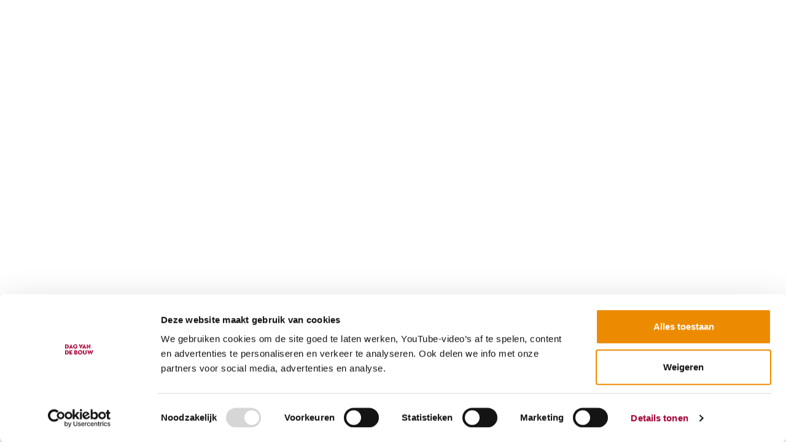

--- FILE ---
content_type: text/css; charset=utf-8
request_url: https://www.dagvandebouw.nl/_nuxt/footer.DGW3OyY8.css
body_size: 552
content:
.container[data-v-60f45e08]{background:#fff;min-width:360px;padding:40px}.container h4[data-v-60f45e08]{font-size:20px;line-height:28px}.v-overlay[data-v-60f45e08] .v-overlay__content{border:1px solid rgb(var(--v-theme-grey-lighten-2));border-radius:4px!important;box-shadow:8px 16px 16px #5a5a5a0a;overflow:hidden}a[data-v-0c731559]:hover{border-bottom:2px solid}.v-navigation-drawer[data-v-7334ea62]{border-bottom-width:inherit!important;box-shadow:none;height:100px;height:250px!important}@media only screen and (min-width:1040px){.v-navigation-drawer.v-navigation-drawer--active[data-v-7334ea62]{height:265px!important}}@media only screen and (min-width:1260px){.v-navigation-drawer.v-navigation-drawer--active[data-v-7334ea62]{height:290px!important}}@media only screen and (min-width:1540px){.v-navigation-drawer.v-navigation-drawer--active[data-v-7334ea62]{height:350px!important}}@media only screen and (min-width:1865px){.v-navigation-drawer.v-navigation-drawer--active[data-v-7334ea62]{height:375px!important}}@media only screen and (min-width:2500px){.v-navigation-drawer.v-navigation-drawer--active[data-v-7334ea62]{height:455px!important}}.my-app-bar[data-v-89683376]{border-bottom:1px solid rgb(var(--v-theme-grey-lighten-2))}.my-app-bar a[type=CONTENT][data-v-89683376]:hover{border-bottom:2px solid}.my-logo[data-v-89683376]{height:64px}@media only screen and (max-width:959px){.my-logo[data-v-89683376]{height:50px}}.btn-login[data-v-89683376],.highlighted-link[data-v-89683376]{background-color:rgb(var(--v-theme-navigation));color:rgb(var(--v-theme-white))}.btn-login[data-v-89683376]:hover,.highlighted-link[data-v-89683376]:hover{background-color:rgb(var(--v-theme-navigation),.8)}.is-mobile[data-v-89683376]{display:none}@media only screen and (max-width:959px){.is-mobile[data-v-89683376]{display:inherit}}.is-desktop[data-v-89683376]{display:none}@media only screen and (min-width:960px){.is-desktop[data-v-89683376]{display:inherit}}@media only screen and (min-width:960px) and (max-width:1264px){.is-tablet[data-v-89683376]{padding-left:0}}.v-footer a[data-v-01031fd4]{color:rgb(var(--v-theme-white));opacity:1}.hover-link[data-v-01031fd4]:hover{text-decoration:underline}.sticky-z-index[data-v-01031fd4]{z-index:10000}


--- FILE ---
content_type: text/css; charset=utf-8
request_url: https://www.dagvandebouw.nl/_nuxt/_...koYcmeif.css
body_size: 2367
content:
.header-container[data-v-71d5da58]{padding-bottom:140px}@media only screen and (min-width:960px){.header-container[data-v-71d5da58]{padding-bottom:300px}}.header-margin[data-v-71d5da58]{margin-bottom:calc(52.6vw - 120px)}@media only screen and (min-width:400px){.header-margin[data-v-71d5da58]{margin-bottom:calc(52.6vw - 140px)}}@media only screen and (min-width:600px){.header-margin[data-v-71d5da58]{margin-bottom:calc(52.6vw - 160px)}}@media only screen and (min-width:768px){.header-margin[data-v-71d5da58]{margin-bottom:calc(52.6vw - 180px)}}@media only screen and (min-width:960px){.header-margin[data-v-71d5da58]{margin-bottom:180px}}@media only screen and (min-width:1280px){.header-margin[data-v-71d5da58]{margin-bottom:270px}}[data-v-71d5da58] .inline{height:calc(52.6vw + 60px)!important}@media only screen and (min-width:600px){[data-v-71d5da58] .inline{height:calc(52.6vw + 80px)!important}}@media only screen and (min-width:960px){[data-v-71d5da58] .inline{height:auto!important}}.header-image[data-v-71d5da58]{aspect-ratio:1.9;border-right:32px solid transparent;margin-top:80px;position:absolute;width:100%;z-index:10}@media only screen and (min-width:400px){.header-image[data-v-71d5da58]{margin-top:70px}}@media only screen and (min-width:600px){.header-image[data-v-71d5da58]{margin-top:80px}}@media only screen and (min-width:960px){.header-image[data-v-71d5da58]{aspect-ratio:1.736;margin-top:64px;width:868px}}@media only screen and (min-width:1280px){.header-image[data-v-71d5da58]{aspect-ratio:1.947;margin-top:80px;width:1168px}}@media only screen and (min-width:1920px){.header-image[data-v-71d5da58]{left:50%;transform:translate(-50%);width:1168px}}.header-container[data-v-71d5da58]{overflow:visible;position:relative}h1[data-v-2574630c]{margin-top:32px}@media only screen and (min-width:960px){h1[data-v-2574630c]{margin-top:64px}}h1[data-v-6c86a61f]{margin-top:32px}@media only screen and (min-width:960px){h1[data-v-6c86a61f]{margin-top:64px}}.shortarch[data-v-6c86a61f]{margin-top:0}@media only screen and (min-width:960px){.shortarch[data-v-6c86a61f]{margin-top:-30px}}@media only screen and (min-width:1300px){.shortarch[data-v-6c86a61f]{margin-top:-60px}}@media only screen and (min-width:1500px){.shortarch[data-v-6c86a61f]{margin-top:-70px}}.shortarch-content[data-v-6c86a61f]{bottom:0;position:relative;z-index:10}@media only screen and (min-width:960px){.shortarch-content[data-v-6c86a61f]{bottom:-30px}}@media only screen and (min-width:1300px){.shortarch-content[data-v-6c86a61f]{bottom:-60px}}@media only screen and (min-width:1500px){.shortarch-content[data-v-6c86a61f]{bottom:-70px}}h1[data-v-1cf07e32]{margin-top:32px}@media only screen and (min-width:960px){h1[data-v-1cf07e32]{margin-top:64px}}p[data-v-1cf07e32]{margin-bottom:32px}@media only screen and (min-width:960px){p[data-v-1cf07e32]{margin-bottom:48px}}.button-group[data-v-1cf07e32]{display:flex;flex-wrap:wrap}.header-image[data-v-1cf07e32]{height:240px;position:relative;width:100%;z-index:1}@media only screen and (min-width:600px){.header-image[data-v-1cf07e32]{height:100%;max-height:600px;max-width:50%;position:absolute;width:50%}}.header-container[data-v-1cf07e32]{position:relative}@media only screen and (min-width:960px){.header-container[data-v-1cf07e32]{min-height:400px}}.header-arch[data-v-1cf07e32]{bottom:-2px;height:100%;position:absolute;z-index:1}.reviews__person-card[data-v-dd585ee3],.reviews__selected-review-card[data-v-dd585ee3],.reviews__summary-card[data-v-dd585ee3]{box-shadow:8px 16px 16px #5a5a5a0a}.reviews__summary-card[data-v-dd585ee3]{background:#fff;border:1px solid #e0e0e0;border-radius:16px;position:relative}.reviews__summary-card [data-v-dd585ee3]:after{background:#fff;border-right:1px solid #e0e0e0;border-top:1px solid #e0e0e0;content:"";height:20px;position:absolute;right:-11px;top:24px;transform:rotate(45deg);width:20px}.reviews__summary-grade[data-v-dd585ee3]{align-items:center;background:url("data:image/svg+xml;charset=utf-8,%3Csvg xmlns='http://www.w3.org/2000/svg' xml:space='preserve' viewBox='0 0 100 100'%3E%3Cpath d='M35.9 22.4 28.3 7.9C15.7 14.5 6.5 26.7 3.8 41.1l16.5 3c1.5-9.4 7.4-17.4 15.6-21.7' style='fill:%23ffc808'/%3E%3Cpath d='M20 48.8c0-1.6.1-3.1.4-4.6l-16.5-3c-.5 2.6-.7 5.3-.8 8q0 5.7 1.2 11.1L21 56.5c-.7-2.5-1-5.1-1-7.7' style='fill:%23f58b1f'/%3E%3Cpath d='M20.9 56.4 4.2 60.2c1.2 5.1 3.2 9.9 5.9 14.3l14.8-9.2c-1.8-2.7-3.1-5.7-4-8.9' style='fill:%23f99d1c'/%3E%3Cpath d='m24.9 65.3-14.8 9.2q3.3 5.25 7.8 9.6c-8.1 2.5-16.3 3.7-16.3 3.7.3.3 9.5 6.6 24 9.6l11.1-21.6c-4.7-2.5-8.8-6.1-11.8-10.5' style='fill:%23ef3b24'/%3E%3Cpath d='M49.8 78.6c-4.7 0-9.1-1.1-13-3L25.7 97.3c7 1.5 15.3 2.1 24.5 1V78.6z' style='fill:%23f26922'/%3E%3Cpath d='M50.1 78.6v19.7c4.3-.5 8.7-1.5 13.3-2.9 4.1-1.2 7.9-3 11.4-5.2l-9.7-15.8c-4.3 2.6-9.4 4.2-15 4.2' style='fill:%237fc042'/%3E%3Cpath d='M79.6 48.8c0 10.8-5.8 20.3-14.4 25.5l9.7 15.8C81.6 85.9 87.2 80 91.1 73c3.8-6.8 6-14.6 6.1-22.8 0-3.6-.3-7.1-1-10.5l-17.1 3.7c.3 1.8.5 3.6.5 5.4' style='fill:%23c6d22d'/%3E%3Cpath d='M50.7 2.6C42.6 2.5 35 4.4 28.3 7.9l7.6 14.5C40 20.2 44.8 19 49.8 19c14.6 0 26.8 10.5 29.3 24.4l17.1-3.7c-4.5-21-23.1-36.8-45.5-37.1' style='fill:%23e9e015'/%3E%3C/svg%3E") 0 no-repeat;display:flex;font-size:32px;font-weight:700;height:128px;justify-content:center;width:128px}.reviews__summary-count[data-v-dd585ee3]{color:gray;font-size:14px;font-weight:700}.reviews__summary-text[data-v-dd585ee3]{color:#000;font-size:24px;line-height:24px}.reviews__person-card[data-v-dd585ee3]{background:#f5f5f5;border:1px solid #e0e0e0;border-radius:16px;cursor:pointer;max-width:unset;width:auto}.reviews__person-card--desktop[data-v-dd585ee3]{max-width:290px;width:290px}.reviews__person-card--selected[data-v-dd585ee3]{background:#fff}.reviews__person-card__grade[data-v-dd585ee3]{align-items:center;background:#00205b;border-radius:50%;color:#fff;display:flex;font-size:24px;font-weight:500;height:44px;justify-content:center;min-height:44px;min-width:44px;position:relative;width:44px}.reviews__person-card__grade[data-v-dd585ee3]:after{background:url("data:image/svg+xml;charset=utf-8,%3Csvg xmlns='http://www.w3.org/2000/svg' width='32' height='18' fill='none' viewBox='0 0 32 18'%3E%3Cpath fill='%2300205B' d='M31.828.5C22.765 15.836 7.138 18.509.457 17.928c4.88-2.789 8.424-7.262 9.586-9.15.435-.726 5.402-3.399 21.785-8.278'/%3E%3C/svg%3E") 0 no-repeat;content:"";height:17.5px;left:10.46px;position:absolute;top:30.5px;width:31.37px}.reviews__person-card__author[data-v-dd585ee3]{color:#00205b;font-size:20px;font-weight:600}.reviews__person-card__company[data-v-dd585ee3]{color:#000a1b;font-size:17px;font-weight:400}.reviews__selected-review-card[data-v-dd585ee3]{background:#fff;border:1px solid #e0e0e0;border-radius:16px;width:100%}.reviews__selected-review-card__content[data-v-dd585ee3]{color:#000a1b;font-size:17px;font-weight:400;line-height:26px}[data-v-612df67b] .reviews__selected-review-card,[data-v-612df67b] .reviews__summary-card{box-sizing:border-box}@media (max-width:1279.98px){[data-v-612df67b] .reviews>.d-flex{flex-direction:column!important}[data-v-612df67b] .reviews>.d-flex>div{max-width:100%;width:100%}[data-v-612df67b] .reviews__selected-review-card,[data-v-612df67b] .reviews__summary-card,[data-v-612df67b] .reviews .reviews__person-card--desktop{max-width:100%;width:100%}[data-v-612df67b] .reviews .reviews__selected-review-card{margin-top:1rem!important}}h1[data-v-8a54d68e]{margin-top:32px}@media only screen and (min-width:960px){h1[data-v-8a54d68e]{margin-top:64px}}p[data-v-8a54d68e]{margin-bottom:32px}@media only screen and (min-width:960px){p[data-v-8a54d68e]{margin-bottom:80px}}.header-image[data-v-8a54d68e]{height:240px;position:relative;width:100%;z-index:1}@media only screen and (min-width:600px){.header-image[data-v-8a54d68e]{height:100%;max-height:600px;max-width:50%;position:absolute;width:50%}}.header-container[data-v-8a54d68e]{position:relative}@media only screen and (min-width:960px){.header-container[data-v-8a54d68e]{min-height:400px}}.header-arch[data-v-8a54d68e]{bottom:-2px;height:100%;position:absolute;z-index:1}.overlay-container[data-v-da32bb25]{background:#0006;left:0;top:0;z-index:10000}.overlay-container .overlay[data-v-da32bb25]{overflow-y:auto;right:0;top:0;z-index:1001}.nested-enter-active[data-v-da32bb25],.nested-leave-active[data-v-da32bb25]{transition:all .3s ease-in-out}.nested-leave-active[data-v-da32bb25]{transition-delay:.1s}.nested-enter-from[data-v-da32bb25],.nested-leave-to[data-v-da32bb25]{opacity:0}.nested-enter-active .overlay[data-v-da32bb25],.nested-leave-active .overlay[data-v-da32bb25]{transition:all .3s ease-in-out}.nested-enter-active .overlay[data-v-da32bb25]{transition-delay:.1s}.nested-enter-from .overlay[data-v-da32bb25],.nested-leave-to .overlay[data-v-da32bb25]{opacity:.001;transform:translate(200px)}html{scroll-behavior:smooth}.scroll-anchor{border-bottom:2px solid transparent}.scroll-anchor:hover{border-bottom:2px solid}@media (max-width:768px){.quick-menu-wrapper{overflow:hidden}.quick-menu-wrapper:after{background:linear-gradient(90deg,#fff0,#fffc);bottom:0;content:"";pointer-events:none;position:absolute;right:0;top:0;width:30px;z-index:1}.quick-menu-container{flex-wrap:nowrap;-webkit-overflow-scrolling:touch;scrollbar-width:none;-ms-overflow-style:none}.quick-menu-container::-webkit-scrollbar{display:none}}.card-filter[data-v-5a9bd466]{border:1px solid var(--stroke,#e8e8e8);box-shadow:8px 16px 16px #5a5a5a0a}.search-field[data-v-5a9bd466] .v-label,.search-field[data-v-5a9bd466] .v-field__input{font-size:18px;line-height:24px}.datePicker[data-v-5a9bd466]{border:1px solid #d3d3d3;border-radius:50px;padding:7px 1rem 6px}.datePicker[data-v-5a9bd466],.datePicker input[data-v-5a9bd466]{color:rgb(var(--v-theme-primary))}.datePicker input[data-v-5a9bd466]{font-weight:500;width:110px}.datePicker label[data-v-5a9bd466]{font-weight:500;padding-right:0}.selected-filters[data-v-5a9bd466]{margin-bottom:10px}.selected-filters .filter-chip[data-v-5a9bd466]{font-weight:500;margin-bottom:8px;margin-right:8px}.header-container[data-v-85929522]{height:250px;position:relative}@media only screen and (min-width:960px){.header-container[data-v-85929522]{height:700px}}.header-content[data-v-85929522]{position:absolute;z-index:10}.header-arch[data-v-85929522]{bottom:-2px;position:absolute}.overflowimage{max-width:770px}.my-pagination[data-v-4358d6b3] *{max-width:500px}.my-pagination[data-v-4358d6b3] * .v-pagination__item--is-active button{color:rgb(var(--v-theme-primary))}.my-pagination[data-v-4358d6b3] * .v-pagination__item--is-active span{opacity:1}.my-pagination[data-v-4358d6b3] * .v-pagination__item--is-active .v-btn__content{color:rgb(var(--v-theme-white));z-index:1}


--- FILE ---
content_type: text/css; charset=utf-8
request_url: https://www.dagvandebouw.nl/_nuxt/Video.BSWCWB9D.css
body_size: 1555
content:
:root{--vc-clr-primary:#000;--vc-clr-secondary:#090f207f;--vc-clr-white:#fff}.carousel,.carousel *{box-sizing:border-box}.carousel{height:var(--vc-carousel-height);overscroll-behavior:none;position:relative;touch-action:pan-x pan-y pinch-zoom;z-index:1}.carousel.is-dragging{touch-action:none}.carousel__track{display:flex;gap:var(--vc-slide-gap);height:100%;list-style:none;margin:0;padding:0;position:relative;transition:transform ease-out;transition-duration:var(--vc-transition-duration);width:100%}.carousel__viewport{height:100%;overflow:hidden;width:100%}.carousel__sr-only{border:0;clip:rect(0,0,0,0);height:1px;margin:-1px;overflow:hidden;padding:0;position:absolute;width:1px}.carousel.is-rtl{direction:rtl}.carousel.is-ttb .carousel__track{flex-direction:column}.carousel.is-btt .carousel__track{flex-direction:column-reverse}.carousel.is-vertical .carousel__slide--clone:first-child{margin-block-start:var(--vc-cloned-offset)}.carousel:not(.is-vertical) .carousel__slide--clone:first-child{margin-inline-start:var(--vc-cloned-offset)}.carousel.is-effect-fade .carousel__track{display:grid;grid-template-columns:100%;grid-template-rows:100%;transition:none}.carousel.is-effect-fade .carousel__slide{grid-area:1/1;height:100%;opacity:0;pointer-events:none;transition:opacity ease-in-out;transition-duration:var(--vc-transition-duration);width:100%}.carousel.is-effect-fade .carousel__slide--active{opacity:1;pointer-events:auto}:root{--vc-icn-width:100%}.carousel__icon{fill:currentColor;height:var(--vc-icn-width);width:var(--vc-icn-width)}:root{--vc-nav-background:transparent;--vc-nav-border-radius:0;--vc-nav-color:var(--vc-clr-primary);--vc-nav-color-hover:var(--vc-clr-secondary);--vc-nav-height:30px;--vc-nav-width:30px}.carousel__next,.carousel__prev{align-items:center;background:var(--vc-nav-background);border:0;border-radius:var(--vc-nav-border-radius);color:var(--vc-nav-color);cursor:pointer;display:flex;font-size:var(--vc-nav-height);height:var(--vc-nav-height);inset-block-start:50%;justify-content:center;padding:0;position:absolute;transform:translateY(-50%);width:var(--vc-nav-width)}.carousel__next--disabled,.carousel__prev--disabled{cursor:not-allowed;opacity:.5}.carousel__next{inset-inline-end:0}.carousel__prev{inset-inline-start:0}.carousel.is-vertical .carousel__next,.carousel.is-vertical .carousel__prev{inset-block-start:auto;inset-inline:auto 50%;transform:translate(50%)}.carousel.is-vertical.is-ttb .carousel__next{inset-block-end:0}.carousel.is-vertical.is-ttb .carousel__prev,.carousel.is-vertical.is-btt .carousel__next{inset-block-start:0}.carousel.is-vertical.is-btt .carousel__prev{inset-block-end:0}@media (hover:hover){.carousel__next:hover,.carousel__prev:hover{color:var(--vc-nav-color-hover)}}:root{--vc-pgn-active-color:var(--vc-clr-primary);--vc-pgn-background-color:var(--vc-clr-secondary);--vc-pgn-border-radius:0;--vc-pgn-gap:6px;--vc-pgn-height:4px;--vc-png-bottom:10px;--vc-png-left:auto;--vc-png-right:10px;--vc-pgn-width:16px}.carousel__pagination{bottom:var(--vc-png-bottom);display:flex;gap:var(--vc-pgn-gap);justify-content:center;left:50%;list-style:none;margin:0;padding:0;position:absolute;transform:translate(-50%)}.carousel__pagination-button{background-color:var(--vc-pgn-background-color);border:0;border-radius:var(--vc-pgn-border-radius);cursor:pointer;display:block;height:var(--vc-pgn-height);margin:0;padding:0;width:var(--vc-pgn-width)}.carousel__pagination-button--active{background-color:var(--vc-pgn-active-color)}@media (hover:hover){.carousel__pagination-button:hover{background-color:var(--vc-pgn-active-color)}}.carousel.is-vertical .carousel__pagination{bottom:50%;flex-direction:column;left:var(--vc-png-left);right:var(--vc-png-right);transform:translateY(50%)}.carousel.is-vertical .carousel__pagination-button{height:var(--vc-pgn-width);width:var(--vc-pgn-height)}.carousel.is-btt .carousel__pagination{flex-direction:column-reverse}.carousel__slide{align-items:center;display:flex;flex-shrink:0;justify-content:center;margin:0;transform:translateZ(0)}.carousel__item[data-v-bc125651]{align-items:center;display:flex;justify-content:center;overflow:hidden}.carousel__item[data-v-bc125651],.carousel__thumb[data-v-bc125651]{--width:16;--height:9;aspect-ratio:var(--width)/var(--height);width:100%}.carousel__thumb[data-v-bc125651]{background-size:cover;cursor:pointer;margin:10px 10px 10px 0}.carousel[data-v-bc125651] .v-responsive.v-img{position:static}.carousel[data-v-bc125651] .carousel__next,.carousel[data-v-bc125651] .carousel__prev{background:rgb(var(--v-theme-white));border:1px solid rgb(var(--v-theme-grey-lighten-1));border-radius:50%;color:rgb(var(--v-theme-primary));height:40px;margin:0 10px;width:40px}.carousel[data-v-bc125651] .carousel__next svg,.carousel[data-v-bc125651] .carousel__prev svg{height:25px}.carousel[data-v-bc125651] .carousel__next:hover,.carousel[data-v-bc125651] .carousel__prev:hover{background:rgb(var(--v-theme-grey-lighten-4));color:rgb(var(--v-theme-primary))}.carousel[data-v-bc125651] .carousel__next--disabled,.carousel[data-v-bc125651] .carousel__prev--disabled{display:none}.logo-grid[data-v-bc125651]{display:grid;gap:20px;grid-template-columns:repeat(4,1fr);margin:20px 0}.logo-carousel-wrapper[data-v-bc125651]{margin:20px 0;position:relative;width:100%}.logo-carousel[data-v-bc125651]{margin:0 -10px;width:calc(100% + 20px)}.logo-carousel[data-v-bc125651] .carousel__slide{align-items:center;display:flex;height:120px;justify-content:center;min-height:auto!important;padding:0 10px}.logo-carousel[data-v-bc125651] .carousel__next,.logo-carousel[data-v-bc125651] .carousel__prev{border:1px solid #e0e0e0;z-index:10}.logo-carousel[data-v-bc125651] .carousel__prev{left:0;z-index:100}@media (min-width:960px){.logo-carousel[data-v-bc125651] .carousel__prev{left:-20px}}.logo-carousel[data-v-bc125651] .carousel__next{right:0;z-index:100}@media (min-width:960px){.logo-carousel[data-v-bc125651] .carousel__next{right:-20px}}.logo-carousel[data-v-bc125651] .carousel__track{min-height:auto!important;padding:0!important}.logo-container[data-v-bc125651]{align-items:center;border:1px solid #e0e0e0;box-sizing:border-box;display:flex;height:100px;justify-content:center;padding:15px;width:100%}.logo-container img[data-v-bc125651]{height:auto;max-height:70px;max-width:100%;-o-object-fit:contain;object-fit:contain;width:auto}.video-container[data-v-e5c8cbbf]{aspect-ratio:16/9;height:min(100% - 3rem,600px);margin:inherit;max-height:600px;max-width:1000px}@media only screen and (min-width:960px){.video-container[data-v-e5c8cbbf]{margin:0 auto;width:calc(100% - 12em)}}.video-container iframe[data-v-e5c8cbbf]{aspect-ratio:16/9;display:flex;height:100%;margin:auto;max-height:100%}@media only screen and (min-width:1960px){.video-container iframe[data-v-e5c8cbbf]{height:100%}}@media only screen and (min-width:1280px){.lg-height[data-v-870debf9]{height:488px}}@media only screen and (min-width:1920px){.lg-height[data-v-870debf9]{height:100%}}


--- FILE ---
content_type: text/css; charset=utf-8
request_url: https://www.dagvandebouw.nl/_nuxt/Vertical.B5r1KZH8.css
body_size: 108
content:
.max-width[data-v-44731286]{max-width:100%!important}


--- FILE ---
content_type: text/css; charset=utf-8
request_url: https://www.dagvandebouw.nl/_nuxt/Content.DKPTIQsU.css
body_size: 170
content:
h1[data-v-923df623]{margin-top:32px}@media only screen and (min-width:960px){h1[data-v-923df623]{margin-top:64px}}


--- FILE ---
content_type: text/javascript; charset=utf-8
request_url: https://www.dagvandebouw.nl/_nuxt/BoBbcIrw.js
body_size: 707
content:
import{d as _,cE as v,r as c,Q as i,Y as h,c as k,o as y,w as b,e as w,a2 as x,k as g,af as V,a6 as B,l as F}from"./C3c0sCnD.js";const R=_({__name:"Field",props:{focusField:{type:Boolean,default:!1},mode:{validator(t){return["manual","auto"].includes(t)},default:"manual"},label:{type:String,default:"Zoeken binnen Bouwend Nederland"}},emits:["onSearch"],setup(t,{emit:d}){const m=(a,e)=>{let o;return(...u)=>{clearTimeout(o),o=setTimeout(()=>a(...u),e)}},r=t,{currentRoute:f}=v(),s=c(),n=c(f.value.query.search),p=d;i(()=>r.focusField,a=>{var e;a&&((e=s.value)==null||e.focus())}),r.mode==="auto"&&i(n,m(()=>l(),500)),h(()=>{var a;r.mode==="manual"&&((a=s.value)==null||a.addEventListener("keypress",e=>{if(e.key==="Enter")return l()}))});const l=()=>p("onSearch",n.value);return(a,e)=>{const o=x;return y(),k(B,{modelValue:g(n),"onUpdate:modelValue":e[0]||(e[0]=u=>V(n)?n.value=u:null),label:t.label,variant:"underlined","prepend-inner-icon":"mdi-magnify",ref_key:"field",ref:s,"single-line":""},{append:b(()=>[w(o,{name:"arrowRight",color:"white",size:2.4,style:{cursor:"pointer"},onClick:l})]),_:1},8,["modelValue","label"])}}}),T=F(R,[["__scopeId","data-v-97b6553c"]]);export{T as _};


--- FILE ---
content_type: text/javascript; charset=utf-8
request_url: https://www.dagvandebouw.nl/_nuxt/CH4mhvg8.js
body_size: 2590
content:
import{a as R,o as U,b as E,c$ as I,d0 as L,d1 as x,d2 as j,d3 as z,d4 as P,d5 as W,d6 as A,cC as D}from"./C3c0sCnD.js";import{u as B}from"./CQOeyPXL.js";const C=["fill"],ne={__name:"ArchDiapositief",props:{fill:{type:String,default:"white"}},setup(t){return(e,r)=>(U(),R("svg",{xmlns:"http://www.w3.org/2000/svg",width:1920,height:168,viewBox:"0 0 1920 168",class:"inline w-100 h-auto",fill:t.fill},r[0]||(r[0]=[E("path",{"fill-rule":"evenodd","clip-rule":"evenodd",d:"M0 167.01H359.99C235.78 167.01 115.39 163.43 0 156.33V167.01ZM359.992 167.01H1920V0C1389.47 112.34 845.592 167.01 359.992 167.01Z"},null,-1)]),8,C))}};async function F(t,e){return await V(e).catch(i=>(console.error("Failed to get image meta for "+e,i+""),{width:0,height:0,ratio:0}))}async function V(t){if(typeof Image>"u")throw new TypeError("Image not supported");return new Promise((e,r)=>{const i=new Image;i.onload=()=>{const s={width:i.width,height:i.height,ratio:i.width/i.height};e(s)},i.onerror=s=>r(s),i.src=t})}function $(t){return e=>e?t[e]||e:t.missingValue}function T({formatter:t,keyMap:e,joinWith:r="/",valueMap:i}={}){t||(t=(o,n)=>`${o}=${n}`),e&&typeof e!="function"&&(e=$(e));const s=i||{};return Object.keys(s).forEach(o=>{typeof s[o]!="function"&&(s[o]=$(s[o]))}),(o={})=>Object.entries(o).filter(([a,c])=>typeof c<"u").map(([a,c])=>{const d=s[a];return typeof d=="function"&&(c=d(o[a])),a=typeof e=="function"?e(a):a,t(a,c)}).join(r)}function l(t=""){if(typeof t=="number")return t;if(typeof t=="string"&&t.replace("px","").match(/^\d+$/g))return Number.parseInt(t,10)}function G(t=""){if(t===void 0||!t.length)return[];const e=new Set;for(const r of t.split(" ")){const i=Number.parseInt(r.replace("x",""));i&&e.add(i)}return Array.from(e)}function Q(t){if(t.length===0)throw new Error("`densities` must not be empty, configure to `1` to render regular size only (DPR 1.0)")}function Z(t){const e={};if(typeof t=="string")for(const r of t.split(/[\s,]+/).filter(i=>i)){const i=r.split(":");i.length!==2?e["1px"]=i[0].trim():e[i[0].trim()]=i[1].trim()}else Object.assign(e,t);return e}function J(t){const e={options:t},r=(s,o={})=>H(e,s,o),i=(s,o={},n={})=>r(s,{...n,modifiers:I(o,n.modifiers||{})}).url;for(const s in t.presets)i[s]=(o,n,a)=>i(o,n,{...t.presets[s],...a});return i.options=t,i.getImage=r,i.getMeta=(s,o)=>Y(e,s,o),i.getSizes=(s,o)=>K(e,s,o),e.$img=i,i}async function Y(t,e,r){const i=H(t,e,{...r});return typeof i.getMeta=="function"?await i.getMeta():await F(t,i.url)}function H(t,e,r){var d,u;if(e&&typeof e!="string")throw new TypeError(`input must be a string (received ${typeof e}: ${JSON.stringify(e)})`);if(!e||e.startsWith("data:"))return{url:e};const{provider:i,defaults:s}=q(t,r.provider||t.options.provider),o=X(t,r.preset);if(e=x(e)?e:L(e),!i.supportsAlias)for(const m in t.options.alias)e.startsWith(m)&&(e=j(t.options.alias[m],e.substr(m.length)));if(i.validateDomains&&x(e)){const m=z(e).host;if(!t.options.domains.find(p=>p===m))return{url:e}}const n=I(r,o,s);n.modifiers={...n.modifiers};const a=n.modifiers.format;(d=n.modifiers)!=null&&d.width&&(n.modifiers.width=l(n.modifiers.width)),(u=n.modifiers)!=null&&u.height&&(n.modifiers.height=l(n.modifiers.height));const c=i.getImage(e,n,t);return c.format=c.format||a||"",c}function q(t,e){const r=t.options.providers[e];if(!r)throw new Error("Unknown provider: "+e);return r}function X(t,e){if(!e)return{};if(!t.options.presets[e])throw new Error("Unknown preset: "+e);return t.options.presets[e]}function K(t,e,r){var w,_,b,v,y;const i=l((w=r.modifiers)==null?void 0:w.width),s=l((_=r.modifiers)==null?void 0:_.height),o=Z(r.sizes),n=(b=r.densities)!=null&&b.trim()?G(r.densities.trim()):t.options.densities;Q(n);const a=i&&s?s/i:0,c=[],d=[];if(Object.keys(o).length>=1){for(const f in o){const h=M(f,String(o[f]),s,a,t);if(h!==void 0){c.push({size:h.size,screenMaxWidth:h.screenMaxWidth,media:`(max-width: ${h.screenMaxWidth}px)`});for(const g of n)d.push({width:h._cWidth*g,src:S(t,e,r,h,g)})}}k(c)}else for(const f of n){const h=Object.keys(o)[0];let g=M(h,String(o[h]),s,a,t);g===void 0&&(g={size:"",screenMaxWidth:0,_cWidth:(v=r.modifiers)==null?void 0:v.width,_cHeight:(y=r.modifiers)==null?void 0:y.height}),d.push({width:f,src:S(t,e,r,g,f)})}ee(d);const u=d[d.length-1],m=c.length?c.map(f=>`${f.media?f.media+" ":""}${f.size}`).join(", "):void 0,p=m?"w":"x",O=d.map(f=>`${f.src} ${f.width}${p}`).join(", ");return{sizes:m,srcset:O,src:u==null?void 0:u.src}}function M(t,e,r,i,s){const o=s.options.screens&&s.options.screens[t]||Number.parseInt(t),n=e.endsWith("vw");if(!n&&/^\d+$/.test(e)&&(e=e+"px"),!n&&!e.endsWith("px"))return;let a=Number.parseInt(e);if(!o||!a)return;n&&(a=Math.round(a/100*o));const c=i?Math.round(a*i):r;return{size:e,screenMaxWidth:o,_cWidth:a,_cHeight:c}}function S(t,e,r,i,s){return t.$img(e,{...r.modifiers,width:i._cWidth?i._cWidth*s:void 0,height:i._cHeight?i._cHeight*s:void 0},r)}function k(t){var r;t.sort((i,s)=>i.screenMaxWidth-s.screenMaxWidth);let e=null;for(let i=t.length-1;i>=0;i--){const s=t[i];s.media===e&&t.splice(i,1),e=s.media}for(let i=0;i<t.length;i++)t[i].media=((r=t[i+1])==null?void 0:r.media)||""}function ee(t){t.sort((r,i)=>r.width-i.width);let e=null;for(let r=t.length-1;r>=0;r--){const i=t[r];i.width===e&&t.splice(r,1),e=i.width}}const te=T({joinWith:"&"}),ie=(t,{modifiers:e={}}={})=>{const r=te(e),i=z(t),s=j("https://media.umbraco.io",i.pathname+"?"+P(Object.assign(W(i.search),W(r))));return B({link:[{rel:"preload",as:"image",href:s}]}),{url:s}},re=Object.freeze(Object.defineProperty({__proto__:null,getImage:ie},Symbol.toStringTag,{value:"Module"})),N={screens:{xs:320,sm:640,md:768,lg:1024,xl:1280,xxl:1536,"2xl":1536},presets:{},provider:"umbraco",domains:[],alias:{},densities:[1,2],format:["webp"]};N.providers={umbraco:{provider:re,defaults:void 0}};const ae=()=>{const t=D(),e=A();return e.$img||e._img||(e._img=J({...N,nuxt:{baseURL:t.app.baseURL}}))};export{ne as _,ae as u};


--- FILE ---
content_type: text/javascript; charset=utf-8
request_url: https://www.dagvandebouw.nl/_nuxt/hfCglkKZ.js
body_size: 532
content:
import{d as r,c as a,o as e,V as s,K as l,w as n,x as c,M as d,l as u}from"./C3c0sCnD.js";const i=r({__name:"Vertical",props:{backgroundColor:{type:String,default:null}},setup(o){return(t,_)=>(e(),a(s,{class:l([o.backgroundColor?`bg-${o.backgroundColor} max-width`:""])},{default:n(()=>[(e(),a(c(o.backgroundColor?"VContainer":"div"),null,{default:n(()=>[d(t.$slots,"default",{},void 0,!0)]),_:3}))]),_:3},8,["class"]))}}),C=u(i,[["__scopeId","data-v-44731286"]]);export{C as _};


--- FILE ---
content_type: text/javascript; charset=utf-8
request_url: https://www.dagvandebouw.nl/_nuxt/Da0aQHTc.js
body_size: 1483
content:
import{cC as O,cE as P}from"./C3c0sCnD.js";import{u as C}from"./CQOeyPXL.js";const z=()=>{function _(a){var i,r,d,p,y,m,g;const{public:{domain:{url:l}}}=O();let s=(i=a==null?void 0:a.image)==null?void 0:i.src;s&&(s=((r=a==null?void 0:a.image)==null?void 0:r.src)+(((d=a==null?void 0:a.image)==null?void 0:d.src.indexOf("?"))>-1?"&":"?")+"format=webp&quality=70"+(((p=a==null?void 0:a.image)==null?void 0:p.src.indexOf("height="))>-1?"":"&height=800")),C({title:(a==null?void 0:a.metaTitle)||(a==null?void 0:a.title)||"Bouwend Nederland",meta:[{charset:"utf-8"},{name:"viewport",content:"width=device-width, initial-scale=1"},{name:"description",content:(a==null?void 0:a.metaDescription)||(a==null?void 0:a.bodyText)},{property:"og:title",content:(a==null?void 0:a.openGraphTitle)||(a==null?void 0:a.title)},{property:"og:description",content:(a==null?void 0:a.openGraphDescription)||(a==null?void 0:a.bodyText)},{property:"og:image",content:((y=a==null?void 0:a.openGraphImage)==null?void 0:y.src)||s},{property:"twitter:title",content:(a==null?void 0:a.openGraphTitle)||(a==null?void 0:a.title)},{property:"twitter:description",content:a!=null&&a.openGraphDescription||a!=null&&a.bodyText?a==null?void 0:a.bodyText.substring(0,150):""},{property:"twitter:image",content:((m=a==null?void 0:a.openGraphImage)==null?void 0:m.src)||((g=a==null?void 0:a.image)==null?void 0:g.src)},{property:"twitter:url",content:l},{property:"twitter:card",content:"summary_large_image"}]})}return{addSEOHeader:_}},B=()=>{function _(a){var m,g,f,h,T,v,j,w,A,U,k,x,$,I,D,G,H,N,S;const l=P();let s=[],i=null,r=null,d=null,p=null;a.genericTags&&(a==null?void 0:a.genericTags.length)>0&&a.genericTags.map(b=>{const u=b._url.split("/");if(u.length>5){const q=u[u.length-3].toLowerCase().replaceAll(" ","_").replaceAll("-","_"),E=u[u.length-2].toLowerCase().replaceAll(" ","_").replaceAll("-","_");s.push({class:"elastic",name:q,content:b.identifier||E})}}),a!=null&&a.days&&(a!=null&&a.days[0])&&(r=(m=a==null?void 0:a.days[0])==null?void 0:m.day,d=(g=a==null?void 0:a.days[0])==null?void 0:g.startTime),(a==null?void 0:a.contentTypeAlias)==="articleItem"&&(p=`${a._url.split("/").slice(0,-2).join("/")}/`),["bijeenkomstPage","trainingRegisterPage"].includes(a==null?void 0:a.contentTypeAlias)?i={class:"elastic",name:"bnl_id",content:`amd_${a==null?void 0:a.id}`}:i={class:"elastic",name:"bnl_id",content:`umb_${a==null?void 0:a._id}`};const y=((f=a==null?void 0:a.youngBouwendNederland)==null?void 0:f.length)>0?"1":void 0;(a==null?void 0:a.subSite)==="dvdb"&&(((a==null?void 0:a.title)===void 0||(a==null?void 0:a.title)===null)&&(a.title=a==null?void 0:a.projectName),((a==null?void 0:a.bodyText)===void 0||(a==null?void 0:a.bodyText)===null)&&(a.bodyText=a==null?void 0:a.intro),a!=null&&a.image?a.image.cropUrls?a.image.cropUrls.cardImageTop||(a.image.cropUrls.cardImageTop=`${a==null?void 0:a.mediaUrls[0]}&format=webp&quality=70&height=480`):a.image.cropUrls={cardImageTop:`${a==null?void 0:a.mediaUrls[0]}&format=webp&quality=70&height=480`}:a.image={cropUrls:{cardImageTop:`${a==null?void 0:a.mediaUrls[0]}&format=webp&quality=70&height=480`}},((a==null?void 0:a.contentTypeAlias)===void 0||(a==null?void 0:a.contentTypeAlias)===null)&&(a.contentTypeAlias="projectDetail"),((a==null?void 0:a.bnl_id)===void 0||(a==null?void 0:a.contentTypeAlias)===null)&&(a.contentTypeAlias="projectDetail"),i={class:"elastic",name:"bnl_id",content:`dvdb_${a==null?void 0:a.projectId}`}),C({meta:[i,{class:"elastic",name:"page_path",content:(T=(h=l==null?void 0:l.currentRoute)==null?void 0:h.value)==null?void 0:T.path},{class:"elastic",name:"page_title",content:a==null?void 0:a.title},{class:"elastic",name:"page_intro",content:a==null?void 0:a.bodyText},{class:"elastic",name:"page_image_url",content:(j=(v=a==null?void 0:a.image)==null?void 0:v.cropUrls)==null?void 0:j.cardImageTop},{class:"elastic",name:"page_type",content:a==null?void 0:a.contentTypeAlias},{class:"elastic",name:"bijeenkomst_day",content:r},{class:"elastic",name:"bijeenkomst_start_time",content:d},{class:"elastic",name:"bijeenkomst_location",content:(w=a==null?void 0:a.location)==null?void 0:w.city},{class:"elastic",name:"infraplatformen",content:a==null?void 0:a.infraPlatform},{class:"elastic",name:"afdelingen",content:a==null?void 0:a.departments},{class:"elastic",name:"regios",content:a==null?void 0:a.regions},{class:"elastic",name:"vakgroepen",content:a==null?void 0:a.guild},{class:"elastic",name:"jong_bouwend_nederland",content:y},{class:"elastic",name:"publication_date",content:a==null?void 0:a.publicationDate},{class:"elastic",name:"news_folder",content:p},{class:"elastic",name:"update_date",content:a==null?void 0:a.lastSavedUtc},{class:"elastic",name:"project_street",content:((A=a==null?void 0:a.address)==null?void 0:A.street)||void 0},{class:"elastic",name:"project_streetnumber",content:(U=a==null?void 0:a.address)!=null&&U.streetNumber?((k=a==null?void 0:a.address)==null?void 0:k.streetNumber)+((x=a==null?void 0:a.address)==null?void 0:x.streetNumberAddition):void 0},{class:"elastic",name:"project_zipcode",content:(($=a==null?void 0:a.address)==null?void 0:$.zipCode)||void 0},{class:"elastic",name:"project_city",content:((I=a==null?void 0:a.address)==null?void 0:I.city)||void 0},{class:"elastic",name:"project_state",content:((D=a==null?void 0:a.address)==null?void 0:D.province)||void 0},{class:"elastic",name:"project_coordinates",content:(G=a==null?void 0:a.parkingAddress)!=null&&G.lat&&((H=a==null?void 0:a.parkingAddress)!=null&&H.lng)?`${(N=a==null?void 0:a.parkingAddress)==null?void 0:N.lat},${(S=a==null?void 0:a.parkingAddress)==null?void 0:S.lng}`:void 0},{class:"elastic",name:"project_visitinghours",content:a!=null&&a.visitingHoursFrom&&(a!=null&&a.visitingHoursUntil)?`${a==null?void 0:a.visitingHoursFrom}-${a==null?void 0:a.visitingHoursUntil}`:void 0},...s]})}return{addHeader:_}};export{B as a,z as u};


--- FILE ---
content_type: text/plain
request_url: https://www.google-analytics.com/j/collect?v=1&_v=j102&a=128428147&t=pageview&_s=1&dl=https%3A%2F%2Fwww.dagvandebouw.nl%2Fonderwijsdag-van-de-bouw&ul=en-us%40posix&dt=Onderwijsdag%20van%20de%20Bouw%20%7C%20Dag%20van%20de%20Bouw&sr=1280x720&vp=1280x720&_u=YEBAAEABAAAAACAAI~&jid=167525350&gjid=1210144396&cid=651298311.1768866658&tid=UA-6923469-10&_gid=1679286054.1768866658&_r=1&_slc=1&gtm=45He61e1n81M3CTJ5Qv858521404za200zd858521404&gcd=13l3l3l3l1l1&dma=0&tag_exp=103116026~103200004~104527906~104528500~104684208~104684211~105391253~115495940~115938466~115938468~116744866~117041588&z=1405153650
body_size: -450
content:
2,cG-DD4BZHRVZV

--- FILE ---
content_type: text/javascript; charset=utf-8
request_url: https://www.dagvandebouw.nl/_nuxt/CSGs-DYE.js
body_size: 10502
content:
import{d as B,q as p,r as k,bP as Le,Q as ge,cj as Ee,Y as se,bp as Nt,X as ye,bZ as Lt,b2 as E,c5 as Mt,bc as ue,a_ as Vt,bx as Rt,by as Ut,aE as jt,bB as Ue,a as O,O as Bt,o as x,F as te,c as U,f as F,e as N,k as C,w as _,H as he,b as q,i as ot,U as Pt,t as we,x as $t,l as je,cK as zt,af as Ft,v as it,J as Se,M as rt,D as st,m as qt,g as Wt,K as Ie,h as Ke,N as Ht,V as Ze,cP as Xt,z as Yt}from"./C3c0sCnD.js";/**
 * Vue 3 Carousel 0.15.1
 * (c) 2025
 * @license MIT
 */const ut=["viewport","carousel"],xe={"bottom-to-top":"btt","left-to-right":"ltr","right-to-left":"rtl","top-to-bottom":"ttb"},ct=["ltr","left-to-right","rtl","right-to-left","ttb","top-to-bottom","btt","bottom-to-top"],Gt={ariaGallery:"Gallery",ariaNavigateToPage:"Navigate to page {slideNumber}",ariaNavigateToSlide:"Navigate to slide {slideNumber}",ariaNextSlide:"Navigate to next slide",ariaPreviousSlide:"Navigate to previous slide",iconArrowDown:"Arrow pointing downwards",iconArrowLeft:"Arrow pointing to the left",iconArrowRight:"Arrow pointing to the right",iconArrowUp:"Arrow pointing upwards",itemXofY:"Item {currentSlide} of {slidesCount}"},dt=["slide","fade"],vt=["center","start","end","center-even","center-odd"],Je=10,pe=.3,A={autoplay:0,breakpointMode:ut[0],breakpoints:void 0,dir:ct[0],enabled:!0,gap:0,height:"auto",i18n:Gt,ignoreAnimations:!1,itemsToScroll:1,itemsToShow:1,modelValue:0,mouseDrag:!0,mouseWheel:!1,pauseAutoplayOnHover:!1,preventExcessiveDragging:!1,slideEffect:dt[0],snapAlign:vt[0],touchDrag:!0,transition:300,wrapAround:!1},K=Symbol("carousel"),Kt=e=>{const t=Le([]),a=o=>{o!==void 0?t.slice(o).forEach((l,c)=>{var d;(d=l.exposed)===null||d===void 0||d.setIndex(o+c)}):t.forEach((l,c)=>{var d;(d=l.exposed)===null||d===void 0||d.setIndex(c)})};return{cleanup:()=>{t.splice(0,t.length)},getSlides:()=>t,registerSlide:(o,l)=>{if(!o||o.props.isClone)return;const c=l??t.length;t.splice(c,0,o),a(c),e("slide-registered",{slide:o,index:c})},unregisterSlide:o=>{const l=t.indexOf(o);l!==-1&&(e("slide-unregistered",{slide:o,index:l}),t.splice(l,1),a(l))}}};function Zt(e){return e.length===0?0:e.reduce((a,o)=>a+o,0)/e.length}function Qe({slides:e,position:t,toShow:a}){const o=[],l=t==="before",c=l?-a:0,d=l?0:a;if(e.length<=0)return o;for(let i=c;i<d;i++){const S={index:l?i:i+e.length,isClone:!0,id:void 0,key:`clone-${t}-${i}`},f=e[(i%e.length+e.length)%e.length].vnode,m=jt(f,S);m.el=null,o.push(m)}return o}const Jt='a[href], button, input, textarea, select, details, [tabindex]:not([tabindex="-1"])';function et(e){if(!e.el||!(e.el instanceof Element))return;const t=e.el.querySelectorAll(Jt);for(const a of t)a instanceof HTMLElement&&!a.hasAttribute("disabled")&&a.getAttribute("aria-hidden")!=="true"&&a.setAttribute("tabindex","-1")}function Qt(e,t){return Object.keys(e).filter(a=>!t.includes(a)).reduce((a,o)=>(a[o]=e[o],a),{})}function en(e){const{isVertical:t,isReversed:a,dragged:o,effectiveSlideSize:l,threshold:c}=e,d=t?o.y:o.x;if(d===0)return 0;const i=d/l,g=Math.abs(i);if(g<c)return 0;const S=g<1?Math.sign(i):Math.round(i);return a?S:-S}function z({val:e,max:t,min:a}){return t<a?e:Math.min(Math.max(e,isNaN(a)?e:a),isNaN(t)?e:t)}function tn(e){const{transform:t}=window.getComputedStyle(e);return t.split(/[(,)]/).slice(1,-1).map(a=>parseFloat(a))}function nn(e){let t=1,a=1;return e.forEach(o=>{const l=tn(o);l.length===6&&(t/=l[0],a/=l[3])}),{widthMultiplier:t,heightMultiplier:a}}function an(e,t){switch(e){case"start":return 0;case"center":case"center-odd":return(t-1)/2;case"center-even":return(t-2)/2;case"end":return t-1;default:return 0}}function ln(e,t,a){switch(e){case"start":return 0;case"center":case"center-odd":return(a-t)/2;case"center-even":return a/2-t;case"end":return a-t;default:return 0}}function Me({slideSize:e,viewportSize:t,align:a,itemsToShow:o}){return o!==void 0?an(a,o):e!==void 0&&t!==void 0?ln(a,e,t):0}function ft(e="",t={}){return Object.entries(t).reduce((a,[o,l])=>a.replace(`{${o}}`,String(l)),e)}function mt({val:e,max:t,min:a=0}){const o=t-a+1;return((e-a)%o+o)%o+a}function Ve(e,t=0){let a=!1,o=0,l=null;function c(...d){if(a)return;a=!0;const i=()=>{l=requestAnimationFrame(g=>{g-o>t?(o=g,e(...d),a=!1):i()})};i()}return c.cancel=()=>{l&&(cancelAnimationFrame(l),l=null,a=!1)},c}function be(e,t="px"){if(!(e==null||e===""))return typeof e=="number"||parseFloat(e).toString()===e?`${e}${t}`:e}const on=B({name:"CarouselAria",setup(){const e=ue(K);return e?()=>E("div",{class:["carousel__liveregion","carousel__sr-only"],"aria-live":"polite","aria-atomic":"true"},ft(e.config.i18n.itemXofY,{currentSlide:e.currentSlide+1,slidesCount:e.slidesCount})):()=>""}});function rn(e){let t=!1;const a={x:0,y:0},o=ye({x:0,y:0}),l=k(!1),{isSliding:c}=e,d=p(()=>typeof c=="boolean"?c:c.value),i=f=>{var m;const n=f.target.tagName;if(["INPUT","TEXTAREA","SELECT"].includes(n)||d.value||(t=f.type==="touchstart",t&&f.touches.length>1))return;if(!t&&(f.preventDefault(),f.button!==0))return;a.x=t?f.touches[0].clientX:f.clientX,a.y=t?f.touches[0].clientY:f.clientY;const s=t?"touchmove":"mousemove",u=t?"touchend":"mouseup";document.addEventListener(s,g,{passive:!1}),document.addEventListener(u,S,{passive:!0}),(m=e.onDragStart)===null||m===void 0||m.call(e)},g=Ve(f=>{var m;if(t&&f.touches.length>1)return;l.value=!0;const n=t?f.touches[0].clientX:f.clientX,s=t?f.touches[0].clientY:f.clientY;o.x=n-a.x,o.y=s-a.y,(m=e.onDrag)===null||m===void 0||m.call(e,{deltaX:o.x,deltaY:o.y,isTouch:t})}),S=()=>{var f;g.cancel();const m=Math.abs(o.x)+Math.abs(o.y);!t&&m>10&&window.addEventListener("click",u=>{u.preventDefault(),u.stopPropagation()},{once:!0,capture:!0}),(f=e.onDragEnd)===null||f===void 0||f.call(e),o.x=0,o.y=0,l.value=!1;const n=t?"touchmove":"mousemove",s=t?"touchend":"mouseup";document.removeEventListener(n,g),document.removeEventListener(s,S)};return{dragged:o,isDragging:l,handleDragStart:i}}function sn(){const e=k(!1);return{isHover:e,handleMouseEnter:()=>{e.value=!0},handleMouseLeave:()=>{e.value=!1}}}function un(e){const{isVertical:t,isSliding:a,config:o}=e,l=p(()=>typeof t=="boolean"?t:t.value),c=p(()=>typeof a=="boolean"?a:a.value);return{handleScroll:i=>{var g,S;if(i.preventDefault(),!o.mouseWheel||c.value)return;const f=typeof o.mouseWheel=="object"&&(g=o.mouseWheel.threshold)!==null&&g!==void 0?g:Je,m=Math.abs(i.deltaY)>f?i.deltaY:0,n=Math.abs(i.deltaX)>f?i.deltaX:0;if(m===0&&n===0)return;const s=l.value?m:n,w=(s!==0?s:l.value?n:m)>0;(S=e.onWheel)===null||S===void 0||S.call(e,{deltaX:n,deltaY:m,isScrollingForward:w})}}}const cn={autoplay:{default:A.autoplay,type:Number},breakpoints:{default:A.breakpoints,type:Object},breakpointMode:{default:A.breakpointMode,validator(e){return ut.includes(e)}},clamp:{type:Boolean},dir:{type:String,default:A.dir,validator(e,t){if(!ct.includes(e))return!1;const a=e in xe?xe[e]:e;return["ttb","btt"].includes(a)&&(!t.height||t.height==="auto")&&console.warn(`[vue3-carousel]: The dir "${e}" is not supported with height "auto".`),!0}},enabled:{default:A.enabled,type:Boolean},gap:{default:A.gap,type:Number},height:{default:A.height,type:[Number,String]},i18n:{default:A.i18n,type:Object},ignoreAnimations:{default:!1,type:[Array,Boolean,String]},itemsToScroll:{default:A.itemsToScroll,type:Number},itemsToShow:{default:A.itemsToShow,type:[Number,String]},modelValue:{default:void 0,type:Number},mouseDrag:{default:A.mouseDrag,type:[Boolean,Object]},mouseWheel:{default:A.mouseWheel,type:[Boolean,Object]},mouseScrollThreshold:{default:A.mouseScrollThreshold,type:Number},pauseAutoplayOnHover:{default:A.pauseAutoplayOnHover,type:Boolean},preventExcessiveDragging:{default:!1,type:Boolean,validator(e,t){return e&&t.wrapAround&&console.warn('[vue3-carousel]: "preventExcessiveDragging" cannot be used with wrapAround. The setting will be ignored.'),!0}},slideEffect:{type:String,default:A.slideEffect,validator(e){return dt.includes(e)}},snapAlign:{default:A.snapAlign,validator(e){return vt.includes(e)}},touchDrag:{default:A.touchDrag,type:[Boolean,Object]},transition:{default:A.transition,type:Number},wrapAround:{default:A.wrapAround,type:Boolean}},De=B({name:"VueCarousel",props:cn,emits:["before-init","drag","init","loop","slide-end","slide-registered","slide-start","slide-unregistered","update:modelValue","wheel"],setup(e,{slots:t,emit:a,expose:o}){var l;const c=Kt(a),d=c.getSlides(),i=p(()=>d.length),g=k(null),S=k(null),f=k(0),m=p(()=>Object.assign(Object.assign(Object.assign({},A),Qt(e,["breakpoints","modelValue"])),{i18n:Object.assign(Object.assign({},A.i18n),e.i18n)})),n=Le(Object.assign({},m.value)),s=k((l=e.modelValue)!==null&&l!==void 0?l:0),u=k(s.value);ge(s,r=>u.value=r);const w=k(0),P=p(()=>Math.ceil((i.value-1)/2)),L=p(()=>i.value-1),V=p(()=>0);let j=null,Z=null,ne=null;const ce=p(()=>f.value+n.gap),ae=p(()=>{const r=n.dir||"ltr";return r in xe?xe[r]:r}),W=p(()=>["rtl","btt"].includes(ae.value)),$=p(()=>["ttb","btt"].includes(ae.value)),H=p(()=>n.itemsToShow==="auto"),I=p(()=>$.value?"height":"width");function le(){var r;if(!fe.value)return;const v=(m.value.breakpointMode==="carousel"?(r=g.value)===null||r===void 0?void 0:r.getBoundingClientRect().width:typeof window<"u"?window.innerWidth:0)||0,h=Object.keys(e.breakpoints||{}).map(y=>Number(y)).sort((y,T)=>+T-+y),b={};h.some(y=>v>=y?(Object.assign(b,e.breakpoints[y]),b.i18n&&Object.assign(b.i18n,m.value.i18n,e.breakpoints[y].i18n),!0):!1),Object.assign(n,m.value,b),H.value||(n.itemsToShow=z({val:Number(n.itemsToShow),max:e.clamp?i.value:1/0,min:1}))}const gt=Ve(()=>{le(),ve(),X()}),de=Le(new Set),R=k([]);function ht({widthMultiplier:r,heightMultiplier:v}){R.value=d.map(h=>{var b;const y=(b=h.exposed)===null||b===void 0?void 0:b.getBoundingRect();return{width:y.width*r,height:y.height*v}})}const oe=k({width:0,height:0});function pt({widthMultiplier:r,heightMultiplier:v}){var h;const b=((h=S.value)===null||h===void 0?void 0:h.getBoundingClientRect())||{width:0,height:0};oe.value={width:b.width*r,height:b.height*v}}function X(){if(!S.value)return;const r=nn(de);if(pt(r),ht(r),H.value)f.value=Zt(R.value.map(v=>v[I.value]));else{const v=Number(n.itemsToShow),h=(v-1)*n.gap;f.value=(oe.value[I.value]-h)/v}}function ve(){!n.wrapAround&&i.value>0&&(s.value=z({val:s.value,max:L.value,min:V.value}))}const _e=p(()=>typeof e.ignoreAnimations=="string"?e.ignoreAnimations.split(","):Array.isArray(e.ignoreAnimations)?e.ignoreAnimations:e.ignoreAnimations?!1:[]);Ee(()=>ve()),Ee(()=>{X()});let J;const Be=r=>{const v=r.target;if(!(!(v!=null&&v.contains(g.value))||Array.isArray(_e.value)&&_e.value.includes(r.animationName))&&(de.add(v),!J)){const h=()=>{J=requestAnimationFrame(()=>{X(),h()})};h()}},Pe=r=>{const v=r.target;v&&de.delete(v),J&&de.size===0&&(cancelAnimationFrame(J),X())},fe=k(!1);typeof document<"u"&&Ee(()=>{fe.value&&_e.value!==!1?(document.addEventListener("animationstart",Be),document.addEventListener("animationend",Pe)):(document.removeEventListener("animationstart",Be),document.removeEventListener("animationend",Pe))}),se(()=>{fe.value=!0,le(),qe(),g.value&&(ne=new ResizeObserver(gt),ne.observe(g.value)),a("init")}),Nt(()=>{fe.value=!1,c.cleanup(),Z&&clearTimeout(Z),J&&cancelAnimationFrame(J),j&&clearInterval(j),ne&&(ne.disconnect(),ne=null),typeof document<"u"&&Fe(),g.value&&(g.value.removeEventListener("transitionend",X),g.value.removeEventListener("animationiteration",X))});const{isHover:$e,handleMouseEnter:bt,handleMouseLeave:yt}=sn(),ze=Ve(r=>{if(!r.ctrlKey)switch(r.key){case"ArrowLeft":case"ArrowUp":$.value===r.key.endsWith("Up")&&(W.value?G(!0):Q(!0));break;case"ArrowRight":case"ArrowDown":$.value===r.key.endsWith("Down")&&(W.value?Q(!0):G(!0));break}},200),Fe=()=>{document.removeEventListener("keydown",ze)},wt=()=>{document.addEventListener("keydown",ze)};function qe(){!n.autoplay||n.autoplay<=0||(j=setInterval(()=>{n.pauseAutoplayOnHover&&$e.value||G()},n.autoplay))}function Ae(){We(),qe()}function We(){j&&(clearInterval(j),j=null)}const Y=k(!1),St=({deltaX:r,deltaY:v,isTouch:h})=>{var b,y,T,D;a("drag",{deltaX:r,deltaY:v});const M=h?typeof n.touchDrag=="object"&&(y=(b=n.touchDrag)===null||b===void 0?void 0:b.threshold)!==null&&y!==void 0?y:pe:typeof n.mouseDrag=="object"&&(D=(T=n.mouseDrag)===null||T===void 0?void 0:T.threshold)!==null&&D!==void 0?D:pe,re=en({isVertical:$.value,isReversed:W.value,dragged:{x:r,y:v},effectiveSlideSize:ce.value,threshold:M});re!==0&&(u.value=n.wrapAround?s.value+re:z({val:s.value+re,max:L.value,min:V.value}))},xt=()=>ee(u.value),{dragged:He,isDragging:_t,handleDragStart:Xe}=rn({isSliding:Y,onDrag:St,onDragEnd:xt}),At=({deltaX:r,deltaY:v,isScrollingForward:h})=>{a("wheel",{deltaX:r,deltaY:v}),h?W.value?Q():G():W.value?G():Q()},{handleScroll:kt}=un({isVertical:$,isSliding:Y,config:n,onWheel:At});function G(r=!1){ee(s.value+n.itemsToScroll,r)}function Q(r=!1){ee(s.value-n.itemsToScroll,r)}function ee(r,v=!1){if(!v&&Y.value)return;let h=r,b=r;w.value=s.value,n.wrapAround?b=mt({val:h,max:L.value,min:V.value}):h=z({val:h,max:L.value,min:V.value}),a("slide-start",{slidingToIndex:r,currentSlideIndex:s.value,prevSlideIndex:w.value,slidesCount:i.value}),We(),Y.value=!0,s.value=h,b!==h&&Ye.pause(),a("update:modelValue",b),Z=setTimeout(()=>{n.wrapAround&&b!==h&&(Ye.resume(),s.value=b,a("loop",{currentSlideIndex:s.value,slidingToIndex:r})),a("slide-end",{currentSlideIndex:s.value,prevSlideIndex:w.value,slidesCount:i.value}),Y.value=!1,Ae()},n.transition)}function Tt(){le(),ve(),X(),Ae()}ge(()=>[m.value,e.breakpoints],()=>le(),{deep:!0}),ge(()=>e.autoplay,()=>Ae());const Ye=ge(()=>e.modelValue,r=>{r!==s.value&&ee(Number(r),!0)});a("before-init");const ie=p(()=>{if(!n.wrapAround)return{before:0,after:0};if(H.value)return{before:d.length,after:d.length};const r=Number(n.itemsToShow),v=Math.ceil(r+(n.itemsToScroll-1)),h=v-u.value,b=v-(i.value-(u.value+1));return{before:Math.max(0,h),after:Math.max(0,b)}}),ke=p(()=>ie.value.before?H.value?R.value.slice(-1*ie.value.before).reduce((r,v)=>r+v[I.value]+n.gap,0)*-1:ie.value.before*ce.value*-1:0),Te=p(()=>{var r;if(H.value){const v=(s.value%d.length+d.length)%d.length;return Me({slideSize:(r=R.value[v])===null||r===void 0?void 0:r[I.value],viewportSize:oe.value[I.value],align:n.snapAlign})}return Me({align:n.snapAlign,itemsToShow:+n.itemsToShow})}),me=p(()=>{let r=0;if(H.value){if(s.value<0?r=R.value.slice(s.value).reduce((v,h)=>v+h[I.value]+n.gap,0)*-1:r=R.value.slice(0,s.value).reduce((v,h)=>v+h[I.value]+n.gap,0),r-=Te.value,!n.wrapAround){const v=R.value.reduce((h,b)=>h+b[I.value]+n.gap,0)-oe.value[I.value]-n.gap;r=z({val:r,max:v,min:0})}}else{let v=s.value-Te.value;n.wrapAround||(v=z({val:v,max:i.value-+n.itemsToShow,min:0})),r=v*ce.value}return r*(W.value?1:-1)}),Ct=p(()=>{var r,v;if(!H.value){const y=s.value-Te.value;return n.wrapAround?{min:Math.floor(y),max:Math.ceil(y+Number(n.itemsToShow)-1)}:{min:Math.floor(z({val:y,max:i.value-Number(n.itemsToShow),min:0})),max:Math.ceil(z({val:y+Number(n.itemsToShow)-1,max:i.value-1,min:0}))}}let h=0;{let y=0,T=0-ie.value.before;const D=Math.abs(me.value+ke.value);for(;y<=D;){const M=(T%d.length+d.length)%d.length;y+=((r=R.value[M])===null||r===void 0?void 0:r[I.value])+n.gap,T++}h=T-1}let b=0;{let y=h,T=0;for(y<0?T=R.value.slice(0,y).reduce((D,M)=>D+M[I.value]+n.gap,0)-Math.abs(me.value+ke.value):T=R.value.slice(0,y).reduce((D,M)=>D+M[I.value]+n.gap,0)-Math.abs(me.value);T<oe.value[I.value];){const D=(y%d.length+d.length)%d.length;T+=((v=R.value[D])===null||v===void 0?void 0:v[I.value])+n.gap,y++}b=y-1}return{min:Math.floor(h),max:Math.ceil(b)}}),Et=p(()=>{if(n.slideEffect==="fade")return;const r=$.value?"Y":"X",v=$.value?He.y:He.x;let h=me.value+v;if(!n.wrapAround&&n.preventExcessiveDragging){let b=0;H.value?b=R.value.reduce((D,M)=>D+M[I.value],0):b=(i.value-Number(n.itemsToShow))*ce.value;const y=W.value?0:-1*b,T=W.value?b:0;h=z({val:h,min:y,max:T})}return`translate${r}(${h}px)`}),It=p(()=>({"--vc-carousel-height":be(n.height),"--vc-cloned-offset":be(ke.value),"--vc-slide-gap":be(n.gap),"--vc-transition-duration":Y.value?be(n.transition,"ms"):void 0})),Ge=ye({activeSlide:u,config:n,currentSlide:s,isSliding:Y,isVertical:$,maxSlide:L,minSlide:V,nav:{slideTo:ee,next:G,prev:Q},normalizedDir:ae,slideRegistry:c,slideSize:f,slides:d,slidesCount:i,viewport:S,visibleRange:Ct});Ue(K,Ge);const Ce=ye({config:n,currentSlide:s,maxSlide:L,middleSlide:P,minSlide:V,slideSize:f,slidesCount:i});return o(ye(Object.assign({data:Ce,next:G,prev:Q,restartCarousel:Tt,slideTo:ee,updateBreakpointsConfig:le,updateSlideSize:X,updateSlidesData:ve},Lt(Ge)))),()=>{var r;const v=t.default||t.slides,h=(v==null?void 0:v(Ce))||[],{before:b,after:y}=ie.value,T=Qe({slides:d,position:"before",toShow:b}),D=Qe({slides:d,position:"after",toShow:y}),M=[...T,...h,...D];if(!n.enabled||!M.length)return E("section",{ref:g,class:["carousel","is-disabled"]},M);const re=((r=t.addons)===null||r===void 0?void 0:r.call(t,Ce))||[],Dt=E("ol",{class:"carousel__track",onMousedownCapture:n.mouseDrag?Xe:null,onTouchstartPassiveCapture:n.touchDrag?Xe:null,onWheel:n.mouseWheel?kt:null,style:{transform:Et.value}},M),Ot=E("div",{class:"carousel__viewport",ref:S},Dt);return E("section",{ref:g,class:["carousel",`is-${ae.value}`,`is-effect-${n.slideEffect}`,{"is-dragging":_t.value,"is-hover":$e.value,"is-sliding":Y.value,"is-vertical":$.value}],dir:ae.value,style:It.value,"aria-label":n.i18n.ariaGallery,tabindex:"0",onBlur:Fe,onFocus:wt,onMouseenter:bt,onMouseleave:yt},[Ot,re,E(on)])}}});var Re;(function(e){e.arrowDown="arrowDown",e.arrowLeft="arrowLeft",e.arrowRight="arrowRight",e.arrowUp="arrowUp"})(Re||(Re={}));const tt=e=>`icon${e.charAt(0).toUpperCase()+e.slice(1)}`,dn={arrowDown:"M7.41 8.59L12 13.17l4.59-4.58L18 10l-6 6-6-6 1.41-1.41z",arrowLeft:"M15.41 16.59L10.83 12l4.58-4.59L14 6l-6 6 6 6 1.41-1.41z",arrowRight:"M8.59 16.59L13.17 12 8.59 7.41 10 6l6 6-6 6-1.41-1.41z",arrowUp:"M7.41 15.41L12 10.83l4.59 4.58L18 14l-6-6-6 6z"};function vn(e){return e in Re}const nt=e=>e&&vn(e),at=B({props:{name:{type:String,required:!0,validator:nt},title:{type:String,default:e=>e.name?A.i18n[tt(e.name)]:""}},setup(e){const t=ue(K,null);return()=>{const a=e.name;if(!a||!nt(a))return;const o=dn[a],l=E("path",{d:o}),c=(t==null?void 0:t.config.i18n[tt(a)])||e.title,d=E("title",c);return E("svg",{class:"carousel__icon",viewBox:"0 0 24 24",role:"img","aria-label":c},[d,l])}}}),lt=B({name:"CarouselNavigation",inheritAttrs:!1,props:{carousel:{type:Object}},setup(e,{slots:t,attrs:a}){let o=ue(K,null);const{next:l,prev:c}=t,d=()=>({btt:"arrowDown",ltr:"arrowLeft",rtl:"arrowRight",ttb:"arrowUp"})[o.normalizedDir],i=()=>({btt:"arrowUp",ltr:"arrowRight",rtl:"arrowLeft",ttb:"arrowDown"})[o.normalizedDir],g=p(()=>!o.config.wrapAround&&o.currentSlide<=o.minSlide),S=p(()=>!o.config.wrapAround&&o.currentSlide>=o.maxSlide);return()=>{if(e.carousel&&(o=e.carousel),!o)return console.warn("[vue3-carousel]: A carousel component must be provided for the navigation component to display"),"";const{i18n:f}=o.config,m=E("button",Object.assign(Object.assign({type:"button",disabled:g.value,"aria-label":f.ariaPreviousSlide,title:f.ariaPreviousSlide,onClick:o.nav.prev},a),{class:["carousel__prev",{"carousel__prev--disabled":g.value},a.class]}),(c==null?void 0:c())||E(at,{name:d()})),n=E("button",Object.assign(Object.assign({type:"button",disabled:S.value,"aria-label":f.ariaNextSlide,title:f.ariaNextSlide,onClick:o.nav.next},a),{class:["carousel__next",{"carousel__next--disabled":S.value},a.class]}),(l==null?void 0:l())||E(at,{name:i()}));return[m,n]}}}),Ln=B({name:"CarouselPagination",props:{disableOnClick:{type:Boolean},paginateByItemsToShow:{type:Boolean},carousel:{type:Object}},setup(e){let t=ue(K,null);const a=p(()=>t.config.itemsToShow),o=p(()=>Me({align:t.config.snapAlign,itemsToShow:a.value})),l=p(()=>e.paginateByItemsToShow&&a.value>1),c=p(()=>Math.ceil((t.activeSlide-o.value)/a.value)),d=p(()=>Math.ceil(t.slidesCount/a.value)),i=g=>mt(l.value?{val:c.value,max:d.value-1,min:0}:{val:t.activeSlide,max:t.maxSlide,min:t.minSlide})===g;return()=>{var g,S;if(e.carousel&&(t=e.carousel),!t)return console.warn("[vue3-carousel]: A carousel component must be provided for the pagination component to display"),"";const f=[];for(let m=l.value?0:t.minSlide;m<=(l.value?d.value-1:t.maxSlide);m++){const n=ft(t.config.i18n[l.value?"ariaNavigateToPage":"ariaNavigateToSlide"],{slideNumber:m+1}),s=i(m),u=E("button",{type:"button",class:{"carousel__pagination-button":!0,"carousel__pagination-button--active":s},"aria-label":n,"aria-pressed":s,"aria-controls":(S=(g=t.slides[m])===null||g===void 0?void 0:g.exposed)===null||S===void 0?void 0:S.id,title:n,disabled:e.disableOnClick,onClick:()=>t.nav.slideTo(l.value?Math.floor(m*+t.config.itemsToShow+o.value):m)}),w=E("li",{class:"carousel__pagination-item",key:m},u);f.push(w)}return E("ol",{class:"carousel__pagination"},f)}}}),Oe=B({name:"CarouselSlide",props:{id:{type:String,default:e=>e.isClone?void 0:Mt()},index:{type:Number,default:void 0},isClone:{type:Boolean,default:!1}},setup(e,{attrs:t,slots:a,expose:o}){const l=ue(K);if(Ue(K,void 0),!l)return()=>"";const c=k(e.index),d=u=>{c.value=u},i=Vt(),g=()=>{const u=i.vnode.el;return u?u.getBoundingClientRect():{width:0,height:0}};o({id:e.id,setIndex:d,getBoundingRect:g});const S=p(()=>c.value===l.activeSlide),f=p(()=>c.value===l.activeSlide-1),m=p(()=>c.value===l.activeSlide+1),n=p(()=>c.value>=l.visibleRange.min&&c.value<=l.visibleRange.max),s=p(()=>{if(l.config.itemsToShow==="auto")return;const u=l.config.itemsToShow,w=l.config.gap>0&&u>1?`calc(${100/u}% - ${l.config.gap*(u-1)/u}px)`:`${100/u}%`;return l.isVertical?{height:w}:{width:w}});return l.slideRegistry.registerSlide(i,e.index),Rt(()=>{l.slideRegistry.unregisterSlide(i)}),e.isClone&&(se(()=>{et(i.vnode)}),Ut(()=>{et(i.vnode)})),()=>{var u,w;return l.config.enabled?E("li",{style:[t.style,Object.assign({},s.value)],class:{carousel__slide:!0,"carousel__slide--clone":e.isClone,"carousel__slide--visible":n.value,"carousel__slide--active":S.value,"carousel__slide--prev":f.value,"carousel__slide--next":m.value,"carousel__slide--sliding":l.isSliding},onFocusin:()=>{l.viewport&&(l.viewport.scrollLeft=0),l.nav.slideTo(c.value)},id:e.isClone?void 0:e.id,"aria-hidden":e.isClone||void 0},(w=a.default)===null||w===void 0?void 0:w.call(a,{currentIndex:c.value,isActive:S.value,isClone:e.isClone,isPrev:f.value,isNext:m.value,isSliding:l.isSliding,isVisible:n.value})):(u=a.default)===null||u===void 0?void 0:u.call(a)}}}),fn=Symbol.for("nuxt:client-only"),mn=B({name:"ClientOnly",inheritAttrs:!1,props:["fallback","placeholder","placeholderTag","fallbackTag"],setup(e,{slots:t,attrs:a}){const o=k(!1);return se(()=>{o.value=!0}),Ue(fn,!0),l=>{var g;if(o.value)return(g=t.default)==null?void 0:g.call(t);const c=t.fallback||t.placeholder;if(c)return c();const d=l.fallback||l.placeholder||"",i=l.fallbackTag||l.placeholderTag||"span";return O(i,a,d)}}}),gn={class:"carousel__item"},hn={key:0,class:"text-h3 text-primary mb-4"},pn={key:1,class:"logo-grid"},bn=["src"],yn={key:2,class:"logo-carousel-wrapper"},wn=["src"],Sn=B({__name:"ImageCarousel",props:{title:{type:String,required:!1,default:null},images:{type:Object,required:!0},logoslider:{type:Boolean,required:!1,default:!1}},setup(e){const{xs:t,sm:a,md:o}=Bt(),l=e,c=k(0),d=m=>{c.value=m},i=()=>l.images.length>=6?t.value||a.value?3:6:(t.value||a.value)&&l.images.length>=3?3:l.images.length,g=()=>t.value||a.value,S=()=>t.value?2:a.value||o.value?3:4,f=m=>{var u,w;const n=(w=(u=m==null?void 0:m.content)==null?void 0:u.image)==null?void 0:w.src,s=n.includes("?")?"&":"?";return`${n}${s}format=webp&quality=80`};return(m,n)=>{const s=ot;return e.logoslider?(x(),O(te,{key:1},[e.title?(x(),O("h3",hn,we(e.title),1)):F("",!0),!g()&&e.images.length<4?(x(),O("div",pn,[(x(!0),O(te,null,he(e.images,(u,w)=>(x(),O("div",{key:w,class:"logo-container"},[q("img",{src:f(u),alt:"Logo"},null,8,bn)]))),128))])):(x(),O("div",yn,[N(C(De),{"items-to-show":S(),"wrap-around":!0,snapAlign:"start",class:"pa-md-0 pa-4 logo-carousel"},{addons:_(()=>[N(C(lt))]),default:_(()=>[(x(!0),O(te,null,he(e.images,(u,w)=>(x(),U(C(Oe),{key:w},{default:_(()=>{var P,L;return[(x(),U($t(u.content.link?"a":"div"),{class:"bg-white logo-container",href:(L=(P=u.content)==null?void 0:P.link)==null?void 0:L.url,target:"_blank"},{default:_(()=>[q("img",{src:f(u),alt:"Logo"},null,8,wn)]),_:2},1032,["href"]))]}),_:2},1024))),128))]),_:1},8,["items-to-show"])]))],64)):(x(),O(te,{key:0},[e.images.length>0?(x(),U(C(De),{key:0,id:"gallery",modelValue:c.value,"onUpdate:modelValue":n[0]||(n[0]=u=>c.value=u),"items-to-show":1,snapAlign:"start","wrap-around":!1,class:"carousel"},{addons:_(()=>[N(C(lt))]),default:_(()=>[(x(!0),O(te,null,he(e.images,(u,w)=>(x(),U(C(Oe),{key:w},{default:_(()=>[q("div",gn,[u?(x(),U(s,{key:0,image:u,quality:80,cover:!0,alt:"",crop:"Full width"},null,8,["image"])):F("",!0)])]),_:2},1024))),128))]),_:1},8,["modelValue"])):F("",!0),N(C(De),{id:"thumbnails",ref:"carousel",modelValue:c.value,"onUpdate:modelValue":n[1]||(n[1]=u=>c.value=u),"items-to-show":i(),"wrap-around":!0,snapAlign:"start"},{default:_(()=>[(x(!0),O(te,null,he(e.images,(u,w)=>(x(),U(C(Oe),{key:w,onClick:P=>d(w)},{default:_(()=>[q("div",{style:Pt("background-image:url("+u.src+(u.src.includes("?")?"&":"?")+"height=480&format=webp&quality=70)"),class:"carousel__thumb"},null,4)]),_:2},1032,["onClick"]))),128))]),_:1},8,["modelValue","items-to-show"])],64))}}}),Mn=je(Sn,[["__scopeId","data-v-bc125651"]]);function Ne(e){const t=/https:\/\/www\.youtube\.com\/embed\/([a-zA-Z0-9_-]{11})/,a=/https:\/\/www\.youtube\.com\/watch\?v=([a-zA-Z0-9_-]{11})(?:[\?&].*)?/,o=/https:\/\/youtu\.be\/([a-zA-Z0-9_-]{11})(?:[\?&].*)?/;if(t.test(e))return e;let l=e.match(a);return l||(l=e.match(o)),l&&l[1]?`https://www.youtube.com/embed/${l[1]}`:e}const xn={class:"video-container"},_n=["src"],An=B({__name:"VideoPopOver",props:{videoUrl:{type:String,required:!0}},setup(e){const t=e,a=k(!1),o=k(t.videoUrl),l=p(()=>t.videoUrl.includes("vimeo")?"vimeo":"youtube");p(()=>{const d=l.value=="vimeo"?"/video/":"/embed/";return Ne(t.videoUrl).substring(Ne(t.videoUrl).indexOf(d)+d.length)});const c=()=>{const d=new URL(Ne(t.videoUrl)),i=new URLSearchParams(d.search);switch(i.set("controls","1"),i.set("autoplay","1"),i.set("loop","1"),l.value){case"youtube":i.set("muted","1"),i.set("enablejsapi","1"),i.set("rel","0"),i.delete("playlist");break;case"vimeo":i.set("autopause","0"),i.set("volume","1");break}d.search=i.toString(),o.value=d.href};return se(()=>{a.value=!0,c()}),(d,i)=>(x(),U(zt,{modelValue:C(a),"onUpdate:modelValue":i[1]||(i[1]=g=>Ft(a)?a.value=g:null),attach:".v-application"},{default:_(()=>[q("div",xn,[N(it,{variant:"elevated",color:"primary",class:"content-fit mb-4 float-right",onClick:i[0]||(i[0]=()=>d.$emit("close"))},{default:_(()=>[i[2]||(i[2]=Se(" Sluiten ")),N(st,{icon:"mdi-close",class:"ml-2"}),rt(d.$slots,"default",{},void 0,!0)]),_:3}),q("iframe",{src:C(o),allow:"autoplay; encrypted-media; fullscreen; picture-in-picture",allowfullscreen:"",mozallowfullscreen:"",msallowfullscreen:"",oallowfullscreen:"",webkitallowfullscreen:"",frameborder:"0",loading:"lazy",referrerpolicy:"no-referrer-when-downgrade"},null,8,_n)])]),_:3},8,["modelValue"]))}}),kn=je(An,[["__scopeId","data-v-e5c8cbbf"]]),Tn={key:0,class:""},Cn={class:"opacity-100 text-center text-white font-weight-bold text-h3 video-margin"},En={key:1,class:"video"},In={class:"lg-height d-flex justify-center align-center",style:{"background-color":"#f5f5f5","min-height":"200px"}},Dn=B({__name:"Video",props:{videoUrl:{type:String,required:!0},image:{type:Object,required:!1},posterImage:{type:Object,required:!1},title:{type:String,required:!1},bodyText:{type:String,required:!1},twoColumnLayout:{type:Boolean,required:!1,default:!1},link:{type:Object,required:!1,default:null}},setup(e){const t=e,{getVimeoVideoId:a}=qt(),o=k(!1),l=k(!1),c=k(null),d=p(()=>t.videoUrl.includes("vimeo")?"vimeo":"youtube"),i=p(()=>{if(d.value==="vimeo"){const n=a(t.videoUrl);if(n)return`https://player.vimeo.com/video/${n}?dnt=1&autopause=0&player_id=0&app_id=58479`}return t.videoUrl}),g=async n=>{try{const s=await fetch(`https://vimeo.com/api/oembed.json?url=https://vimeo.com/${n}&width=1920&height=1080`);if(s.ok){const u=await s.json();if(u.thumbnail_url){const w=u.thumbnail_url,P=["_1920x1080","_1280x720","_960x540","_640x360"];for(const L of P){const V=w.replace(/_\d+x\d+/,L);try{if((await fetch(V,{method:"HEAD"})).ok)return{src:V,alt:u.title||"Vimeo video thumbnail"}}catch{continue}}return{src:w,alt:u.title||"Vimeo video thumbnail"}}}}catch(s){console.error("Error fetching Vimeo poster:",s)}return null},S=async()=>{if(t.image)c.value=t.image;else if(t.posterImage)c.value=t.posterImage;else if(d.value==="vimeo"){const n=a(t.videoUrl);if(n){const s=await g(n);s&&(c.value=s)}}},f=()=>{var u;const n=typeof window<"u"?window.Cookiebot??void 0:void 0,s=!!(n!=null&&n.loaded&&((u=n==null?void 0:n.consent)!=null&&u.marketing));return o.value=d.value==="youtube"&&!s};se(async()=>{f(),await S(),window.addEventListener("CookiebotOnAccept",()=>f())});const m=()=>{var u;const n=typeof window<"u"?window.Cookiebot??void 0:void 0;(u=n==null?void 0:n.show)==null||u.call(n);const{cookieyt:s}=Yt();s()};return(n,s)=>{const u=Ht,w=ot,P=mn,L=kn;return x(),U(Wt,{class:Ie(["video__row",{"video__row--two-column":e.twoColumnLayout}])},{default:_(()=>[N(Ke,{cols:"12",md:e.twoColumnLayout?3:12,lg:e.twoColumnLayout?3:12,class:"video__info"},{default:_(()=>{var V,j;return[e.title?(x(),O("h2",{key:0,class:Ie(["text-h2 text-primary font-weight-regular",e.bodyText?"mb-2":e.twoColumnLayout?"mb-6":"mb-6 mb-md-10"])},we(e.title),3)):F("",!0),e.bodyText?(x(),O("p",{key:1,class:Ie(["text-body-1 text-primary",e.twoColumnLayout?"mb-6":"mb-6 mb-md-10"])},we(e.bodyText),3)):F("",!0),e.link?(x(),U(u,{key:2,url:(V=e.link)==null?void 0:V.url,target:((j=e.link)==null?void 0:j.target)||"_self",variant:"primary",class:"mt-2"},{default:_(()=>{var Z;return[Se(we((Z=e.link)==null?void 0:Z.name),1)]}),_:1},8,["url","target"])):F("",!0)]}),_:1},8,["md","lg"]),N(Ke,{cols:"12",md:e.twoColumnLayout?9:12,lg:e.twoColumnLayout?9:12,class:"video__player"},{default:_(()=>[C(o)?(x(),O("div",Tn,[C(c)?(x(),U(w,{key:0,image:C(c),crop:"Image component",class:"lg-height"},{default:_(()=>[N(Ze,{class:"d-flex justify-center align-center h-100",style:{"background-color":"rgba(27, 27, 27, 0.8)"}},{default:_(()=>[q("div",Cn,[s[3]||(s[3]=q("p",{class:"pb-6"}," Om de video af te spelen, moet je eerst vanwege de geldende privacyregels de marketingcookies accepteren. Wil je ze accepteren? ",-1)),N(u,{variant:"ghost",diapositive:!0,click:m},{default:_(()=>s[2]||(s[2]=[Se(" Accepteer Marketing cookies ")])),_:1})])]),_:1})]),_:1},8,["image"])):F("",!0)])):(x(),O("div",En,[N(P,null,{fallback:_(()=>[q("div",In,[N(Xt,{indeterminate:"",color:"primary"})])]),default:_(()=>[C(c)?(x(),U(w,{key:0,image:C(c),crop:"Image component",class:"lg-height",onClick:s[0]||(s[0]=()=>l.value=!0)},{default:_(()=>[N(Ze,{class:"d-flex justify-center align-center h-100 z-10",style:{cursor:"pointer"}},{default:_(()=>[N(it,{size:"x-large",variant:"elevated",color:"primary"},{default:_(()=>[N(st,{icon:"mdi-play",class:"mr-2"}),s[4]||(s[4]=Se(" Bekijk de video ")),rt(n.$slots,"default",{},void 0,!0)]),_:3})]),_:3})]),_:3},8,["image"])):F("",!0)]),_:3})])),C(l)?(x(),U(L,{key:2,videoUrl:C(i),onClose:s[1]||(s[1]=()=>l.value=!1)},null,8,["videoUrl"])):F("",!0)]),_:3},8,["md","lg"])]),_:3},8,["class"])}}}),Vn=je(Dn,[["__scopeId","data-v-870debf9"]]);export{De as C,lt as N,Ln as P,Oe as S,mn as _,Mn as a,Vn as b,kn as c};


--- FILE ---
content_type: text/javascript; charset=utf-8
request_url: https://www.dagvandebouw.nl/_nuxt/D0vvMehh.js
body_size: 2007
content:
import{d as q,q as x,c as p,o as r,d9 as j,w as u,b as g,a as m,F as b,H as F,cw as h,e as c,J as C,t as k,D as S,L as $,v as O,l as L,O as D,K as V,k as P,r as A,Y as M,a7 as T,E as N,B as z,da as E,C as K,db as G,N as H,X as J,Q as U,f as B,cK as Q,aa as X}from"./C3c0sCnD.js";const Y={class:"container bg-primary-lighten-2 pa-4"},R=q({__name:"Menu",props:{value:{type:String,required:!0},label:{type:String,required:!0},options:{type:Array,required:!0},activeFilters:{type:Array,default:[]}},setup(a){const d=a,o=x(()=>d.options.some(t=>d.activeFilters.some(s=>s.value===t.value&&s.group===d.value))),l=x(()=>d.activeFilters.map(t=>t.value));return(t,s)=>(r(),p(j,{attach:".v-application",offset:8,location:"bottom left","close-on-content-click":!1},{activator:u(({props:n})=>[c(O,$(n,{variant:"outlined",class:o.value?"bg-primary-lighten-1 text-white":"text-primary",style:o.value?null:{border:"1px solid lightgray"},"aria-label":`Filter ${a.value}`}),{default:u(()=>[C(k(a.label)+" ",1),c(S,{icon:"mdi-chevron-down"})]),_:2},1040,["class","style","aria-label"])]),default:u(()=>[g("div",Y,[(r(!0),m(b,null,F(a.options,n=>(r(),p(h,{onClick:e=>t.$emit("update:filters",e.target.value,n.label,a.value),modelValue:l.value,key:n.value,value:n.value,label:n.label,color:"primary",class:"mb-2 text-grey-darken-4"},null,8,["onClick","modelValue","value","label"]))),128))])]),_:1}))}}),W=L(R,[["__scopeId","data-v-be5da831"]]),Z=q({__name:"Checkbox",props:{value:{type:String,required:!0},label:{type:String,required:!0},group:{type:String,required:!0},count:{type:Number,default:0},activeFilters:{type:Array,default:[]}},setup(a){const d=a,{lgAndUp:o}=D(),l=x(()=>d.activeFilters.map(t=>t.value));return(t,s)=>(r(),p(h,{onClick:s[0]||(s[0]=n=>t.$emit("update:filters",n.target.value,a.label,a.group)),modelValue:l.value,key:a.value,value:a.value.toString(),label:`${a.label} (${a.count})`,class:V(P(o)?"ml-2":"ml-0")},null,8,["modelValue","value","label","class"]))}}),ee={class:"d-flex justify-space-between"},te={key:1},ae=q({__name:"Dialog",props:{filters:{type:Array,default:[]},activeFilters:{type:Array,default:[]},totalItems:{type:Number,required:!1,default:0}},setup(a){const d=a,o=A([]),l=x(()=>d.activeFilters.map(t=>t.value));return M(()=>d.activeFilters.map(t=>o.value.push(t.group))),(t,s)=>{const n=H;return r(),p(T,{class:"bg-white pa-6",variant:"flat"},{default:u(()=>[g("div",ee,[s[2]||(s[2]=g("h3",{class:"header font-weight-bold text-primary"},"Filters",-1)),c(S,{icon:"mdi-close",color:"grey-darken-4",onClick:s[0]||(s[0]=()=>t.$emit("close"))})]),c(N,{class:"mb-2 mt-3"}),c(z,{opened:o.value,"onUpdate:opened":s[1]||(s[1]=e=>o.value=e)},{default:u(()=>[(r(!0),m(b,null,F(a.filters,e=>(r(),m("div",null,[e.options?(r(),p(E,{key:0,value:e.value},{activator:u(({props:i})=>[c(K,$({ref_for:!0},i,{class:"text-h4 text-primary font-weight-bold mb-1 pa-0"}),{default:u(()=>[c(G,{class:"text-h4"},{default:u(()=>[C(k(e.label),1)]),_:2},1024)]),_:2},1040)]),default:u(()=>[(r(!0),m(b,null,F(e.options,i=>(r(),p(h,{onClick:f=>t.$emit("update:filters",f.target.value,i.label,e.value),modelValue:l.value,key:i.value,value:i.value,label:i.label,color:"primary",class:"mb-2 text-grey-darken-4"},null,8,["onClick","modelValue","value","label"]))),128))]),_:2},1032,["value"])):(r(),m("div",te,[(r(),p(h,{onClick:i=>t.$emit("update:filters",i.target.value,e.label,"page_type"),modelValue:l.value,key:e.value,value:e.value.toString(),label:`${e.label} (${e.count})`,color:"primary",class:"mb-2 text-primary"},null,8,["onClick","modelValue","value","label"]))])),c(N,{class:"mb-2 mt-3"})]))),256))]),_:1},8,["opened"]),c(n,{click:()=>t.$emit("close")},{default:u(()=>[C(" Toon resultaten ("+k(a.totalItems||0)+") ",1)]),_:1},8,["click"])]),_:1})}}}),le=L(ae,[["__scopeId","data-v-ae7cef99"]]),re={class:"mr-2 order-2"},se={key:0,class:"mb-10"},ne=q({__name:"index",props:{filters:{type:Array,default:[]},totalItems:{type:Number,required:!1,default:0},query:{type:String,required:!1},selectedOnPageLoad:{type:Array,required:!1}},emits:["onChange"],setup(a,{emit:d}){const o=a,l=J({activeFilters:[]}),t=A(!1),{mdAndUp:s}=D(),n=d,e=A(!0);M(()=>e.value=s.value),o.selectedOnPageLoad&&(l.activeFilters=o.selectedOnPageLoad);const i=(f,y,I)=>{const _=l.activeFilters.findIndex(w=>w.value===f);_!==-1?l.activeFilters.splice(_,1):f!==void 0&&l.activeFilters.push({value:f,group:I,label:y}),n("onChange",l.activeFilters)};return U(()=>o.query,()=>{l.activeFilters=[],n("onChange",l.activeFilters)}),U(()=>s.value,()=>e.value=s.value),(f,y)=>{const I=W,_=Z,w=le;return r(),m(b,null,[g("div",{class:V(["border-thin d-flex align-center pa-6 mt-10",e.value?"justify-start":"justify-space-between",l.activeFilters.length>0&&e.value?"mb-4":"mb-10"]),onClick:y[0]||(y[0]=v=>e.value?null:t.value=!t.value)},[c(S,{icon:"mdi-tune-variant",size:"sm",class:V([e.value?"order-1":"order-2","mr-2 text-primary"])},null,8,["class"]),g("span",{class:V([e.value?"order-2":"order-1","text-primary font-weight-bold text-h3 mr-8"])},k(e.value?"Filters":`Toon Filters ${l.activeFilters.length>0?`(${l.activeFilters.length})`:""}`),3),e.value?(r(!0),m(b,{key:0},F(a.filters,v=>(r(),m("div",re,[v.options?(r(),p(I,$({key:0,ref_for:!0},v,{activeFilters:l.activeFilters,"onUpdate:filters":i}),null,16,["activeFilters"])):(r(),p(_,$({key:1,ref_for:!0},v,{group:"page_type",activeFilters:l.activeFilters,"onUpdate:filters":i}),null,16,["activeFilters"]))]))),256)):B("",!0)],2),c(Q,{modelValue:t.value,"onUpdate:modelValue":y[2]||(y[2]=v=>t.value=v),class:"align-center justify-center"},{default:u(()=>[c(w,{filters:a.filters,activeFilters:l.activeFilters,totalItems:a.totalItems,"onUpdate:filters":i,onClose:y[1]||(y[1]=()=>t.value=!1)},null,8,["filters","activeFilters","totalItems"])]),_:1},8,["modelValue"]),l.activeFilters.length>0&&e.value?(r(),m("div",se,[(r(!0),m(b,null,F(l.activeFilters,v=>(r(),p(X,{"append-icon":"mdi-close",variant:"outlined",color:"primary",class:"mr-2 cursor-pointer mb-2",onClick:()=>i(v.value,v.label,v.group)},{default:u(()=>[C(k(v.label),1)]),_:2},1032,["onClick"]))),256))])):B("",!0)],64)}}}),oe=L(ne,[["__scopeId","data-v-7e87f52f"]]);export{W as _,oe as a};


--- FILE ---
content_type: text/javascript; charset=utf-8
request_url: https://www.dagvandebouw.nl/_nuxt/CJvw9A1q.js
body_size: 713
content:
import{d as h,u as g,O as b,a as x,o as n,e,V as y,w as s,g as w,h as c,b as l,_ as V,t as k,c as C,f as T,k as t,P as v,l as B}from"./C3c0sCnD.js";import{u as H,_ as q}from"./CH4mhvg8.js";const S={class:"bg-primary text-white header-container"},D=["innerHTML"],I={class:"text-h3 font-weight-regular"},M=h({__name:"Main",props:{title:{type:String,required:!0},bodyText:{type:String,required:!0},image:{type:Object,required:!0},backgroundColor:{type:String,default:"white"}},setup(a){const i=a,d=g(),u=H(),{mdAndUp:m,width:o}=b(),_=d.global.current.value.colors[i.backgroundColor];return(N,A)=>{const p=V,f=q;return n(),x("div",S,[e(y,null,{default:s(()=>[e(w,{class:"ma-n4"},{default:s(()=>[e(c,{cols:"12",sm:"6"},{default:s(()=>[e(p,{class:"pt-4"}),l("h1",{class:"text-h1 mb-4 three-lines font-weight-regular",innerHTML:a.title},null,8,D),l("p",I,k(a.bodyText),1)]),_:1}),e(c,{cols:"12",sm:"6",class:"pa-0"},{default:s(()=>{var r;return[t(o)>0?(n(),C(v,{key:0,class:"header-image",alt:"Headerafbeelding",src:t(u)((r=a.image)==null?void 0:r.media.umbracoFile.focalPointUrlTemplate,{format:"webp",quality:80,width:t(m)?t(o)/2:t(o)},{provider:"umbraco"}),cover:""},null,8,["src"])):T("",!0)]}),_:1})]),_:1})]),_:1}),e(f,{class:"bg-transparent header-arch",fill:t(_)},null,8,["fill"])])}}}),P=B(M,[["__scopeId","data-v-6f4eab30"]]);export{P as _};


--- FILE ---
content_type: text/javascript; charset=utf-8
request_url: https://www.dagvandebouw.nl/_nuxt/DpXSbmuv.js
body_size: 16077
content:
import{_ as ee,a as tt,b as yt,c as pt,d as kt,e as ht}from"./DPFTQKVm.js";import{d as O,c as k,o as a,u as ge,a as u,F as A,b as o,e as t,V as U,w as l,f as w,g as W,h as q,_ as he,t as h,i as nt,j as Se,k as r,l as oe,m as Oe,n as fe,p as De,r as I,q as ie,s as _t,v as de,x as at,y as lt,z as wt,A as Te,B as Ve,C as ne,D as Y,E as me,G as xt,H as X,I as pe,J as S,K as re,L as se,M as qe,N as Ce,O as $e,P as Ne,Q as ve,R as ke,S as Tt,T as Je,U as Fe,W as Me,X as je,Y as ze,Z as Qe,$ as rt,a0 as ot,a1 as Ct,a2 as $t,a3 as jt,a4 as xe,a5 as it,a6 as Pt,a7 as st,a8 as He,a9 as Ze,aa as Le,ab as At,ac as Bt,ad as It,ae as Ft,af as St,ag as Ot,ah as Vt}from"./C3c0sCnD.js";import{_ as te}from"./D0S-xJ3J.js";import{_ as Ee}from"./hfCglkKZ.js";import{_ as ye}from"./Ds_xrgWG.js";import{_ as Lt}from"./CSGs-DYE.js";import{u as Ue,_ as We}from"./CH4mhvg8.js";import{_ as ut}from"./Dr-syKDr.js";import{_ as Ht,a as Rt}from"./D0vvMehh.js";import{_ as ct}from"./CJvw9A1q.js";import{_ as Dt}from"./BoBbcIrw.js";import{u as qt,a as Nt}from"./Da0aQHTc.js";import"./CQOeyPXL.js";const Mt=O({__name:"Test",props:{blok:{type:Object,required:!1,default:null}},setup(e){return(i,g)=>{const n=ee;return a(),k(n,{blok:e.blok},null,8,["blok"])}}}),zt={class:"bg-primary text-white header-container"},Et={class:"text-h1 pb-4 font-weight-regular"},Ut={class:"text-body-2 pb-2"},Wt={class:"text-body-1"},Gt=O({__name:"NewsArticle",props:{title:{type:String,required:!0},subTitle:{type:String,required:!0},bodyText:{type:String,required:!0},image:{type:Object}},setup(e){const g=ge().global.current.value.colors.primary;return(n,v)=>{const s=he,c=nt,m=Se;return a(),u(A,null,[o("div",zt,[t(U,null,{default:l(()=>{var b;return[t(W,{class:"pb-md-16 pb-8 pt-4"},{default:l(()=>[t(q,null,{default:l(()=>[t(s)]),_:1})]),_:1}),t(W,null,{default:l(()=>[t(q,{cols:"12",md:"8",offset:"0","offset-md":"2"},{default:l(()=>[o("h1",Et,h(e.title),1),o("p",Ut,h(e.subTitle),1),o("p",Wt,h(e.bodyText),1)]),_:1})]),_:1}),(b=e.image)!=null&&b.src?(a(),k(c,{key:0,image:e.image,crop:"Full width",class:"header-image",alt:""},null,8,["image"])):w("",!0)]}),_:1})]),t(m,{fill:r(g)},null,8,["fill"]),v[0]||(v[0]=o("div",{class:"header-margin"},null,-1))],64)}}}),Kt=oe(Gt,[["__scopeId","data-v-71d5da58"]]),Jt=O({__name:"NewsArticle",props:{blok:{type:Object,required:!1,default:null}},setup(e){const{formatDate:i}=Oe();return(g,n)=>{var f,T;const v=Kt,s=ee,c=tt,m=te,b=fe,d=Ee;return a(),u(A,null,[t(v,{subTitle:r(i)(e.blok.publicationDate),title:e.blok.title,bodyText:e.blok.bodyText,image:(f=e.blok)==null?void 0:f.image},null,8,["subTitle","title","bodyText","image"]),t(s,{blok:e.blok,narrow:"",newsArticle:""},null,8,["blok"]),e.blok.author?(a(),k(m,{key:0,narrow:"",newsArticle:""},{default:l(()=>[t(c,{person:e.blok.author},null,8,["person"])]),_:1})):w("",!0),((T=e.blok.relatedNews)==null?void 0:T.length)>0?(a(),k(d,{key:1,"background-color":"primary-lighten-2"},{default:l(()=>[t(m,{marginTop:""},{default:l(()=>[t(b,{cards:e.blok.relatedNews,cardType:"CardImageTop",cardsPerRow:3,title:"Gerelateerd nieuws"},null,8,["cards"])]),_:1})]),_:1})):w("",!0)],64)}}});function Qt(){const e=s=>{let c=[];return s.required&&c.push("required"),s.type==="MobileQuestion"&&c.push(""),s.type==="EmailQuestion"&&c.push("email"),c.join("|")},i=(s,c)=>{var m,b;return(b=(m=c.depends)==null?void 0:m.conditions)==null?void 0:b.some(d=>d.some(f=>{var T;return s[f.id]===f.value||((T=s[f.id])==null?void 0:T.id)===f.value}))},g=s=>{const{person:c,organization:m}=De();if(c.value){if(s.type==="EmailQuestion")return c.value.email;if(s.type==="NameQuestion")return{sex:void 0,firstname:c.value.firstName,lastname:[c.value.middleName,c.value.lastName].filter(Boolean).join(" ")};if(s.type==="MobileQuestion")return c.value.mobileNumber;if(s.intent==="lid_id")return c.value.personNumber}if(m.value){if(s.type==="AddressQuestion"&&m.value.visitationAddress)return{zipcode:m.value.visitationAddress.zipCode,street_number:[m.value.visitationAddress.streetNumber,m.value.visitationAddress.streetNumberAddition].filter(Boolean).join(""),street:m.value.visitationAddress.street,city:m.value.visitationAddress.city,country:"NL"};if(s.intent==="participant-company")return m.value.name;if(s.intent==="lidnummer")return m.value.organizationNumber}},n=s=>s.type==="EmailQuestion"?"E-mailadres":s.labelText;function v(s){var c;return(c=s.questions)==null?void 0:c.filter(m=>m.invisible===!1).map(m=>{let b={...m,component:`Aanmelder${m.type}`,model:m.id,label:n(m),labelHtml:m.label,validations:e(m),condition:f=>b!=null&&b.depends?i(f,b):!0};const d=g(m);return d&&(b.default=d),b})}return{parseSchema:v}}const Zt={key:0},dt=O({__name:"Form",props:{id:{type:String,required:!0},form:{type:Object,required:!0},submitLabel:{type:String,default:"Aanmelden"},title:{type:String,default:""}},emits:["submit"],setup(e,{emit:i}){const g=e,n=i,{parseSchema:v}=Qt(),s=I(v(g.form)),c=ie(()=>!0),m=ie(()=>"SchemaFormWithValidation"),b=I({});_t(b);const d=I(!1);async function f(){var F;d.value=!0;let T="";const{path:j}=lt();switch(!0){case/\/vereniging\/agenda\/.+/g.test(j):T=`/api/aanmelder/bijeenkomst/register?id=${g.id}`;break;case/^\/lidmaatschap\/trainingen\/.*\/inschrijving$/.test(j):T=`/api/aanmelder/training/register?id=${g.id}`;break}(F=$fetch(T,{method:"POST",headers:{"X-CSRF":"1"},body:{...b.value}}))==null||F.then(P=>{const{formSubmit:$}=wt();$("aanmelder_form_submission",g.title),n("submit",P===200)}).catch(P=>{console.error(P)}).finally(()=>{d.value=!1})}return(T,j)=>{const F=Lt;return a(),u("div",null,[t(F,null,{default:l(()=>[r(c)&&r(s)?(a(),u("div",Zt,[(a(),k(at(r(m)),{schema:r(s),"schema-row-classes":"v-row",onSubmit:f},{afterForm:l(()=>[t(W,null,{default:l(()=>[t(q,{cols:"auto"},{default:l(()=>[t(de,{color:"primary",type:"submit",loading:r(d),text:e.submitLabel},null,8,["loading","text"])]),_:1})]),_:1})]),_:1},40,["schema"]))])):w("",!0)]),_:1})])}}}),Xt={key:0},Yt={key:1},en={key:0},tn={class:"pl-0 border-0 text-no-wrap"},nn={class:"font-weight-medium border-0 pb-2"},an={key:1},ln={key:2},rn=O({__name:"BijeenkomstPage",props:{blok:{type:Object,required:!1,default:null}},setup(e){const i=e,{formatDate:g,getHoursAndMinutes:n}=Oe(),v=g(i.blok.days[0].day),s=i.blok.days[0].startTime,c=i.blok.days[0].endTime;var m=`${v}`;s&&(m+=` ${n(s)}`),c?m+=` - ${n(c)} uur`:s&&(m+=" uur");const b=I(!1),d=I(!1);function f(T){b.value=!0,d.value=T}return(T,j)=>{const F=ye,P=dt,$=te;return a(),u(A,null,[t(F,{title:e.blok.title,bodyText:e.blok.description},null,8,["title","bodyText"]),t(U,null,{default:l(()=>[t($,{marginTop:"",narrow:""},{default:l(()=>{var Q,H,_;return[t(Te,{border:"",rounded:"",elevation:1},{default:l(()=>[t(Ve,{baseColor:"grey-darken-4"},{default:l(()=>[t(ne,{title:r(m),class:"px-9 py-4"},{prepend:l(()=>[t(Y,{icon:"mdi-clipboard-text-clock",color:"primary-lighten-1"})]),_:1},8,["title"]),t(me,{class:"mx-9"}),t(ne,{title:e.blok.types[0]==="fysieke_bijeenkomst"?"Bijeenkomst op locatie":"Digitale Bijeenkomst",class:"px-9 py-4"},{prepend:l(()=>[t(Y,{icon:e.blok.types[0]==="fysieke_bijeenkomst"?"mdi-office-building-marker-outline":"mdi-web",color:"primary-lighten-1"},null,8,["icon"])]),_:1},8,["title"]),e.blok.location&&e.blok.location.street!==""?(a(),k(me,{key:0,class:"mx-9"})):w("",!0),e.blok.location&&e.blok.location.street!==""?(a(),k(ne,{key:1,title:e.blok.location.name,class:"px-9 py-4"},{prepend:l(()=>[t(Y,{icon:"mdi-map-marker",color:"primary-lighten-1"})]),default:l(()=>[o("span",null,h(e.blok.location.street)+" "+h(e.blok.location.streetNumber)+" "+h(e.blok.location.zipCode)+" "+h(e.blok.location.city),1)]),_:1},8,["title"])):w("",!0)]),_:1})]),_:1}),(Q=e.blok)!=null&&Q.isRegistrationOpen?(a(),u("div",Yt,[e.blok.days[0].program&&e.blok.days[0].program.length>0?(a(),u("div",en,[j[1]||(j[1]=o("h2",{class:"text-h3 text-primary mt-14 mb-2"},"Programma",-1)),t(xt,null,{default:l(()=>[o("tbody",null,[(a(!0),u(A,null,X(e.blok.days[0].program,x=>(a(),u("tr",null,[o("td",tn,h(x.startTime?x.endTime?`${r(n)(x.startTime)} - ${r(n)(x.endTime)} uur`:`${r(n)(x.startTime)} uur`:""),1),o("td",nn,h(x.program),1)]))),256))])]),_:1})])):w("",!0),(H=e.blok)!=null&&H.id&&((_=e.blok)!=null&&_.registrationForm)?(a(),u("div",an,[j[2]||(j[2]=o("h2",{class:"text-h3 text-primary mt-14 mb-2"},"Ik meld me aan",-1)),j[3]||(j[3]=o("p",{class:"text-body-1 font-weight-medium mb-6"}," Wil je erbij zijn? Meld je dan snel aan. Je ontvangt een e-mail ter bevestiging zodra je bent aangemeld. ",-1)),r(b)?r(b)&&r(d)?(a(),k(pe,{key:1,type:"success",text:"Bedankt voor je aanmelding. Controleer je e-mail voor de bevestiging."})):r(b)&&!r(d)?(a(),k(pe,{key:2,type:"error",text:"Er is iets fout gegaan. Probeer het later opnieuw of stuur een bericht naar evenementen@bouwendnederland.nl."})):w("",!0):(a(),k(P,{key:0,id:e.blok.id,form:e.blok.registrationForm,onSubmit:f},null,8,["id","form"]))])):(a(),u("div",ln,j[4]||(j[4]=[o("h2",{class:"text-h3 text-primary mt-14 mb-2"}," Helaas, deze bijeenkomst is volgeboekt ",-1),o("p",{class:"text-body-1 font-weight-medium mb-6"},[S(" Het maximale aantal deelnemers is bereikt. "),o("a",{href:"/contact/evenementenbureau",class:"text-primary"}," Neem contact op "),S(" met het evenementenbureau voor meer informatie. ")],-1)])))])):(a(),u("div",Xt,j[0]||(j[0]=[o("h2",{class:"text-h3 text-primary mt-14 mb-2"}," Helaas, inschrijving gesloten ",-1),o("p",null," De inschrijving voor deze bijeenkomst is inmiddels gesloten. Heb je vragen of wil je meer informatie? Neem dan gerust contact met ons op via evenementen@bouwendnederland.nl of bel 079-325 22 52. ",-1)])))]}),_:1})]),_:1})],64)}}}),Xe=O({__name:"PillarPage",props:{blok:{type:Object,required:!1,default:null}},setup(e){return(i,g)=>{var b;const n=ye,v=ee,s=fe,c=te,m=Ee;return a(),u(A,null,[t(n,{title:e.blok.title,bodyText:e.blok.bodyText,backgroundColor:"primary-lighten-2"},null,8,["title","bodyText"]),t(v,{blok:e.blok},null,8,["blok"]),((b=e.blok.relatedNews)==null?void 0:b.length)>0?(a(),k(m,{key:0,"background-color":"primary-lighten-2"},{default:l(()=>[t(c,{marginTop:""},{default:l(()=>[t(s,{cards:e.blok.relatedNews,cardType:"CardImageTop",cardsPerRow:3,title:"Gerelateerd nieuws"},null,8,["cards"])]),_:1})]),_:1})):w("",!0)],64)}}}),on={class:re("bg-primary-lighten-2 text-primary-darken-1")},sn={class:"text-h2 mb-4 text-primary"},un={class:"text-body-1 font-weight-medium"},cn=O({__name:"Cluster",props:{title:{type:String,required:!0},bodyText:{type:String,required:!0}},setup(e){const g=ge().global.current.value.colors["primary-lighten-2"];return(n,v)=>{const s=he,c=Se;return a(),u(A,null,[o("div",on,[t(U,null,{default:l(()=>[t(s,{color:"primary-darken-1",class:"pt-4"}),t(W,null,{default:l(()=>[t(q,{cols:"12",md:"8",offset:"0","offset-md":"2"},{default:l(()=>[o("h1",sn,h(e.title),1),o("p",un,h(e.bodyText),1)]),_:1})]),_:1})]),_:1})]),t(c,{fill:r(g)},null,8,["fill"])],64)}}}),mt=oe(cn,[["__scopeId","data-v-2574630c"]]),Ye=O({__name:"ClusterPage",props:{blok:{type:Object,required:!1,default:null}},setup(e){return(i,g)=>{const n=mt,v=ee,s=fe,c=te;return a(),u(A,null,[t(n,{title:e.blok.title,bodyText:e.blok.bodyText},null,8,["title","bodyText"]),t(v,{blok:e.blok,narrow:""},null,8,["blok"]),t(U,null,{default:l(()=>[t(c,{narrow:""},{default:l(()=>[t(s,se(e.blok.cardList[0].content,{maxCards:4}),null,16)]),_:1})]),_:1})],64)}}}),dn={key:0,class:"font-weight-medium px-4 py-4"},mn=O({__name:"ContentExtended",props:{title:{type:String,required:!0},bodyText:{type:String,required:!1,default:""},headerSize:{type:String,default:"h1"},backgroundColor:{type:String,default:"primary"},centered:{type:Boolean,default:!1},bulletPoints:{type:Array,required:!1,default:null},primaryButton:{type:Object,required:!1,default:null},secondaryButton:{type:Object,required:!1,default:null},blok:{type:Object,required:!1,default:null}},setup(e){const i=e,n=ge().global.current.value.colors[i.backgroundColor],v=i.backgroundColor!=="primary"?"primary-darken-1":"white",s=i.backgroundColor!=="primary"?"primary":"white";return(c,m)=>{const b=he,d=Ce,f=Se;return a(),u(A,null,[o("div",{class:re(`bg-${e.backgroundColor} text-${r(v)} shortarch`)},[t(U,{class:"shortarch-content"},{default:l(()=>[t(b,{color:r(v),class:"pt-4"},null,8,["color"]),t(W,null,{default:l(()=>[t(q,{cols:"12",md:"8",offset:"0","offset-md":e.centered?"2":"0",class:"pb-0"},{default:l(()=>{var T;return[o("h1",{class:re([`text-${e.headerSize}  mb-4 text-${r(s)}`,e.backgroundColor==="primary"?"font-weight-bold":"font-weight-regular"])},h(e.title),3),o("p",{class:re([e.backgroundColor==="primary"?"text-h3 font-weight-regular":"text-body-1 font-weight-bold text-primary-darken-1"])},h(e.bodyText),3),((T=e.bulletPoints)==null?void 0:T.length)>0?(a(),u("ul",dn,[(a(!0),u(A,null,X(e.bulletPoints,(j,F)=>(a(),u("li",{key:F},h(j),1))),128))])):w("",!0),qe(c.$slots,"default",{},void 0,!0),e.primaryButton?(a(),k(d,{key:1,url:e.primaryButton.url,class:"mt-8 mr-4",diapositive:e.backgroundColor==="primary"},{default:l(()=>[S(h(e.primaryButton.name),1)]),_:1},8,["url","diapositive"])):w("",!0),e.secondaryButton?(a(),k(d,{key:2,diapositive:!0,url:e.secondaryButton.url,class:"mt-8",variant:e.backgroundColor==="primary"?"ghost":"primary"},{default:l(()=>[S(h(e.secondaryButton.name),1)]),_:1},8,["url","variant"])):w("",!0)]}),_:3},8,["offset-md"])]),_:3})]),_:3})],2),t(f,{fill:r(n)},null,8,["fill"])],64)}}}),bt=oe(mn,[["__scopeId","data-v-6c86a61f"]]),Pe=O({__name:"CatalogOverviewPage",props:{blok:{type:Object,required:!1,default:null}},setup(e){return(i,g)=>{const n=bt,v=ee;return a(),u(A,null,[t(n,{title:e.blok.title,bodyText:e.blok.bodyText,bulletPoints:e.blok.bulletPoints,primaryButton:e.blok.primaryButton,secondaryButton:e.blok.secondaryButton,blok:e.blok,backgroundColor:"primary-lighten-2"},null,8,["title","bodyText","bulletPoints","primaryButton","secondaryButton","blok"]),t(v,{blok:e.blok},null,8,["blok"])],64)}}}),bn={class:"bg-primary text-white header-container"},gn={class:"text-h2 mb-4 mt-12"},fn={class:"text-white font-weight-medium mb-4"},vn={key:1,class:"font-weight-medium text-white px-4"},yn={key:2,class:"button-group mt-6"},pn=O({__name:"ProductDetail",props:{title:{type:String,required:!0},bodyText:{type:String,required:!0},primaryButton:{type:Object,required:!1,default:null},secondaryButton:{type:Object,required:!1,default:null},bulletPoints:{type:Array,required:!1,default:null},headerImage:{type:Object,required:!1,default:null},backgroundColor:{type:String,default:"white"}},setup(e){const i=e,g=ge(),n=Ue(),{mdAndUp:v,width:s}=$e(),c=g.global.current.value.colors[i.backgroundColor];return(m,b)=>{const d=he,f=Ce,T=We;return a(),u("div",bn,[t(U,null,{default:l(()=>[e.headerImage?w("",!0):(a(),k(d,{key:0,class:"pt-4"})),t(W,{class:re(e.headerImage?"ma-n4":void 0)},{default:l(()=>[t(q,{cols:"12",sm:e.headerImage?6:void 0,md:e.headerImage?6:8,"offset-md":e.headerImage?0:2,class:"position-relative",style:{"z-index":"2"}},{default:l(()=>{var j;return[e.headerImage?(a(),k(d,{key:0,class:"pt-4"})):w("",!0),o("h1",gn,h(e.title),1),o("p",fn,h(e.bodyText),1),((j=e.bulletPoints)==null?void 0:j.length)>0?(a(),u("ul",vn,[(a(!0),u(A,null,X(e.bulletPoints,(F,P)=>(a(),u("li",{key:P},h(F),1))),128))])):w("",!0),e.primaryButton||e.secondaryButton?(a(),u("div",yn,[e.primaryButton?(a(),k(f,{key:0,diapositive:!0,url:e.primaryButton.url,class:"mr-2 mb-2"},{default:l(()=>[S(h(e.primaryButton.name),1)]),_:1},8,["url"])):w("",!0),e.secondaryButton?(a(),k(f,{key:1,diapositive:!0,variant:"ghost",url:e.secondaryButton.url},{default:l(()=>[S(h(e.secondaryButton.name),1)]),_:1},8,["url"])):w("",!0)])):w("",!0)]}),_:1},8,["sm","md","offset-md"]),e.headerImage?(a(),k(q,{key:0,cols:"12",sm:"6",class:"pa-0"},{default:l(()=>{var j;return[r(s)>0?(a(),k(Ne,{key:0,class:"header-image",alt:"Headerafbeelding",src:r(n)((j=e.headerImage)==null?void 0:j.media.umbracoFile.focalPointUrlTemplate,{format:"webp",quality:80,width:r(v)?r(s)/2:r(s)},{provider:"umbraco"}),cover:""},null,8,["src"])):w("",!0)]}),_:1})):w("",!0)]),_:1},8,["class"])]),_:1}),t(T,{class:"bg-transparent header-arch",fill:r(c)},null,8,["fill"])])}}}),Ge=oe(pn,[["__scopeId","data-v-1cf07e32"]]),kn={class:"d-inline text-no-wrap"},Re=O({__name:"ReviewStars",props:{starCount:{type:Number,required:!0}},setup(e){return(i,g)=>(a(),u("div",kn,[(a(!0),u(A,null,X(e.starCount,n=>(a(),k(Y,{key:n,icon:"mdi-star",color:"amber"}))),128)),(a(!0),u(A,null,X(5-e.starCount,n=>(a(),k(Y,{key:n,icon:"mdi-star",color:"grey-lighten-1"}))),128)),qe(i.$slots,"default")]))}}),hn={class:"reviews"},_n={key:0,class:"mb-4"},wn={class:"d-flex flex-row flex-wrap flex-md-nowrap"},xn={class:"flex-grow-1 flex-grow-sm-0 mr-sm-6 mb-md-6 mb-sm-0"},Tn={class:"reviews__summary-card d-flex flex-column align-center text-center pt-4 pr-8 pb-8 pl-8 mb-6"},Cn={class:"reviews__summary-grade mb-2"},$n={class:"reviews__summary-count mb-1"},jn={class:"d-flex flex-column flex-grow-1 flex-md-grow-0 mr-md-6"},Pn=["onClick"],An={class:"reviews__person-card__grade"},Bn={class:"ml-4"},In={class:"reviews__person-card__author"},Fn={class:"reviews__person-card__company"},Sn={class:"my-2"},On={class:"reviews__selected-review-card__content"},Vn=O({__name:"Reviews",props:{klantVertellenId:{type:String,required:!0},grade:{type:Number,required:!0},starCount:{type:Number,required:!0},reviews:{type:Array,required:!0},viewReviewUrl:{type:String,default:null},category:{type:String,default:null}},setup(e){const i=e,g=m=>{var b;return(b=m.reviewContent.find(d=>d.questionGroup==="DEFAULT_ONELINER"))==null?void 0:b.rating},n=m=>{var b;return(b=m.reviewContent.find(d=>d.questionGroup==="DEFAULT_OPINION"))==null?void 0:b.rating},v=ie(()=>i.reviews.filter(d=>{const f=g(d),T=n(d);return f&&T}).slice(0,3).map(d=>({id:d.reviewId,author:d.reviewAuthor,company:d.companyName,grade:d.rating,title:g(d)??"",content:n(d)??"",starCount:parseInt((d.rating/2).toFixed(0))}))),s=I(0),c=ie(()=>v.value[s.value]);return(m,b)=>(a(),u("div",hn,[b[3]||(b[3]=o("h3",{class:"text-primary text-h3 mb-2","data-anchor-link":""},"Ervaringen",-1)),e.category!=="levo"?(a(),u("p",_n," Ontdek hoe andere deelnemers deze training hebben ervaren en wat zij ervan vinden. ")):w("",!0),o("div",wn,[o("div",xn,[o("div",Tn,[o("div",Cn,h(e.grade),1),t(Re,{"star-count":e.starCount},null,8,["star-count"]),o("div",$n,h(e.reviews.length)+" beoordelingen ",1),b[0]||(b[0]=o("div",{class:"reviews__summary-text"},[S(" klanten "),o("br"),o("b",null,"vertellen")],-1))]),m.$vuetify.display.mdAndUp&&e.viewReviewUrl?(a(),k(de,{key:0,href:e.viewReviewUrl,color:"primary",variant:"outlined",class:"w-100",target:"_blank"},{default:l(()=>b[1]||(b[1]=[S(" Alle reviews ")])),_:1},8,["href"])):w("",!0)]),o("div",jn,[(a(!0),u(A,null,X(v.value,(d,f)=>(a(),u("div",{key:d.id,class:re(["reviews__person-card d-flex flex-row pa-6",{"mt-3":f>0,"reviews__person-card--desktop":m.$vuetify.display.mdAndUp,"reviews__person-card--selected":r(s)===f}]),onClick:T=>s.value=f},[o("div",An,h(d.grade),1),o("div",Bn,[o("div",In,h(d.author),1),o("div",Fn,h(d.company),1)])],10,Pn))),128))]),c.value?(a(),u("div",{key:c.value.id,class:"reviews__selected-review-card mt-6 mt-md-0 pa-8"},[t(Re,{"star-count":c.value.starCount},null,8,["star-count"]),o("h3",Sn,h(c.value.title),1),o("p",On,h(c.value.content),1)])):w("",!0)]),m.$vuetify.display.smAndDown&&e.viewReviewUrl?(a(),k(de,{key:1,href:e.viewReviewUrl,color:"primary",variant:"outlined",class:"w-100 mt-6",target:"_blank"},{default:l(()=>b[2]||(b[2]=[S(" Alle reviews ")])),_:1},8,["href"])):w("",!0)]))}}),gt=oe(Vn,[["__scopeId","data-v-dd585ee3"]]),Ln=O({__name:"ProductDetailPage",props:{blok:{type:Object,required:!1,default:null}},setup(e){const i=e,g=I([]),n=I(0),v=I(0),s=I(void 0),c=()=>{n.value=0,v.value=0,s.value=void 0,g.value=[]},m=async b=>{var d,f,T,j,F,P;try{const $=await ke("/api/aanmelder/reviewLevo",{params:{id:b}},"$f1FXZJlzp6");n.value=((f=(d=$.data)==null?void 0:d.value)==null?void 0:f.averageRating)||0,g.value=((j=(T=$.data)==null?void 0:T.value)==null?void 0:j.reviews)||[],v.value=parseInt((n.value/2).toFixed(0)),s.value=((P=(F=$.data)==null?void 0:F.value)==null?void 0:P.viewReviewUrl)??void 0}catch{c()}};return ve(()=>{var b;return(b=i.blok)==null?void 0:b.klantenVertellenID},b=>{if(!b){c();return}m(b)},{immediate:!0}),(b,d)=>{const f=Ge,T=ee,j=gt,F=te,P=fe;return a(),u(A,null,[t(f,{title:e.blok.title,bodyText:e.blok.bodyText,primaryButton:e.blok.primaryButton,secondaryButton:e.blok.secondaryButton,bulletPoints:e.blok.bulletPoints,"header-image":e.blok.headerImage},null,8,["title","bodyText","primaryButton","secondaryButton","bulletPoints","header-image"]),t(T,{blok:e.blok,narrow:""},null,8,["blok"]),r(g).length>0?(a(),k(F,{key:0,narrow:""},{default:l(()=>[t(j,{"klant-vertellen-id":e.blok.klantenVertellenID,grade:r(n),"star-count":r(v),reviews:r(g),"view-review-url":r(s),category:"levo"},null,8,["klant-vertellen-id","grade","star-count","reviews","view-review-url"])]),_:1})):w("",!0),e.blok.cardList&&e.blok.cardList[0].content?(a(),k(U,{key:1},{default:l(()=>[t(F,{narrow:""},{default:l(()=>[t(P,se(e.blok.cardList[0].content,{maxCards:3,cardsPerRow:3,cardType:"CardImageTop"}),null,16)]),_:1})]),_:1})):w("",!0)],64)}}}),Ae=oe(Ln,[["__scopeId","data-v-612df67b"]]),Be=O({__name:"InspirationalOverviewPage",props:{blok:{type:Object,required:!1,default:null}},setup(e){return(i,g)=>{const n=bt,v=ee;return a(),u(A,null,[t(n,{title:e.blok.title,bodyText:e.blok.bodyText,primaryButton:e.blok.cTA,secondaryButton:e.blok.secondaryButton,bulletPoints:e.blok.bulletPoints},null,8,["title","bodyText","primaryButton","secondaryButton","bulletPoints"]),t(v,{blok:e.blok},null,8,["blok"])],64)}}}),Hn={class:"bg-primary text-white header-container"},Rn={class:"text-h2 mb-4 mt-12"},Dn={class:"text-white font-weight-medium mb-4"},qn={key:0,class:"font-weight-medium text-white px-4"},Nn=O({__name:"TrainingDetail",props:{title:{type:String,required:!0},bodyText:{type:String,required:!0},image:{type:Object,required:!0},backgroundColor:{type:String,default:"white"},bulletPoints:{type:Array,required:!1,default:null}},setup(e){const i=e,g=ge(),n=Ue(),{mdAndUp:v,width:s}=$e(),c=g.global.current.value.colors[i.backgroundColor];return(m,b)=>{const d=he,f=We;return a(),u("div",Hn,[t(U,null,{default:l(()=>[t(W,{class:"ma-n4"},{default:l(()=>[t(q,{cols:"12",sm:"6"},{default:l(()=>{var T;return[t(d,{class:"pt-4"}),o("h1",Rn,h(e.title),1),o("p",Dn,h(e.bodyText),1),((T=e.bulletPoints)==null?void 0:T.length)>0?(a(),u("ul",qn,[(a(!0),u(A,null,X(e.bulletPoints,(j,F)=>(a(),u("li",{key:F},h(j),1))),128))])):w("",!0)]}),_:1}),t(q,{cols:"12",sm:"6",class:"pa-0"},{default:l(()=>[r(s)>0?(a(),k(Ne,{key:0,class:"header-image",alt:"Headerafbeelding",src:r(n)(e.image.media.umbracoFile.focalPointUrlTemplate,{format:"webp",quality:80,width:r(v)?r(s)/2:r(s)},{provider:"umbraco"}),cover:""},null,8,["src"])):w("",!0)]),_:1})]),_:1})]),_:1}),t(f,{class:"bg-transparent header-arch",fill:r(c)},null,8,["fill"])])}}}),Mn=oe(Nn,[["__scopeId","data-v-8a54d68e"]]),zn=O({__name:"Button",props:{bodyText:{type:String,required:!0},button:{type:Object,required:!0}},setup(e){return(i,g)=>{const n=Tt,v=Ce;return a(),u(A,null,[t(n,{content:e.bodyText},null,8,["content"]),t(v,{url:e.button.url,variant:"primary",class:"mt-2"},{default:l(()=>[S(h(e.button.name),1)]),_:1},8,["url"])],64)}}}),En=O({__name:"TrainingLightbox",props:{show:{type:Boolean,required:!1,default:!1}},setup(e){const{smAndDown:i}=$e();return(g,n)=>{const v=Ee,s=te;return a(),k(Je,{duration:550,name:"nested"},{default:l(()=>[e.show?(a(),k(s,{key:0,class:"overlay-container position-fixed w-100 h-100 ma-0"},{default:l(()=>[t(Je,{name:"slide-fade"},{default:l(()=>[e.show?(a(),k(s,{key:0,class:"overlay-container position-fixed w-100 h-100 ma-0"},{default:l(()=>[t(v,{"background-color":"primary-lighten-2",class:"overlay h-100 position-absolute",style:Fe(r(i)?"width: 100%":"width: 60%")},{default:l(()=>[qe(g.$slots,"default",{},void 0,!0)]),_:3},8,["style"])]),_:3})):w("",!0)]),_:3})]),_:3})):w("",!0)]),_:3})}}}),Un=oe(En,[["__scopeId","data-v-da32bb25"]]),Wn={class:"quick-menu-wrapper mb-6 position-relative"},Gn=["onClick"],Kn={class:"text-h3 text-primary"},Jn={class:"text-primary"},Qn={class:"ml-2 pl-2 pr-2"},Zn={class:"pl-2 pr-2"},Xn={key:0},Yn={key:0},ea={key:1},ta={key:0},na={key:1,id:"startmoment"},aa=O({__name:"TrainingPage",props:{blok:{type:Object,required:!1,default:null}},setup(e){const i=e,{formatLink:g,formatDate:n,getHoursAndMinutes:v,formatPrice:s}=Oe(),{smAndDown:c}=$e(),{isAuthenticated:m}=Me(),{person:b}=De(),d=I(!0),f=I(null),T=I(0),j=I([]),F=I(0),P=I(null),$=je({firstTraining:{},trainingen:[],primaryButton:null,reviews:[],faqItems:[]}),Q=I(null),H=I([]),_=I(new Set),x=D=>{let p=D,K=1;for(;_.value.has(p);)p=`${D}-${K}`,K++;return _.value.add(p),p},N=()=>{_.value.clear();const D=Array.from(document.querySelectorAll("h3")).find(V=>V.textContent&&V.textContent.trim()==="Wat leer je?");if(D&&!D.hasAttribute("data-anchor-link"))if(D.setAttribute("data-anchor-link",""),D.id)_.value.add(D.id);else{const V=x("wat-leer-je");D.id=V}const p=document.querySelector(".reviews-component");if(p&&!p.hasAttribute("data-anchor-link")){p.setAttribute("data-anchor-link","");const V=x("ervaringen");p.id=V}else p&&p.id&&_.value.add(p.id);const K=document.querySelectorAll("[data-anchor-link]"),z=Array.from(K).sort((V,E)=>{const C=V.getBoundingClientRect(),y=E.getBoundingClientRect();return C.top-y.top});H.value=[],z.forEach((V,E)=>{if(V.id)if(_.value.has(V.id)&&V.id!==(p==null?void 0:p.id)){const y=x(`anchor-${E+1}`);V.id=y}else _.value.add(V.id);else{const y=x(`anchor-${E+1}`);V.id=y}let C="";V.id.startsWith("ervaringen")?C="Ervaringen":C=V.textContent||"",H.value.push({id:V.id,text:C})})},J=D=>{const p=document.getElementById(D);if(p){const K=p.getBoundingClientRect(),z=window.pageYOffset||document.documentElement.scrollTop,E=K.top+z-150;window.scrollTo({top:E,behavior:"smooth"})}};ze(()=>{Qe(()=>{N()})}),ve(j,D=>{D.length>0&&Qe(()=>{N()})}),ve(()=>i.blok.faqItems,D=>{D&&($.faqItems=D.map(p=>({title:p.content.title,bodyText:p.content.bodyText})))},{immediate:!0}),ve($.trainingen,D=>{$.primaryButton=D.length>0?{name:"Kies je startmoment",url:"#startmoment"}:null}),ve(f,()=>{d.value=!0}),ve(d,()=>{document.body.style.overflow=d.value?"":"hidden"});const ue=()=>{d.value=!d.value};return(async()=>{var K;const p=((K=(await ke("/api/aanmelder/trainingen",{params:{sku:i.blok.sKU}},"$yzbu8IrVzL")).data.value)==null?void 0:K.items)||[];$.firstTraining=p[0];for(let z=0;z<p.length;z++){const V=new Date(p[z].firstDay);let E="";p[z].firstStartTime&&(E=`${v(p[z].firstStartTime)}`,E=p[z].firstEndTime?`van ${E} tot ${v(p[z].firstEndTime)} uur`:`vanaf ${E} uur`),$.trainingen.push({title:p[z].title,subTitle:E,dayOfMonth:V.getDate(),month:jt(V,"mmm"),firstDay:p[z].firstDay,city:p[z].city,url:`${i.blok._url}inschrijving?id=${p[z].id}`})}})(),(async()=>{var p,K,z,V,E;const D=await ke("/api/aanmelder/review",{params:{id:i.blok.klantenVertellenID}},"$3Z6wD0xvVe");T.value=((K=(p=D.data)==null?void 0:p.value)==null?void 0:K.averageRating)||0,j.value=((V=(z=D.data)==null?void 0:z.value)==null?void 0:V.reviews)||[],F.value=parseInt((T.value/2).toFixed(0)),P.value=((E=D.data)==null?void 0:E.value.viewReviewUrl)||null})(),(D,p)=>{const K=Mn,z=ut,V=Ct,E=$t,C=gt,y=te,L=ee,B=zn,Z=yt,_e=Un;return a(),u(A,null,[t(K,{title:e.blok.title,bodyText:e.blok.bodyText,image:e.blok.image,bulletPoints:e.blok.bulletPoints},null,8,["title","bodyText","image","bulletPoints"]),t(y,{marginTop:""},{default:l(()=>[t(W,null,{default:l(()=>[t(r(q),{cols:12,md:7,lg:8,order:"2","order-md":"1"},{default:l(()=>[o("div",Wn,[t(W,{class:"quick-menu-container pb-1 pt-4 pr-4 overflow-x-auto"},{default:l(()=>[(a(!0),u(A,null,X(r(H),R=>(a(),k(r(q),{key:R.id,class:"py-1 text-no-wrap flex-0-0",cols:"auto"},{default:l(()=>[o("a",{class:"text-decoration-none text-h3 font-weight-medium text-primary scroll-anchor",href:"javascript:void(0)",onClick:ae=>J(R.id)},h(R.text),9,Gn)]),_:2},1024))),128))]),_:1})]),t(Te,{class:re(r(c)?"mr-0":"mr-4")},{default:l(()=>[t(z,rt(ot(e.blok.intro[0].content)),null,16),o("div",{ref_key:"blockContent",ref:Q},[t(z,se(e.blok.text[0].content,{class:"mt-16"}),null,16),t(U,{class:"px-0 mt-8"},{default:l(()=>[o("h3",Kn,h(e.blok.tagsTitle),1),t(W,{class:"ma-0 mt-2"},{default:l(()=>[(a(!0),u(A,null,X(e.blok.tags,R=>(a(),k(r(q),{key:R,class:"mr-2 mt-2 rounded-pill py-2 px-6 border-thin text-primary font-weight-medium",cols:"auto"},{default:l(()=>[S(h(R),1)]),_:2},1024))),128))]),_:1})]),_:1})],512)]),_:1},8,["class"])]),_:1}),t(r(q),{cols:12,md:5,lg:4,order:"1","order-md":"2"},{default:l(()=>[r($).firstTraining&&r($).firstTraining.type?(a(),k(Te,{key:0,border:"",rounded:"",elevation:1,class:"mb-12 pa-4"},{default:l(()=>[t(U,null,{default:l(()=>[t(W,null,{default:l(()=>[t(r(q),{cols:9,lg:10,xl:11},{default:l(()=>[o("h2",Jn,h(e.blok.title),1)]),_:1}),t(r(q),{class:"text-right"}),r(T)!=0?(a(),k(r(q),{key:0,cols:12},{default:l(()=>[t(Re,{class:"mb-2","star-count":r(F)},{default:l(()=>[o("strong",Qn,[p[2]||(p[2]=S("•")),o("span",Zn,h(r(T)),1),p[3]||(p[3]=S("•"))])]),_:1},8,["star-count"]),S(" "+h(r(j).length)+" reviews ",1)]),_:1})):w("",!0)]),_:1}),t(r(me),{class:"mt-6 mb-2"}),t(W,null,{default:l(()=>[t(r(q),{cols:12},{default:l(()=>[t(Ve,{baseColor:"grey-darken-4"},{default:l(()=>[t(ne,{class:"pl-0 ml-0"},{prepend:l(()=>[t(Y,{icon:"mdi-clipboard-text-clock",color:"primary-lighten-1"})]),default:l(()=>[r(f)?(a(),u("span",Xn,[S(h(r(n)(r(f).firstDay))+" ",1),p[5]||(p[5]=o("br",null,null,-1)),S(" "+h(r(f).subTitle)+" ",1),p[6]||(p[6]=o("br",null,null,-1)),o("strong",null,h(r(f).city),1),p[7]||(p[7]=o("br",null,null,-1)),o("button",{class:"text-black",onClick:ue},p[4]||(p[4]=[o("u",null,"Kies een ander startmoment",-1)]))])):(a(),k(r(de),{key:1,variant:"outlined",class:"w-100",onClick:ue},{default:l(()=>p[8]||(p[8]=[S("Kies je startmoment")])),_:1}))]),_:1}),t(r(me),{class:"mt-4 mb-4"}),r($).firstTraining.type?(a(),k(ne,{key:0,title:r($).firstTraining.type[0].includes("fysieke")?"Training op locatie":"Online training",class:"pl-0 ml-0"},{prepend:l(()=>[t(Y,{icon:r($).firstTraining.type[0].includes("fysieke")?"mdi-office-building-marker-outline":"mdi-web",color:"primary-lighten-1"},null,8,["icon"])]),_:1},8,["title"])):w("",!0),t(r(me),{class:"mt-4 mb-4"}),t(ne,{class:"pl-0 ml-0"},{default:l(()=>[o("table",null,[r($).firstTraining.fromPrice?(a(),u("tr",Yn,[p[10]||(p[10]=o("td",{class:"pr-2"},[o("strong",null,"Leden:")],-1)),o("td",null,[o("strong",null,"€ "+h(r(s)(r($).firstTraining.fromPrice)),1),p[9]||(p[9]=S(" (excl. BTW) "))])])):w("",!0),r($).firstTraining.nonMemberPrice?(a(),u("tr",ea,[p[11]||(p[11]=o("td",{class:"pr-2"},"Niet leden:",-1)),o("td",null," € "+h(r(s)(r($).firstTraining.nonMemberPrice))+" (excl. BTW) ",1)])):w("",!0)]),!r(m)()&&!r(b)?(a(),u("span",ta,[t(V,{to:"/word-lid",class:"text-primary mr-2"},{default:l(()=>p[12]||(p[12]=[S("Word nu lid en bespaar direct")])),_:1}),t(E,{name:"arrowRight"})])):w("",!0)]),_:1})]),_:1}),r(f)?(a(),k(r(de),{key:1,href:r(g)(r(f).url),color:"primary",class:"mt-4 w-100"},{default:l(()=>p[14]||(p[14]=[S("Inschrijven")])),_:1},8,["href"])):(a(),k(r(de),{key:0,color:"primary",class:"mt-4 w-100",disabled:""},{default:l(()=>p[13]||(p[13]=[S("Inschrijven")])),_:1}))]),_:1})]),_:1})]),_:1})]),_:1})):w("",!0)]),_:1})]),_:1}),r(j).length>0?(a(),k(W,{key:0},{default:l(()=>[t(y,{class:"my-5"},{default:l(()=>[t(C,{"klant-vertellen-id":e.blok.klantenVertellenID,grade:r(T),"star-count":r(F),reviews:r(j),"view-review-url":r(P)},null,8,["klant-vertellen-id","grade","star-count","reviews","view-review-url"])]),_:1})]),_:1})):w("",!0)]),_:1}),t(L,{blok:e.blok,mt:!1},null,8,["blok"]),t(_e,{show:!r(d)},{default:l(()=>[t(r(de),{color:"primary",class:"mt-4 float-right",onClick:p[0]||(p[0]=R=>d.value=!r(d))},{default:l(()=>p[15]||(p[15]=[S("Sluiten")])),_:1}),t(y,null,{default:l(()=>[r($).trainingen.length===0?(a(),k(B,{key:0,bodyText:"<h3><strong>Kies je startmoment</strong></h3><p>Er zijn op dit moment geen trainingen gepland. Op de hoogte blijven van nieuwe trainingsdata? Meld je dan aan voor de Academy Alert!</p>",button:{name:"Aanmelden Academy Alert",url:"/websites/bouwendnederland/home/lidmaatschap/trainingen/academy-alert"}})):(a(),u("div",na,[t(Z,{title:"Kies je startmoment",bodyText:"Hier vind je een overzicht van alle beschikbare trainingsdata. Kies de startdatum en locatie die jou het beste uitkomen en meld je direct aan.",items:r($).trainingen,hoverColor:"white",onResponse:p[1]||(p[1]=R=>{f.value=R,d.value=!r(d)})},null,8,["items"])]))]),_:1})]),_:1},8,["show"])],64)}}}),la={key:0},ra={key:1},oa={key:1},ia={key:2},sa={key:3},ua=O({__name:"TrainingRegisterPage",props:{blok:{type:Object,required:!1,default:null}},setup(e){const i=e,{formatDate:g,getHoursAndMinutes:n,formatPrice:v}=Oe(),s=()=>{let d="";return i.blok.daysAndPrograms[0].startTime&&(d=`${n(i.blok.daysAndPrograms[0].startTime)}`,d+=i.blok.daysAndPrograms[0].endTime?` - ${n(i.blok.daysAndPrograms[0].endTime)} uur`:" uur"),d},c=I(!1),m=I(!1);function b(d){c.value=!0,m.value=d}return(d,f)=>{const T=Ge,j=dt,F=te;return a(),u(A,null,[t(T,{title:e.blok.title,bodyText:e.blok.bodyText,bulletPoints:e.blok.bulletPoints,"header-image":e.blok.headerImage},null,8,["title","bodyText","bulletPoints","header-image"]),t(U,null,{default:l(()=>[t(F,{marginTop:"",narrow:""},{default:l(()=>{var P,$,Q;return[e.blok.type?(a(),k(Te,{key:0,border:"",rounded:"",elevation:1,class:"mt-6 mb-12"},{default:l(()=>[t(Ve,{baseColor:"grey-darken-4"},{default:l(()=>[e.blok.firstDay?(a(),k(ne,{key:0,title:`${r(g)(e.blok.firstDay)}  ${s()}`,class:"px-9 py-4"},{prepend:l(()=>[t(Y,{icon:"mdi-clipboard-text-clock",color:"primary-lighten-1"})]),_:1},8,["title"])):w("",!0),t(me,{class:"mx-9"}),e.blok.location&&e.blok.location.hasCity?(a(),k(ne,{key:1,class:"px-9 py-4"},{prepend:l(()=>[t(Y,{icon:"mdi-map-marker",color:"primary-lighten-1"})]),default:l(()=>{var H,_,x,N;return[o("span",null,h((H=e.blok.location)==null?void 0:H.name),1),f[0]||(f[0]=S()),f[1]||(f[1]=o("br",null,null,-1)),S(" "+h((_=e.blok.location)==null?void 0:_.street)+" "+h((x=e.blok.location)==null?void 0:x.zipCode)+" "+h((N=e.blok.location)==null?void 0:N.city)+" ",1)]}),_:1})):w("",!0),e.blok.location&&e.blok.location.hasCity?(a(),k(me,{key:2,class:"mx-9"})):w("",!0),t(ne,{class:"px-9 py-4"},{prepend:l(()=>[t(Y,{icon:"mdi-currency-eur",color:"primary-lighten-1"})]),default:l(()=>[o("table",null,[e.blok.fromPrice?(a(),u("tr",la,[f[2]||(f[2]=o("td",{class:"pr-2"},[o("b",null,"Leden:")],-1)),o("td",null,"€ "+h(r(v)(e.blok.fromPrice))+" (excl. BTW)",1)])):w("",!0),e.blok.nonMemberPrice?(a(),u("tr",ra,[f[3]||(f[3]=o("td",{class:"pr-2"},[o("b",null,"Niet leden:")],-1)),o("td",null,"€ "+h(r(v)(e.blok.nonMemberPrice))+" (excl. BTW)",1)])):w("",!0)])]),_:1})]),_:1})]),_:1})):w("",!0),(P=e.blok)!=null&&P.isRegistrationOpen?($=e.blok)!=null&&$.id&&((Q=e.blok)!=null&&Q.registrationForm)?(a(),u("div",ia,[f[5]||(f[5]=o("h2",{class:"text-h3 text-primary mt-14 mb-2"},"Ik schrijf me in",-1)),f[6]||(f[6]=o("p",{class:"text-body-1 font-weight-medium mb-6"}," Wil je erbij zijn? Schrijf je dan snel in. Je ontvangt een e-mail ter bevestiging zodra je bent ingeschreven. ",-1)),r(c)?r(c)&&r(m)?(a(),k(pe,{key:1,type:"success",text:"Bedankt voor je inschrijving. Controleer je e-mail voor de bevestiging."})):r(c)&&!r(m)?(a(),k(pe,{key:2,type:"error",text:"Er is iets fout gegaan. Probeer het later opnieuw of stuur een bericht naar academy@bouwendnederland.nl."})):w("",!0):(a(),k(j,{key:0,id:e.blok.id,form:e.blok.registrationForm,"submit-label":"Inschrijven",onSubmit:b},null,8,["id","form"]))])):(a(),u("div",sa,f[7]||(f[7]=[o("h2",{class:"text-h3 text-primary mt-14 mb-2"}," Helaas, deze training is volgeboekt ",-1),o("p",{class:"text-body-1 font-weight-medium mb-6"},[S(" Het maximale aantal deelnemers is bereikt. Bekijk de trainingspagina voor beschikbare alternatieve data of "),o("a",{href:"/lidmaatschap/trainingen/contactformulier-academy-trainingen",class:"text-primary"}," neem contact op "),S(" met de Bouwend Nederland Academy voor meer informatie. ")],-1)]))):(a(),u("div",oa,f[4]||(f[4]=[o("h2",{class:"text-h3 text-primary mt-14 mb-2"}," Helaas, inschrijving gesloten ",-1),o("p",null," De inschrijving voor deze training is inmiddels gesloten. Heb je vragen of wil je meer informatie? Neem dan gerust contact met ons op via academy@bouwendnederland.nl of bel 079-325 22 52. ",-1)])))]}),_:1})]),_:1})],64)}}}),ca=O({__name:"TrainingenCategoryOverviewPage",props:{blok:{type:Object,required:!1,default:null}},async setup(e){let i,g;const n=e,v=je({cards:[]}),{data:s}=([i,g]=xe(()=>it("trainingen",()=>$fetch("/api/content/trainingen",{params:{url:n.blok._url}}))),i=await i,g(),i);return s.value&&(v.cards=s==null?void 0:s.value.items),(c,m)=>{const b=ye,d=fe,f=te;return a(),u(A,null,[t(b,{title:e.blok.title,bodyText:e.blok.bodyText,backgroundColor:"primary-lighten-2"},null,8,["title","bodyText"]),v.cards.length>0?(a(),k(U,{key:0},{default:l(()=>[t(f,{marginTop:""},{default:l(()=>[t(d,{cards:v.cards,cardType:"CardImageTop",cardsPerRow:3},null,8,["cards"])]),_:1})]),_:1})):w("",!0)],64)}}}),et={bedrijfsvoering_vaardigheden:"Bedrijfsvoering & Vaardigheden",contracten_aanbesteden:"Contracten & Aanbesteden",duurzaamheid:"Duurzaamheid",elkaar_ontmoeten:"Elkaar ontmoeten",veiligheid:"Veiligheid",sociale_zaken_hrm:"Sociale zaken & HRM"},da={class:"text-primary d-flex align-center mb-4"},ma={class:"d-flex flex-wrap ga-2"},ba={class:"d-flex flex-wrap ga-2"},ga={class:"datePicker"},fa={class:"datePicker"},va={class:"d-flex flex-wrap ga-2"},ya={key:0,class:"d-flex flex-wrap ga-2 mt-6 selected-filters"},pa={class:"d-flex flex-wrap ga-2"},ka={key:1,class:"text-primary text-h3 mt-10"},ha={key:0},_a={key:2,class:"text-primary text-h3 mt-10"},wa={key:0},xa={key:3},Ta={key:4,class:"d-flex justify-center mt-6 mb-10"},le="Alle Trainingen",Ca=O({__name:"TrainingenListPage",props:{blok:{type:Object,required:!1,default:null}},emits:["onChange"],setup(e,{emit:i}){const g=(C,y)=>{let L;return(...B)=>{clearTimeout(L),L=setTimeout(()=>C(...B),y)}},n=je({cards:[],filteredCards:[],activeFilters:[]}),v=i,s=I(10),c=I(!1),m=I([]),b=ie(()=>n.filteredCards.slice(0,Math.min(10,n.filteredCards.length))),d=ie(()=>n.activeFilters.length>0||$.value||H.value.size>0&&!H.value.has(le)),f=ie(()=>Array.from(H.value).filter(C=>C!==le)),T=I({value:"type_training",label:"Type training",options:[]}),j=I({value:"city",label:"Locatie",options:[]});I([]);const F=I(""),P=I(""),$=I(""),Q=I({[le]:{count:0,active:!0}}),H=I(new Set([le]));I(new Set([]));const _=C=>{const y=n.activeFilters.findIndex(L=>L.group===C.group&&L.value===C.value);y!==-1&&(n.activeFilters.splice(y,1),C.group==="start_date"?F.value="":C.group==="end_date"&&(P.value=""),E(),v("onChange",n.activeFilters))},x=()=>{s.value=Math.min(s.value+10,n.filteredCards.length),c.value=!0,N()},N=()=>{if(m.value=[],n.filteredCards.length>10&&c.value){const C=Math.ceil(Math.min(s.value,n.filteredCards.length)/10)-1;for(let y=1;y<=C;y++){const L=y*10,B=Math.min(L+10,n.filteredCards.length);L<B&&m.value.push(n.filteredCards.slice(L,B))}}},J=async()=>{const C=await ke("/api/aanmelder/trainingen",{params:{sku:null}},"$EhhTi4xMSl");if(C.data.value){n.cards=C.data.value.items.map(({theme:B,...Z})=>({...Z,translatedTheme:B!=null&&B[0]?et[B[0]]??null:null})),n.filteredCards=n.cards;const y=new Set;n.cards.forEach(B=>{B.type&&Array.isArray(B.type)?B.type.forEach(Z=>y.add(Z)):B.type&&y.add(B.type)}),T.value.options=Array.from(y).map(B=>({label:B==="fysieke_training"?"Fysieke training":B==="interne_bijeenkomst"?"Interne bijeenkomst":B==="digitale_training"?"Digitale training":B,value:B}));const L=new Set;n.cards.forEach(B=>{B.city&&L.add(B.city)}),j.value.options=Array.from(L).sort().map(B=>({label:B,value:B})),K(),s.value=Math.min(10,n.filteredCards.length)}},ue=g(C=>{const y=C.target;ce(y==null?void 0:y.value)},500),ce=C=>{$.value=C,M(),E()},M=()=>{c.value=!1,m.value=[],s.value=10},D=()=>{$.value="",ce("")},p=C=>{C===le?(H.value.clear(),H.value.add(le)):(H.value.has(C)?H.value.delete(C):H.value.add(C),H.value.size===0?H.value.add(le):H.value.delete(le)),M(),E()},K=()=>{const C={[le]:{count:n.filteredCards.length,active:H.value.has(le)}};for(const y of Object.values(et))C[y]={count:n.filteredCards.filter(L=>L.translatedTheme===y).length,active:H.value.has(y)};Q.value=C},z=C=>{if(C==="start_date"&&F.value)V(F.value,`Vanaf ${F.value}`,"start_date");else if(C==="end_date"&&P.value)V(P.value,`Tot ${P.value}`,"end_date");else{const y=n.activeFilters.findIndex(L=>L.group===C);y!==-1&&(n.activeFilters.splice(y,1),E())}},V=(C,y,L)=>{if(L==="start_date"||L==="end_date"){const B=n.activeFilters.findIndex(Z=>Z.group===L);B!==-1&&n.activeFilters.splice(B,1),C!==void 0&&n.activeFilters.push({value:C,group:L,label:y})}else{const B=n.activeFilters.findIndex(Z=>Z.value===C&&Z.group===L);B!==-1?n.activeFilters.splice(B,1):C!==void 0&&n.activeFilters.push({value:C,group:L,label:y})}M(),E(),v("onChange",n.activeFilters)},E=()=>{let C=n.cards;H.value.has(le)||(C=n.cards.filter(y=>y.translatedTheme&&H.value.has(y.translatedTheme))),n.activeFilters.length>0&&(C=C.filter(y=>{const L=n.activeFilters.some(G=>G.group==="type_training"),B=n.activeFilters.some(G=>G.group==="city"),Z=n.activeFilters.some(G=>G.group==="start_date"),_e=n.activeFilters.some(G=>G.group==="end_date"),R=!L||y.type.some(G=>n.activeFilters.some(be=>be.group==="type_training"&&be.value.includes(G))),ae=!B||n.activeFilters.some(G=>G.group==="city"&&G.value.includes(y.city)),Ke=!Z||n.activeFilters.some(G=>{if(G.group==="start_date"){const be=new Date(G.value),we=new Date(y.firstDay);return be.setHours(0,0,0,0),we.setHours(0,0,0,0),we>=be}return!1}),vt=!_e||n.activeFilters.some(G=>{if(G.group==="end_date"){const be=new Date(G.value),we=new Date(y.firstDay);return be.setHours(0,0,0,0),we.setHours(0,0,0,0),we<=be}return!1});return R&&ae&&Ke&&vt})),$.value&&(C=C.filter(y=>{var L;return((L=y.title)==null?void 0:L.toLowerCase().includes($.value.toLowerCase()))||y.translatedTheme&&y.translatedTheme.toLowerCase().includes($.value.toLowerCase())})),n.filteredCards=C,s.value=Math.min(s.value,n.filteredCards.length),N(),K()};return J(),(C,y)=>{const L=ye,B=Ht,Z=fe,_e=te;return a(),u(A,null,[t(L,{title:e.blok.title,bodyText:e.blok.bodyText,backgroundColor:"primary-lighten-2"},{default:l(()=>[t(Pt,{modelValue:$.value,"onUpdate:modelValue":y[0]||(y[0]=R=>$.value=R),class:"mt-8 search-field",placeholder:"Zoek training",variant:"outlined","prepend-inner-icon":"mdi-magnify","clear-icon":"mdi-close","bg-color":"white","single-line":"",clearable:"",solo:"","hide-details":"",onInput:r(ue),"onClick:clear":D},null,8,["modelValue","onInput"])]),_:1},8,["title","bodyText"]),n.cards.length>0?(a(),k(_e,{key:0,class:"mt-10"},{default:l(()=>[t(st,{class:"pa-6 d-flex flex-column flex-md-row align-baseline ga-8 card-filter"},{default:l(()=>[o("div",da,[t(Y,{class:"mr-2",size:"sm"},{default:l(()=>y[5]||(y[5]=[S("mdi-tune-variant")])),_:1}),y[6]||(y[6]=o("span",{class:"text-h3 mb-0"},"Filters",-1))]),o("div",ma,[o("div",ba,[t(B,se(T.value,{"onUpdate:filters":V,activeFilters:n.activeFilters}),null,16,["activeFilters"]),t(B,se(j.value,{"onUpdate:filters":V,activeFilters:n.activeFilters}),null,16,["activeFilters"]),o("div",ga,[y[7]||(y[7]=o("label",{for:"start-date"},"Vanaf:",-1)),He(o("input",{type:"date",id:"start-date","onUpdate:modelValue":y[1]||(y[1]=R=>F.value=R),onChange:y[2]||(y[2]=()=>z("start_date"))},null,544),[[Ze,F.value]])]),o("div",fa,[y[8]||(y[8]=o("label",{for:"end-date"},"Tot:",-1)),He(o("input",{type:"date",id:"end-date","onUpdate:modelValue":y[3]||(y[3]=R=>P.value=R),onChange:y[4]||(y[4]=()=>z("end_date"))},null,544),[[Ze,P.value]])])]),y[9]||(y[9]=o("div",{class:"d-block w-100"},[o("hr",{class:"border mt-2 mb-2"})],-1)),o("div",va,[(a(!0),u(A,null,X(Q.value,(R,ae)=>(a(),k(de,{key:ae,variant:"outlined",class:re([R.active?"bg-primary-lighten-1 text-white":"text-primary"]),"aria-label":`Filter op ${ae}`,onClick:Ke=>p(ae)},{default:l(()=>[S(h(ae)+" ("+h(R.count)+") ",1)]),_:2},1032,["class","aria-label","onClick"]))),128))])])]),_:1}),d.value?(a(),u("div",ya,[o("div",pa,[(a(!0),u(A,null,X(f.value,R=>(a(),k(Le,{key:"theme-"+R,"append-icon":"mdi-close",variant:"outlined",color:"primary",class:"mr-2 cursor-pointer mb-2",onClick:ae=>p(R)},{default:l(()=>[S(h(R),1)]),_:2},1032,["onClick"]))),128)),(a(!0),u(A,null,X(n.activeFilters,R=>(a(),k(Le,{key:R.group+"-"+R.value,"append-icon":"mdi-close",variant:"outlined",color:"primary",class:"mr-2 cursor-pointer mb-2",onClick:ae=>_(R)},{default:l(()=>[S(h(R.label),1)]),_:2},1032,["onClick"]))),128)),$.value?(a(),k(Le,{key:0,"append-icon":"mdi-close",variant:"outlined",color:"primary",class:"mr-2 cursor-pointer mb-2",onClick:D},{default:l(()=>[S(" Zoekterm: "+h($.value),1)]),_:1})):w("",!0)])])):w("",!0),n.filteredCards.length===0?(a(),u("div",ka,[y[10]||(y[10]=S(" Geen trainingen gevonden ")),$.value?(a(),u("span",ha,'met "'+h($.value)+'"',1)):w("",!0)])):(a(),u("div",_a,[S(h(n.filteredCards.length)+" "+h(n.filteredCards.length===1?"resultaat":"resultaten")+" ",1),$.value?(a(),u("span",wa,'met "'+h($.value)+'"',1)):w("",!0)])),n.filteredCards.length>0?(a(),u("div",xa,[t(Z,{cards:b.value,cardType:"CardTraining",cardsPerRow:1},null,8,["cards"]),c.value?(a(!0),u(A,{key:0},X(m.value,(R,ae)=>(a(),k(Z,{key:ae,cards:R,cardType:"CardTraining",cardsPerRow:1},null,8,["cards"]))),128)):w("",!0)])):w("",!0),s.value<n.filteredCards.length?(a(),u("div",Ta,[t(de,{color:"primary",onClick:x},{default:l(()=>y[11]||(y[11]=[S("Meer laden")])),_:1})])):w("",!0)]),_:1})):w("",!0)],64)}}}),$a=oe(Ca,[["__scopeId","data-v-5a9bd466"]]),ja=O({__name:"VacancyOverviewPage",props:{blok:{type:Object,required:!1,default:null}},async setup(e){let i,g;const n=je({cards:[]}),{data:v}=([i,g]=xe(()=>it("getVacancies",()=>$fetch("/api/easycruit/vacancies"))),i=await i,g(),i);return v.value&&(n.cards=v.value,n.cards.forEach(s=>{var c;(c=s.image)!=null&&c.src||(s.image=s.image||{},s.image.src="/card-fallback-image.jpg")})),(s,c)=>{const m=ye,b=fe,d=te,f=pt;return a(),u(A,null,[t(m,{title:e.blok.title,bodyText:e.blok.bodyText,backgroundColor:"primary-lighten-2"},null,8,["title","bodyText"]),t(U,null,{default:l(()=>[t(d,{marginTop:""},{default:l(()=>[r(n).cards&&r(n).cards.length>0?(a(),k(b,se({key:0},e.blok.cardList&&e.blok.cardList[0]&&e.blok.cardList[0].content||{},{cards:r(n).cards,cardType:"CardImageTop",cardsPerRow:3}),null,16,["cards"])):w("",!0)]),_:1}),t(d,null,{default:l(()=>[t(f,rt(ot(e.blok.contentHighlight[0].content)),null,16)]),_:1})]),_:1})],64)}}}),Pa=O({__name:"VacancyDetailPage",props:{blok:{type:Object,required:!1,default:null}},setup(e){const i=e,g=i.blok.location||i.blok.salaryIndication||i.blok.location,n=i.blok.applicationUrl?{name:"Solliciteren",url:i.blok.applicationUrl}:null;return(v,s)=>{const c=Ge,m=te,b=ut,d=Ce,f=kt,T=tt;return a(),u(A,null,[t(c,{title:e.blok.title,bodyText:e.blok.introText,primaryButton:r(n),secondaryButton:e.blok.contactFormulier,"header-image":e.blok.headerImage},null,8,["title","bodyText","primaryButton","secondaryButton","header-image"]),t(U,null,{default:l(()=>[r(g)?(a(),k(m,{key:0,marginTop:"",narrow:"",style:{"margin-bottom":"64px"}},{default:l(()=>[t(Te,{border:"",rounded:"",elevation:1},{default:l(()=>[t(Ve,{baseColor:"grey-darken-4"},{default:l(()=>[e.blok.salaryIndication?(a(),k(ne,{key:0,title:e.blok.salaryIndication,class:"px-9 py-4"},{prepend:l(()=>[t(Y,{icon:"mdi-currency-eur",color:"primary-lighten-1"})]),_:1},8,["title"])):w("",!0),e.blok.salaryIndication?(a(),k(me,{key:1,class:"mx-9"})):w("",!0),e.blok.location?(a(),k(ne,{key:2,title:e.blok.location,class:"px-9 py-4"},{prepend:l(()=>[t(Y,{icon:"mdi-map-marker",color:"primary-lighten-1"})]),_:1},8,["title"])):w("",!0),e.blok.location?(a(),k(me,{key:3,class:"mx-9"})):w("",!0),e.blok.jobLevel?(a(),k(ne,{key:4,title:e.blok.jobLevel,class:"px-9 py-4"},{prepend:l(()=>[t(Y,{icon:"mdi-account-clock-outline",color:"primary-lighten-1"})]),_:1},8,["title"])):w("",!0)]),_:1})]),_:1})]),_:1})):w("",!0),t(m,{marginTop:!r(g),narrow:""},{default:l(()=>[t(b,{bodyText:e.blok.description},null,8,["bodyText"]),r(n)?(a(),k(d,{key:0,url:r(n).url,class:"mt-6"},{default:l(()=>[S(h(r(n).name),1)]),_:1},8,["url"])):w("",!0)]),_:1},8,["marginTop"]),e.blok.coverImageUrl?(a(),k(m,{key:1,narrow:""},{default:l(()=>[t(f,{image:{src:e.blok.coverImageUrl},alt:""},null,8,["image"])]),_:1})):w("",!0),t(m,{narrow:""},{default:l(()=>[t(T,{person:e.blok.recruiter},null,8,["person"])]),_:1})]),_:1})],64)}}}),Aa=O({__name:"BijeenkomstenOverviewPage",props:{blok:{type:Object,required:!1,default:null}},setup(e){return(i,g)=>{const n=ye,v=ht,s=te;return a(),u(A,null,[t(n,{title:e.blok.title,backgroundColor:"primary"},null,8,["title"]),t(U,null,{default:l(()=>[t(s,{marginTop:""},{default:l(()=>[t(v,se(e.blok.bijeenkomstenList[0].content,{size:10,pagination:!0,enableFilters:!0}),null,16)]),_:1})]),_:1})],64)}}}),Ba=O({__name:"ContentPage",props:{blok:{type:Object,required:!1,default:null}},setup(e){return(i,g)=>{const n=ye,v=ee;return a(),u(A,null,[t(n,{title:e.blok.title,bodyText:e.blok.bodyText,backgroundColor:"primary-lighten-2"},null,8,["title","bodyText"]),t(v,{blok:e.blok},null,8,["blok"])],64)}}}),Ia=O({__name:"InitiativesHomePage",props:{blok:{type:Object,required:!1,default:null}},setup(e){return(i,g)=>{const n=ct,v=ee;return a(),u(A,null,[t(n,{title:e.blok.title,"body-text":e.blok.bodyText,image:e.blok.image},null,8,["title","body-text","image"]),t(v,{blok:e.blok},null,8,["blok"])],64)}}}),Fa={class:"header-container"},Sa={class:"text-h2 three-lines mb-2"},Oa={class:"text-h3"},Va=O({__name:"Home",props:{title:{type:String,required:!0},bodyText:{type:String,required:!0},link:{type:Object,required:!0},image:{type:Object,required:!0},subTitle:{type:String,required:!1},links:{type:Array,required:!1}},setup(e){const i=e,g=ge(),{mdAndUp:n,width:v}=$e(),s=Ue(),c=g.global.current.value.colors[i.subTitle&&i.links?"primary-lighten-2":"white"],m=I(),b=I(50),d=I(120);ze(()=>f());const f=()=>{window.innerWidth<960?(b.value=m.value.$el.clientHeight-100,d.value=b.value):(d.value=120,b.value=50)};return(T,j)=>{const F=Bt,P=We;return a(),u(A,null,[o("div",Fa,[He((a(),k(U,{class:"header-content",ref_key:"contentRef",ref:m,style:Fe({bottom:`-${r(b)}px`})},{default:l(()=>[t(W,{class:"ma-0"},{default:l(()=>[t(q,{cols:"12",sm:"10",md:"8",offset:"0","offset-md":"1",class:"bg-primary pa-6 pa-md-10 pr-md-16"},{default:l(()=>[o("h1",Sa,h(e.title),1),o("p",{class:re(["text-h5 font-weight-regular three-lines",e.link?"mb-4":""])},h(e.bodyText),3),e.link?(a(),k(F,se({key:0},e.link,{color:"white",iconAppend:!0}),null,16)):w("",!0)]),_:1})]),_:1})]),_:1},8,["style"])),[[At,f]]),r(v)>0?(a(),k(Ne,{key:0,alt:"Headerafbeelding",src:r(s)(e.image.media.umbracoFile.focalPointUrlTemplate,{format:"webp",quality:80,height:r(n)?700:250,width:r(v)},{provider:"umbraco"}),height:r(n)?700:250,cover:""},null,8,["src","height"])):w("",!0),t(P,{class:"bg-transparent header-arch",fill:r(c)},null,8,["fill"])]),e.subTitle&&e.links?(a(),u("div",{key:0,class:"bg-primary-lighten-2",style:Fe({"padding-top":`${r(d)}px`})},[t(U,null,{default:l(()=>[t(W,null,{default:l(()=>[t(q,null,{default:l(()=>[o("h2",Oa,h(e.subTitle),1)]),_:1})]),_:1}),t(W,{class:"pb-md-9 pb-5",dense:""},{default:l(()=>[(a(!0),u(A,null,X(e.links,$=>(a(),k(q,{cols:"12",md:"4"},{default:l(()=>[t(F,se({ref_for:!0},$.content.urlPicker),null,16)]),_:2},1024))),256))]),_:1})]),_:1})],4)):(a(),u("div",{key:1,style:Fe({"padding-top":`${r(b)}px`})},null,4))],64)}}}),La=oe(Va,[["__scopeId","data-v-85929522"]]),Ie=O({__name:"HomePage",props:{blok:{type:Object,required:!1,default:null}},setup(e){return(i,g)=>{const n=La,v=ee;return a(),u(A,null,[t(n,{title:e.blok.title,"body-text":e.blok.bodyText,image:e.blok.image,link:e.blok.link},null,8,["title","body-text","image","link"]),t(v,{blok:e.blok},null,8,["blok"])],64)}}}),Ha=O({__name:"MainPage",props:{blok:{type:Object,required:!1,default:null}},setup(e){return(i,g)=>{const n=ct,v=ee;return a(),u(A,null,[t(n,{title:e.blok.title,"body-text":e.blok.bodyText,image:e.blok.image},null,8,["title","body-text","image"]),t(v,{blok:e.blok},null,8,["blok"])],64)}}}),Ra=O({__name:"KerncijferPage",props:{blok:{type:Object,required:!1,default:null}},setup(e){return(i,g)=>{const n=mt,v=ee,s=nt,c=fe;return a(),u(A,null,[t(n,{title:e.blok.title,bodyText:e.blok.bodyText},null,8,["title","bodyText"]),t(v,{blok:e.blok,narrow:""},null,8,["blok"]),t(U,null,{default:l(()=>[t(W,null,{default:l(()=>[t(q,{cols:"12",md:"8",offset:"0","offset-md":"2",class:"mt-8"},{default:l(()=>[t(s,{image:e.blok.afbeelding,class:"overflowimage overflow-auto my-0 mx-auto"},null,8,["image"])]),_:1})]),_:1})]),_:1}),t(U,null,{default:l(()=>[t(W,null,{default:l(()=>[t(q,{class:"mt-8 mb-12"},{default:l(()=>[t(c,se(e.blok.kerncijfers[0].content,{cardType:"CardTitle"}),null,16)]),_:1})]),_:1})]),_:1})],64)}}}),Da={class:re("bg-primary text-white")},qa={key:0,class:"text-h1 font-weight-regular mt-16"},Na=O({__name:"Search",props:{resultCount:{type:Number},backgroundColor:{type:String,default:"bg-primary-lighten-2"},title:{type:String,required:!1},searchLabel:{type:String,default:"Zoeken binnen Bouwend Nederland"}},emits:["onSearch"],setup(e,{emit:i}){const g=e,v=ge().global.current.value.colors.primary,s=i,c=b=>s("onSearch",b),m=ie(()=>g.resultCount&&g.resultCount>0?`${g.resultCount} resultaten gevonden voor:`:"Geen resultaat gevonden voor:");return(b,d)=>{const f=he,T=Dt,j=Se;return a(),u(A,null,[o("div",Da,[t(U,null,{default:l(()=>[t(f,{color:"white",class:"pt-4"}),e.title?(a(),u("h1",qa,h(e.title),1)):w("",!0),t(W,{"no-gutters":""},{default:l(()=>[t(q,{cols:"12",md:"10",class:"pt-8"},{default:l(()=>[t(It,{"leave-absolute":""},{default:l(()=>[(a(),u("p",{key:`search-results-${g.resultCount}`},h(r(m)),1))]),_:1})]),_:1}),t(q,{cols:12,md:8},{default:l(()=>[t(T,{mode:"auto",onOnSearch:c,label:e.searchLabel},null,8,["label"])]),_:1})]),_:1})]),_:1})]),t(j,{fill:r(v),class:re(e.backgroundColor)},null,8,["fill","class"])],64)}}}),Ma={class:"mt-4"},za={class:"mt-4"},Ea={key:0,class:"text-primary"},Ua={key:1,class:"text-primary mb-4"},Wa={class:"text-grey-darken-1 text-body-2"},Ga={class:"text-primary text-h4"},Ka={class:"text-grey-darken-3 font-weight-medium text-body-1"},Ja={class:"text-primary font-weight-medium text-body-1"},Qa=["href"],Za={key:3,class:"pt-10 my-pagination ma-auto"},Xa=O({__name:"LidbedrijvenPage",props:{blok:{type:Object,required:!1,default:null}},setup(e){const i=e,g={"Adviesgroep KOMAT":"Adviesgroep KOMAT","Vakgroep BetonReparatiebedrijven (VBR)":"Vakgroep gecertificeerde BetonReparatiebedrijven","Vakgroep Bitumineuze Werken":"Vakgroep Bitumineuze werken","Vakgroep Civiele Bouw":"Vakgroep Civiele Bouw","Vakgroep GLAS":"Vakgroep Glas;Vakgroep Glas, Vestiging","Vakgroep Grondwerk":"Vakgroep Grondwerk","Vakgroep Ingenieursbureaus Bouwbedrijven":"Vakgroep ingenieurbureaus bouwond.","Vakgroep Ondergrondse Netwerken en Grondwaterbeheer":"Vakgroep Ondergrondse Netwerken en Grondwaterbeh.;Vakgroep Ondergrondse Netwerken en Grondwaterbeh. Vestiging","Vakgroep Opleidingsbedrijven":"Vakgroep opleidingsbedrijven","Vakgroep Railinfra":"Vakgroep Railinfra","Vakgroep Rioleringen & Bestratingen":"Vakgroep Rioleringen en Bestratingen;Vakgroep Rioleringen en Bestratingen, Geassioceerd lid","Vakgroep Specialistische Wegenbouw":"Vakgroep Specialistische Wegenbouw","Vakgroep Waterbouw":"Vakgroep waterbouw"},n=je({items:[],activeFilters:[],total_items:0,loading:!1,init:!0,total_pages:0,search:""}),s=ge().global.current.value.colors.primary,c=I(1),{permissions:m}=De(),{headers:b,isAuthenticated:d}=Me(),f=I([]);ve(()=>c.value,()=>T());const T=async()=>{if(n.loading)n.init=!1;else{n.loading=!0;const _=JSON.parse(JSON.stringify(n.activeFilters));_.forEach(x=>{(x==null?void 0:x.group)==="memberships"&&(x.label=x.value)});for(const x in _)if(_[x].value.includes(";")){const N=_[x].value.split(";");for(const J in N)_.push({value:N[J],group:_[x].group,label:N[J]});delete _[x]}try{const x=await $fetch("/api/azure/organisations.get",{method:"GET",headers:b.value,params:{page:c.value,pageSize:30,activeFilters:_,search:n.search}});n.items=x.items||[],n.total_items=x.totalCount,n.total_pages=x.totalPages,n.init&&x.filters&&H(x.filters),n.loading=!1,n.init=!1}catch(x){console.error(x),n.loading=!1,n.init=!1}}},j=_=>{n.activeFilters=_,c.value=1,T()},F=_=>{n.search=_,c.value=1,T()},P=_=>{var x,N,J,ue,ce;return`${(x=_==null?void 0:_.visitationAddress)==null?void 0:x.street} ${(N=_==null?void 0:_.visitationAddress)==null?void 0:N.streetNumber} ${(J=_==null?void 0:_.visitationAddress)!=null&&J.streetNumberAddition?`${(ue=_==null?void 0:_.visitationAddress)==null?void 0:ue.streetNumberAddition},`:""} ${(ce=_==null?void 0:_.visitationAddress)==null?void 0:ce.zipCode} ${_==null?void 0:_.visitationAddress.city}`},$=_=>{const{province:x,region:N}=_,J=[];return x&&J.push(x),N&&J.push(N),J.join(" | ")};function Q(_){return!_.startsWith("http://")&&!_.startsWith("https://")&&(_="http://"+_),_}const H=_=>{f.value.push({value:"province",label:"Provincies",options:_.provinces.map(x=>({value:x,label:x}))}),f.value.push({value:"region",label:"Regio's",options:_.regions.map(x=>({value:x,label:x}))}),f.value.push({value:"memberships",label:"Vakgroepen",options:Object.entries(g).map(([x,N])=>({value:N,label:x}))})};return i.blok.provincie&&i.blok.provincie.forEach(_=>{n.activeFilters.push({value:_,group:"province",label:_})}),i.blok.regio&&i.blok.regio.forEach(_=>{n.activeFilters.push({value:_,group:"region",label:_})}),i.blok.vakgroepen&&i.blok.vakgroepen.forEach(_=>{const x=Object.keys(g).find(N=>g[N]===_);n.activeFilters.push({value:_,group:"memberships",label:x})}),ze(async()=>{await T()}),(_,x)=>{var ce;const N=Na,J=Ce,ue=Rt;return a(),u(A,null,[t(N,{"result-count":r(n).total_items,backgroundColor:"bg-white",onOnSearch:F,title:e.blok.titel,searchLabel:e.blok.placeholderZoekveld},null,8,["result-count","title","searchLabel"]),!r(d)()&&!r(n).init&&!r(n).loading?(a(),k(U,{key:0,class:"my-16"},{default:l(()=>[t(pe,{color:"info",icon:"$info",title:"Welkom!",text:"Het overzicht van onze lidbedrijven is beschikbaar voor ingelogde gebruikers met de juiste toegangsrechten."},{default:l(()=>[o("div",Ma,[t(J,{url:"/login?redirect=/vereniging/lidbedrijven"},{default:l(()=>x[1]||(x[1]=[S(" Log in ")])),_:1})])]),_:1})]),_:1})):!((ce=r(m))!=null&&ce.includes("read:organizationList"))&&!r(n).init?(a(),k(U,{key:1,class:"my-16"},{default:l(()=>[t(pe,{color:"info",icon:"$info",title:"Toegang beperkt",text:"Je bent ingelogd, maar je hebt helaas niet de juiste rechten om het overzicht van onze lidbedrijven te bekijken. Neem contact op met de ledenadministratie voor meer informatie."},{default:l(()=>[o("div",za,[t(J,{url:"/word-lid"},{default:l(()=>x[2]||(x[2]=[S(" Word lid ")])),_:1})])]),_:1})]),_:1})):(a(),k(U,{key:2,class:"mb-16"},{default:l(()=>[t(ue,{filters:r(f),onOnChange:j,totalItems:r(n).total_items,selectedOnPageLoad:r(n).activeFilters},null,8,["filters","totalItems","selectedOnPageLoad"]),r(n).items.length===0&&!r(n).loading&&!r(n).init?(a(),u("h2",Ea," Er zijn geen lidbedrijven gevonden ")):r(n).total_items>0&&!r(n).init?(a(),u("h2",Ua,h(r(n).total_items)+" Lidbedrijven gevonden "+h(r(n).search?`voor ‘${r(n).search}’`:null),1)):w("",!0),r(n).items.length>0?(a(),k(W,{key:2},{default:l(()=>[(a(!0),u(A,null,X(r(n).items,M=>(a(),k(q,{key:M==null?void 0:M.organizationNumber,cols:12,sm:6,lg:4},{default:l(()=>[t(st,{class:"w-100 pa-8 text-grey-lighten-2 h-100"},{default:l(()=>[o("span",Wa,h($(M)),1),o("h3",Ga,h(M==null?void 0:M.name),1),o("p",Ka,h(P(M)),1),o("p",Ja,h(M==null?void 0:M.phoneNumber),1),o("a",{href:Q(M==null?void 0:M.website),class:"text-primary",target:"_blank"},h(M==null?void 0:M.website),9,Qa)]),_:2},1024)]),_:2},1024))),128))]),_:1})):w("",!0),r(n).total_pages>1?(a(),u("div",Za,[t(Ft,{modelValue:r(c),"onUpdate:modelValue":x[0]||(x[0]=M=>St(c)?c.value=M:null),length:r(n).total_pages,color:r(s),rounded:"circle"},null,8,["modelValue","length","color"])])):w("",!0)]),_:1}))],64)}}}),Ya=oe(Xa,[["__scopeId","data-v-4358d6b3"]]);var el={};function tl(e){if(e.startsWith("/future-builders")||e.startsWith("/futurebuilders"))return"futurebuilders";if(e.startsWith("/dag-van-de-bouw")||e.startsWith("/dagvandebouw"))return"dagvandebouw";if(e.startsWith("/de-bouw-maakt-het")||e.startsWith("/debouwmaakthet"))return"debouwmaakthet";if(e.startsWith("/weg-alert")||e.startsWith("/wegalert"))return"wegalert";const i=el.UMBRACO_SETTINGS_ROOT||"";return i.includes("/websites/dagvandebouw/")?"dagvandebouw":i.includes("/websites/futurebuilders/")?"futurebuilders":i.includes("/websites/debouwmaakthet/")?"debouwmaakthet":i.includes("/websites/wegalert/")?"wegalert":"bouwendnederland"}function nl(e,i){return i.find(g=>g.originalUrl===e||g.originalUrl===e+"/"||e.startsWith(g.originalUrl))}function ft(e){return e.destinationUrl.startsWith("http")}function al(e){return{redirectCode:e.statusCode||301,external:ft(e)}}const yl=O({__name:"[...slug]",async setup(e){var Q;let i,g;const{path:n,query:v}=lt(),{addSEOHeader:s}=qt(),{addHeader:c}=Nt(),m=I(null),b=tl(n),{data:d}=([i,g]=xe(()=>ke("/api/redirects",{query:{subsite:b}},"$7Nk7dEnoTv")),i=await i,g(),i),f=((Q=d.value)==null?void 0:Q.data)||[],T=nl(n,f);T&&(ft(T)?window.location.href=T.destinationUrl:([i,g]=xe(()=>Vt(T.destinationUrl,al(T))),await i,g()));const j=ie(()=>{switch(!0){case/^\/nieuws\/.+/.test(n):return"/api/content/article";case/\/vereniging\/agenda\/.+/g.test(n):return"/api/aanmelder/bijeenkomst";case/\/over-ons\/werken-bij\/vacatures\/.+/g.test(n):return"/api/easycruit/vacancy";case/^\/lidmaatschap\/trainingen\/.*\/inschrijving$/.test(n):return"/api/aanmelder/training";default:return"/api/content/page"}}),{headers:F}=Me(),{data:P}=([i,g]=xe(()=>ke(j.value,{params:{path:n,query:v},headers:F.value},"$EaXobpTyuy")),i=await i,g(),i);if(m.value=P==null?void 0:P.value,!(P!=null&&P.value))throw Ot({statusCode:404,statusMessage:"Page Not Found"});s(P==null?void 0:P.value),c(P==null?void 0:P.value);const $=ie(()=>{var H;switch((H=P==null?void 0:P.value)==null?void 0:H.contentTypeAlias){case"testPage":return Mt;case"articleItem":return Jt;case"bijeenkomstPage":return rn;case"kennisPillarPage":return Xe;case"kennisClusterPage":return Ye;case"lidmaatschapCatalogOverviewPage":return Pe;case"lidmaatschapProductPage":return Ae;case"lidmaatschapInspirationalOverviewPage":return Be;case"trainingPage":return aa;case"trainingRegisterPage":return ua;case"trainingenOverviewCategoryPage":return ca;case"trainingenListPage":return $a;case"overOnsInspirationalOverviewPage":return Be;case"overOnsCatalogOverviewPage":return Pe;case"overOnsProductPage":return Ae;case"vacancyOverview":return ja;case"vacancyDetail":return Pa;case"verenigingCatalogOverviewPage":return Pe;case"verenigingInspirationalOverviewPage":return Be;case"bijeenkomstenOverviewPage":return Aa;case"verenigingProductPage":return Ae;case"contentPage":case"formPage":return Ba;case"inspirationalOverviewPagina":return Be;case"initiatievenHoofdpagina":return Ia;case"websiteHomeDBMHPage":return Ie;case"websiteHomeDVDBPage":return Ie;case"websiteHomeWAPage":return Ie;case"websiteHomeFBPage":return Ie;case"mainPage":return Ha;case"productDetailPage":return Ae;case"pillarPage":return Xe;case"catalogOverviewPage":return Pe;case"clusterPage":return Ye;case"kerncijferPage":return Ra;case"lidbedrijvenPage":return Ya;default:return null}});return(H,_)=>(a(),k(at(r($)),{blok:r(m)},null,8,["blok"]))}});export{yl as default};


--- FILE ---
content_type: text/javascript; charset=utf-8
request_url: https://www.dagvandebouw.nl/_nuxt/BpAd6GYP.js
body_size: 4045
content:
import{d as P,p as H,W as oe,c as u,o as n,w as a,b,a as v,f as p,e,cr as fe,a2 as le,t as $,k as t,F as O,H as T,E as C,ac as q,L as B,v as z,D as A,$ as _e,d9 as he,l as F,de as se,V as j,u as ge,g as x,h as r,j as pe,z as ye,ah as ke,q as ie,cC as be,r as U,O as ve,by as we,a4 as ce,R as ue,df as xe,K as $e,dg as Le,a1 as re,cL as Be,cp as ae,J as D,af as ne,N as Ve,dh as Ie}from"./C3c0sCnD.js";import{_ as Se}from"./BoBbcIrw.js";const Ne={class:"text-grey-darken-4 text-none text-body-1 font-weight-medium"},ze={class:"container"},Ce={class:"d-flex align-start"},Oe={class:"ml-4"},Ae={class:"text-navigation font-weight-medium"},Me={class:"text-grey-darken-4"},Te=P({__name:"Menu",props:{items:{type:Array,default:()=>[]},isMobile:{type:Boolean,default:!1}},setup(o){const{person:m,employees:L,organization:l}=H(),{signOut:g}=oe();return(V,f)=>{const d=le,y=q;return n(),u(he,{attach:".v-application",offset:20,location:"bottom right"},{activator:a(({props:w})=>[o.isMobile?(n(),u(z,B({key:0},w,{icon:"","aria-label":"Account"}),{default:a(()=>[e(A,{icon:"mdi-account-check",color:"navigation"})]),_:2},1040)):(n(),u(z,_e(B({key:1},w)),{default:a(()=>{var i;return[e(A,{icon:"mdi-account-check",color:"navigation",class:"mr-2"}),b("span",Ne,$(((i=t(m))==null?void 0:i.firstName)??"Welkom"),1),e(A,{icon:"mdi-chevron-down",color:"navigation",class:"ml-1"})]}),_:2},1040))]),default:a(()=>{var w,i,s,_,c,I,k;return[b("div",ze,[b("div",Ce,[e(fe,{class:"flex-grow-0 flex-shrink-1",size:40,color:"navigation"},{default:a(()=>[e(d,{name:"accountHat",color:"white"})]),_:1}),b("div",Oe,[b("h4",Ae,$([(w=t(m))==null?void 0:w.firstName,(i=t(m))==null?void 0:i.middleName,(s=t(m))==null?void 0:s.lastName].join(" ")),1),b("span",Me,$(((_=t(l))==null?void 0:_.name)??((c=t(m))==null?void 0:c.email)),1)])]),o.items?(n(!0),v(O,{key:0},T(o.items,(S,E)=>(n(),v("div",{key:E},[e(C,{class:"my-4"}),e(y,B({ref_for:!0},S,{"text-color":"grey-darken-4",icon:null,onClick:S.action,class:"d-block mb-2"}),null,16,["onClick"])]))),128)):p("",!0),((k=(I=t(L))==null?void 0:I.employees)==null?void 0:k.length)>1?(n(),v(O,{key:1},[e(C,{class:"my-4"}),b("a",{rel:"noopener noreferrer",class:"d-block mb-2",onClick:f[0]||(f[0]=S=>V.$emitter.emit("organization:switch"))},f[2]||(f[2]=[b("span",{class:"my-link-text text-grey-darken-4 font-weight-medium"}," Wissel organisatie ",-1)]))],64)):p("",!0),e(C,{class:"my-4"}),b("a",{rel:"noopener noreferrer",onClick:f[1]||(f[1]=(...S)=>t(g)&&t(g)(...S))},f[3]||(f[3]=[b("span",{class:"my-link-text text-grey-darken-4 font-weight-medium"}," Uitloggen ",-1)]))])]}),_:1})}}}),De=F(Te,[["__scopeId","data-v-60f45e08"]]),je={key:0},Pe={key:1},Fe=P({__name:"Drawer",props:{logo:{type:Object,required:!1,default:null},items:{type:Array,default:null},additionalItem:{type:Object,required:!1,default:null},highlightedItem:{type:Object,required:!1,default:null},drawer:{type:Boolean,default:!1},showSubmenuOnly:{type:Boolean,default:!1}},setup(o){return(m,L)=>{const l=q;return n(),u(se,{"v-model":o.drawer,location:"right",width:1e3,"disable-resize-watcher":!0,"aria-label":"menu"},{default:a(()=>[e(j,{class:"pt-0"},{default:a(()=>[(n(!0),v(O,null,T(o.items,g=>(n(),v("div",{key:g.udi},[e(C,{class:"my-4"}),e(l,B({ref_for:!0},g,{class:"text-h4","icon-append":!0,"icon-end":!0,color:"navigation"}),null,16)]))),128)),o.additionalItem?(n(),v("div",je,[e(C,{class:"my-4"}),e(l,B(o.additionalItem,{class:"text-h4","icon-append":!0,"icon-end":!0,color:o.showSubmenuOnly?"primary":"green-dark"}),null,16,["color"])])):p("",!0),o.showSubmenuOnly&&o.highlightedItem?(n(),v("div",Pe,[e(C,{class:"my-4"}),e(l,B(o.highlightedItem,{class:"text-h4","icon-append":!0,"icon-end":!0,color:o.showSubmenuOnly?"primary":"green-dark"}),null,16,["color"])])):p("",!0),e(C,{class:"my-4"})]),_:1})]),_:1},8,["v-model"])}}}),Ue=F(Fe,[["__scopeId","data-v-0c731559"]]),qe={class:"bg-navigation"},Ee=P({__name:"Drawer",props:{isOpen:{type:Boolean,default:!1}},emits:["search-event"],setup(o,{emit:m}){const l=ge().global.current.value.colors.navigation;function g(V){const{searchEvent:f}=ye();return f(V),ke({path:"/zoekresultaten",query:{search:V}})}return(V,f)=>{const d=Se,y=pe;return n(),u(se,{location:"top",temporary:"",scrim:"grey-darken-4",class:"bg-transparent"},{default:a(()=>[b("div",qe,[e(j,null,{default:a(()=>[e(x,null,{default:a(()=>[e(r,{cols:12,md:7},{default:a(()=>[e(d,{"focus-field":o.isOpen,onOnSearch:g},null,8,["focus-field"])]),_:1})]),_:1})]),_:1})]),e(y,{fill:t(l),class:"bg-transparent"},null,8,["fill"])]),_:1})}}}),He=F(Ee,[["__scopeId","data-v-7334ea62"]]);function Re(){const{permissions:o,person:m}=H(),{accessToken:L}=oe(),l=be(),g=(f="main")=>{var y,w,i,s,_,c,I,k;if(f==="dvdb")return[{name:"Project aanmelden",url:"/aanmelden/nieuw",show:!0},{name:"Projectenoverzicht",url:"/overzicht",show:!0},{name:"Projectenbeheer",url:"/beheer",show:!!((y=o==null?void 0:o.value)!=null&&y.includes("write:dvdb-admin"))}].filter(S=>S.show===!0);const d=[{name:"Gegevens en instellingen",url:"/dashboard"}];return(w=o.value)!=null&&w.includes("write:finance")&&d.push({name:"Mijn facturen",url:"/dashboard/mijn-facturen"}),(i=o.value)!=null&&i.includes("read:bouwactueel")&&d.push({name:"BouwActueel",url:"/dashboard/bouwactueel"}),(s=m.value)!=null&&s.bouwweerUid&&d.push({name:"Uitgebreid bouwweer",url:"/lidmaatschap/bouwweer"}),(_=o.value)!=null&&_.includes("read:zorgcampagne")&&new Date().getFullYear()===2024&&d.push({name:"Zorgverzekeringen",url:"/dashboard/zorgcampagne"}),(c=o.value)!=null&&c.includes("read:webshop")&&((k=(I=l==null?void 0:l.public)==null?void 0:I.webshop)!=null&&k.url)&&d.push({name:"Webshop",url:`${l.public.webshop.url}?access_token=${L.value}&token_type=Bearer&expires_in=3600`}),d};return{profileNavigationItems:ie(()=>g("main")),getNavigationItems:g}}const We=["src"],Ze={class:"my-link-text text-primary font-weight-medium"},Ge=P({__name:"index",props:{navigation:{type:Boolean,default:!0},showSearch:{type:Boolean,default:!1},showAccount:{type:Boolean,default:!1},siteType:{type:String,default:"main"},showSubmenuOnly:{type:Boolean,default:!1}},async setup(o){let m,L;const l=o,{person:g}=H(),{getNavigationItems:V}=Re(),f=ie(()=>V(l.siteType)),d=U(!1),y=U(!1),w=U(!0),i=U(!1),{smAndDown:s,width:_}=ve();we(()=>{window.location.pathname.toLocaleLowerCase()==="/zoekresultaten"&&(w.value=!1),i.value=!0});const{data:c}=([m,L]=ce(()=>ue("/api/content/settings",{params:{path:"/header-settings",navigation:l.navigation}},"$NEQaH0MSqe")),m=await m,L(),m);return(I,k)=>{var Z,G,J,K;const S=Le,E=re,R=q,W=De,de=Ue,me=He;return n(),v(O,null,[e(xe,{height:t(s)&&t(_)!==0?88:130,flat:"",class:$e([t(d)?"":"my-app-bar"]),"data-elastic-exclude":""},{default:a(()=>[e(j,{class:"gtm-headerclicks"},{default:a(()=>[e(x,{align:"center","no-gutters":t(s)&&t(_)!==0},{default:a(()=>{var M,Q;return[e(r,{cols:"auto",class:"mr-lg-10"},{default:a(()=>[e(S,{to:o.navigation?"/":void 0,target:"_top",class:"text-decoration-none"},{default:a(()=>{var h;return[b("img",{src:`${(h=t(c))==null?void 0:h.logo.src}?format=webp`,class:"my-logo",fetchPriority:"high",alt:"Logo Bouwend Nederland"},null,8,We)]}),_:1},8,["to"])]),_:1}),e(r,{cols:"auto",class:"is-desktop"},{default:a(()=>[e(x,null,{default:a(()=>{var h;return[(n(!0),v(O,null,T((h=t(c))==null?void 0:h.navigationLinks,N=>(n(),u(r,{key:N.udi,cols:"auto",class:"is-tablet"},{default:a(()=>[e(E,{to:N.url,icon:null,color:"navigation",class:"text-decoration-none"},{default:a(()=>[b("span",Ze,$(N.name),1)]),_:2},1032,["to"])]),_:2},1024))),128))]}),_:1})]),_:1}),e(Be),t(w)&&o.navigation&&o.showSearch?(n(),u(r,{key:0,cols:"auto",class:"pr-0"},{default:a(()=>[e(z,{icon:"","aria-label":"Zoek",onClick:k[0]||(k[0]=ae(h=>y.value=!t(y),["stop"]))},{default:a(()=>[e(A,{icon:"mdi-magnify",color:"navigation"})]),_:1})]),_:1})):p("",!0),!t(g)&&o.showAccount&&t(i)?(n(),u(r,{key:1,cols:"auto",class:"is-desktop"},{default:a(()=>{var h;return[e(R,B((h=t(c))==null?void 0:h.additionalLink,{"icon-append":!0,color:"navigation"}),null,16)]}),_:1})):p("",!0),o.showAccount?(n(),u(r,{key:2,cols:"auto",class:"is-desktop"},{default:a(()=>[t(g)?(n(),u(W,{key:0,items:t(f)},null,8,["items"])):(n(),u(z,{key:1,href:"/login",class:"btn-login"},{default:a(()=>{var h,N;return[D($(((N=(h=t(c))==null?void 0:h.highlightedLink)==null?void 0:N.name)??"Log in"),1)]}),_:1}))]),_:1})):p("",!0),o.showSubmenuOnly&&((M=t(c))!=null&&M.additionalLink)?(n(),u(r,{key:3,cols:"auto",class:"is-desktop"},{default:a(()=>{var h;return[e(R,B((h=t(c))==null?void 0:h.additionalLink,{"icon-append":!0,color:"navigation"}),null,16)]}),_:1})):p("",!0),o.showSubmenuOnly&&((Q=t(c))!=null&&Q.highlightedLink)?(n(),u(r,{key:4,cols:"auto",class:"is-desktop"},{default:a(()=>{var h,N,Y,X;return[e(z,{class:"highlighted-link",href:(N=(h=t(c))==null?void 0:h.highlightedLink)==null?void 0:N.url,target:((X=(Y=t(c))==null?void 0:Y.highlightedLink)==null?void 0:X.target)==="_blank"?"_blank":void 0},{default:a(()=>{var ee,te;return[D($((te=(ee=t(c))==null?void 0:ee.highlightedLink)==null?void 0:te.name),1)]}),_:1},8,["href","target"])]}),_:1})):p("",!0),o.showAccount?(n(),u(r,{key:5,cols:"auto",class:"is-mobile"},{default:a(()=>[t(g)?(n(),u(W,{key:0,items:t(f),"is-mobile":t(s)&&t(_)!==0},null,8,["items","is-mobile"])):(n(),u(z,{key:1,icon:"",href:"/login",class:"login-button"},{default:a(()=>[e(A,{color:"navigation",icon:"mdi-account"})]),_:1}))]),_:1})):p("",!0),o.navigation?(n(),u(r,{key:6,cols:"auto",class:"is-mobile"},{default:a(()=>[e(z,{icon:"","aria-label":"Menu"},{default:a(()=>[e(A,{color:"navigation",icon:t(d)?"mdi-close":"mdi-menu","aria-label":"Menu",onClick:k[1]||(k[1]=ae(h=>d.value=!t(d),["stop"]))},null,8,["icon"])]),_:1})]),_:1})):p("",!0)]}),_:1},8,["no-gutters"])]),_:1})]),_:1},8,["height","class"]),t(i)?(n(),u(de,{key:0,modelValue:t(d),"onUpdate:modelValue":k[2]||(k[2]=M=>ne(d)?d.value=M:null),logo:(Z=t(c))==null?void 0:Z.logo,items:(G=t(c))==null?void 0:G.navigationLinks,"additional-item":t(g)?null:(J=t(c))==null?void 0:J.additionalLink,"show-submenu-only":l.showSubmenuOnly,"highlighted-item":(K=t(c))==null?void 0:K.highlightedLink},null,8,["modelValue","logo","items","additional-item","show-submenu-only","highlighted-item"])):p("",!0),e(me,{modelValue:t(y),"onUpdate:modelValue":k[3]||(k[3]=M=>ne(y)?y.value=M:null),isOpen:t(y)},null,8,["modelValue","isOpen"])],64)}}}),tt=F(Ge,[["__scopeId","data-v-89683376"]]),Je={key:0,class:"mb-2 font-weight-medium"},Ke={key:1,class:"mb-2"},Qe={class:"mb-2"},Ye=P({__name:"footer",async setup(o){let m,L;const{data:l}=([m,L]=ce(()=>ue("/api/content/settings",{params:{path:"/footer-settings"}},"$vTsFdTvzVS")),m=await m,L(),m);return(g,V)=>{const f=q,d=re,y=le,w=Ve;return n(),u(Ie,{color:"navigation",class:"flex-grow-0","data-elastic-exclude":""},{default:a(()=>[e(j,{class:"py-md-10 py-8 gtm-footerclicks"},{default:a(()=>[e(x,null,{default:a(()=>[e(r,{cols:"12",md:"4"},{default:a(()=>{var i,s,_;return[(i=t(l))!=null&&i.aboutTitle?(n(),v("p",Je,$(t(l).aboutTitle),1)):p("",!0),(s=t(l))!=null&&s.aboutText?(n(),v("p",Ke,$(t(l).aboutText),1)):p("",!0),(_=t(l))!=null&&_.aboutCallToAction?(n(),u(f,B({key:2},t(l).aboutCallToAction,{"icon-append":!0,color:"white"}),null,16)):p("",!0)]}),_:1}),e(r,{cols:"0",md:"1"}),e(r,{cols:"12",md:"7",class:"font-weight-medium"},{default:a(()=>{var i;return[b("p",Qe,$((i=t(l))==null?void 0:i.campagnesTitle),1),e(x,null,{default:a(()=>[e(r,null,{default:a(()=>[e(x,{dense:""},{default:a(()=>{var s;return[(n(!0),v(O,null,T((s=t(l))==null?void 0:s.campagneLinks,_=>{var c;return n(),u(r,{key:_.udi||((c=_.content)==null?void 0:c.key),cols:"12",md:"6"},{default:a(()=>[e(f,B({ref_for:!0},_.content.urlPicker,{color:"white"}),null,16)]),_:2},1024)}),128))]}),_:1})]),_:1})]),_:1})]}),_:1})]),_:1}),e(x,{class:"mt-md-9 mt-5 mb-4"},{default:a(()=>[e(r,null,{default:a(()=>[e(C,{class:"border-opacity-100"})]),_:1})]),_:1}),e(x,null,{default:a(()=>[e(r,null,{default:a(()=>[e(x,{class:"text-body-2 align-center"},{default:a(()=>[e(r,null,{default:a(()=>[e(x,null,{default:a(()=>{var i;return[(n(!0),v(O,null,T((i=t(l))==null?void 0:i.subFooterLinks,s=>(n(),u(r,{key:s.udi,cols:"12",md:"auto",class:"py-1 py-md-3"},{default:a(()=>[e(d,{to:s.url,class:"text-white text-decoration-none hover-link"},{default:a(()=>[D($(s.name),1)]),_:2},1032,["to"])]),_:2},1024))),128)),e(r,{class:"py-1 py-md-3"},{default:a(()=>{var s;return[D($((s=t(l))==null?void 0:s.copyright),1)]}),_:1})]}),_:1})]),_:1}),e(r,{cols:"12",md:"auto"},{default:a(()=>[e(x,{dense:""},{default:a(()=>{var i;return[(n(!0),v(O,null,T((i=t(l))==null?void 0:i.socials,s=>(n(),u(r,{key:s.content.key,cols:"auto"},{default:a(()=>[e(z,{icon:"",variant:"plain",density:"comfortable",href:s.content.socialLink.url,target:"_blank","aria-label":`Bouwend Nederland op ${s.content.socialIcon}`},{default:a(()=>[s.content.socialIcon==="twitter"?(n(),u(y,{key:0,name:"twitter",color:"white",size:.4})):(n(),u(A,{key:1,icon:`mdi-${s.content.socialIcon}`,size:"20"},null,8,["icon"]))]),_:2},1032,["href","aria-label"])]),_:2},1024))),128))]}),_:1})]),_:1})]),_:1})]),_:1})]),_:1})]),_:1}),e(j,{class:"position-fixed bottom-0 left-0 right-0 sticky-z-index"},{default:a(()=>[e(x,null,{default:a(()=>[e(r,{cols:"12"},{default:a(()=>{var i,s,_;return[(i=t(l))!=null&&i.stickyButton?(n(),u(w,{key:0,class:"position-absolute right-0 bottom-0 mb-8 mr-4 border-thin border-white",url:(_=(s=t(l))==null?void 0:s.stickyButton)==null?void 0:_.url},{default:a(()=>{var c,I;return[D($((I=(c=t(l))==null?void 0:c.stickyButton)==null?void 0:I.name),1)]}),_:1},8,["url"])):p("",!0)]}),_:1})]),_:1})]),_:1})]),_:1})}}}),at=F(Ye,[["__scopeId","data-v-01031fd4"]]);export{tt as _,at as a};


--- FILE ---
content_type: text/javascript; charset=utf-8
request_url: https://www.dagvandebouw.nl/_nuxt/CQOeyPXL.js
body_size: 443
content:
import{d7 as d,r as c,cj as o,d8 as f,Q as v,bp as l,br as i,bn as h,a_ as p}from"./C3c0sCnD.js";function I(t,a={}){const e=a.head||d();if(e)return e.ssr?e.push(t,a):m(e,t,a)}function m(t,a,e={}){const s=c(!1),n=c({});o(()=>{n.value=s.value?{}:f(a)});const r=t.push(n.value,e);return v(n,u=>{r.patch(u)}),p()&&(l(()=>{r.dispose()}),i(()=>{s.value=!0}),h(()=>{s.value=!1})),r}export{I as u};


--- FILE ---
content_type: text/javascript; charset=utf-8
request_url: https://www.dagvandebouw.nl/_nuxt/Ds_xrgWG.js
body_size: 739
content:
import{d as b,u as h,a as x,o as d,F as C,b as l,e as t,V as p,w as a,_,k as o,g as k,h as w,M as S,c as V,f as B,K as n,t as c,N as $,J as v,j as N,l as T}from"./C3c0sCnD.js";const q=b({__name:"Content",props:{title:{type:String,required:!0},bodyText:{type:String,required:!1,default:""},cta:{type:Object,required:!1,default:null},headerSize:{type:String,default:"h1"},backgroundColor:{type:String,default:"primary"},centered:{type:Boolean,default:!1}},setup(e){const r=e,u=h().global.current.value.colors[r.backgroundColor],s=r.backgroundColor!=="primary"?"primary-darken-1":"white",i=r.backgroundColor!=="primary"?"primary":"white";return(m,j)=>{const f=_,g=$,y=N;return d(),x(C,null,[l("div",{class:n(`bg-${e.backgroundColor} text-${o(s)}`)},[t(p,null,{default:a(()=>[t(f,{color:o(s),class:"pt-4"},null,8,["color"]),t(k,null,{default:a(()=>[t(w,{cols:"12",md:"8",offset:"0","offset-md":e.centered?"2":"0"},{default:a(()=>[l("h1",{class:n([`text-${e.headerSize}  mb-4 text-${o(i)}`,e.backgroundColor==="primary"?"font-weight-bold":"font-weight-regular"])},c(e.title),3),l("p",{class:n([e.backgroundColor==="primary"?"text-h3 font-weight-regular":"text-body-1 font-weight-bold text-primary-darken-1"])},c(e.bodyText),3),S(m.$slots,"default",{},void 0,!0),e.cta?(d(),V(g,{key:0,diapositive:!0,url:e.cta.url,class:"mt-8"},{default:a(()=>[v(c(e.cta.name),1)]),_:1},8,["url"])):B("",!0)]),_:3},8,["offset-md"])]),_:3})]),_:3})],2),t(y,{fill:o(u)},null,8,["fill"])],64)}}}),H=T(q,[["__scopeId","data-v-923df623"]]);export{H as _};


--- FILE ---
content_type: text/javascript; charset=utf-8
request_url: https://www.dagvandebouw.nl/_nuxt/DPFTQKVm.js
body_size: 16419
content:
import{d as E,X as Se,r as P,a4 as ge,a as m,o as t,F as L,e as l,c as a,f as i,g as A,w as n,h as T,b as y,t as x,K as M,ac as X,L as C,H as j,cS as Le,cR as he,a5 as Ie,m as Z,cQ as nt,i as G,E as ee,cH as Y,J as O,k as f,af as te,a7 as D,l as N,q as F,Y as J,Z as we,N as le,O as de,u as lt,cr as Te,cI as Ae,V as H,S as Q,W as qe,cE as je,y as st,a2 as me,D as W,z as ne,Q as pe,cT as at,cU as ot,cV as rt,cW as it,p as _e,s as ut,ad as $e,x as xe,v as K,I as fe,a6 as ct,cu as dt,a1 as mt,R as ft,cP as Ee,cX as Ve,aa as yt,cL as gt,cJ as Oe,cY as ht,cZ as pt,c3 as _t,bx as xt,c_ as bt,cp as oe,P as vt,bp as kt,n as wt,U as Tt}from"./C3c0sCnD.js";import{a as Me}from"./D0vvMehh.js";import{C as re,S as ie,N as ue,P as ye,_ as $t,c as Ct,a as St,b as Lt}from"./CSGs-DYE.js";import{_ as It}from"./Dr-syKDr.js";import{_ as At}from"./D0S-xJ3J.js";const qt=E({__name:"NewsList",props:{title:{type:String,required:!1,default:null},bodyText:{type:String,required:!1,default:null},link:{type:Object,required:!1,default:null},folderPicker:{type:Object,required:!1,default:null},cardType:{type:String,default:"Card"},showMoreLabel:{type:String,default:"Toon meer"},cardsPerRow:{type:Number,default:4},maxCards:{type:Number,default:12},textColor:{type:String,default:null},centered:{type:Boolean,default:!1},pagination:{type:Boolean,default:!1},tags:{type:Array,default:null},enableFilters:{type:Boolean,default:!1}},async setup(e){let p,d;const o=e,s=Se({items:[],current:1,total_items:0,activeFilters:[],loading:!1,init:!0}),r=P([]),u=async()=>{var _,w,$,I,V;s.loading=!0;const{data:h,error:c}=await Ie("getNewsArticles",()=>{var g;return $fetch("/api/elastic-search/_search",{params:{activeFilters:s.activeFilters,size:o.maxCards*s.current,pageType:"articleItem",newsFolder:(g=o.folderPicker)==null?void 0:g._url,tags:o.tags}})});c.value?console.error("Error fetching news articles:",c.value):(r.value.length===0&&(r.value=(_=h.value)==null?void 0:_.filters),s.items=((w=h.value)==null?void 0:w.items)||[],s.total_items=(V=(I=($=h.value)==null?void 0:$.meta)==null?void 0:I.page)==null?void 0:V.total_results),s.loading=!1,s.init=!1};[p,d]=ge(()=>u()),await p,d();const v=h=>{s.activeFilters=h,s.current=1,s.items=[],u()},b=()=>{s.current+=1,u()};return(h,c)=>{const _=X,w=Me,$=Le,I=he;return t(),m(L,null,[l(A,{class:"d-flex flex-wrap"},{default:n(()=>[l(T,{cols:"12",md:e.centered?"6":e.link?"9":"12","offset-md":e.centered?"3":"0"},{default:n(()=>[y("h2",{class:M([e.bodyText?"mb-4":"mb-0",e.centered?"text-center":"",e.textColor?`text-${e.textColor}`:"text-primary","text-h2 font-weight-regular three-lines"])},x(e.title),3),e.bodyText?(t(),m("p",{key:0,class:M([e.textColor?`text-${e.textColor}`:"text-grey-darken-4",e.centered?"text-center":"","font-weight-medium mb-2 text-body-1"])},x(e.bodyText),3)):i("",!0)]),_:1},8,["md","offset-md"]),e.link?(t(),a(T,{key:0,cols:"12",md:e.link?"3":"12",class:"d-flex justify-xs-start justify-md-end align-end"},{default:n(()=>[l(_,C(e.link,{"icon-append":!0,class:"text-body-1",color:e.textColor?`${e.textColor}`:"primary-darken-1"}),null,16,["color"])]),_:1},8,["md"])):i("",!0)]),_:1}),e.enableFilters?(t(),a(w,{key:0,filters:r.value,totalItems:s.total_items,onOnChange:v},null,8,["filters","totalItems"])):i("",!0),s.items.length===0&&!s.loading&&!s.init?(t(),a(A,{key:1},{default:n(()=>[l(T,null,{default:n(()=>c[0]||(c[0]=[y("h2",{class:"text-primary"},"Er zijn geen nieuwsberichten gevonden",-1)])),_:1})]),_:1})):s.items.length>0?(t(),a(A,{key:2},{default:n(()=>[(t(!0),m(L,null,j(s.items,V=>(t(),a(T,{key:V.title,cols:"12",md:e.cardsPerRow===1?"12":"6",lg:12/e.cardsPerRow,class:M([e.cardType==="CardIcon"?"py-1":"","d-flex"])},{default:n(()=>[l($,C({ref_for:!0},V),null,16)]),_:2},1032,["md","lg","class"]))),128))]),_:1})):i("",!0),e.pagination?(t(),a(I,{key:3,itemCount:s.total_items,itemsPerPage:e.maxCards,label:e.showMoreLabel,class:"pt-6",onOnPagination:b},null,8,["itemCount","itemsPerPage","label"])):i("",!0)],64)}}}),Ce=e=>/^https?:\/\//.test(e)||/^\/\//.test(e),jt={class:"w-100"},Et={key:2,class:"text-grey-darken-4 font-weight-medium text-body-1 three-lines px-6 text-start mb-6"},Vt=E({__name:"TrainingSlide",props:{title:{},subTitle:{},bodyText:{},image:{},background:{},statusIndicator:{},link:{},secondaryLink:{},button:{type:Boolean},icoonOrLogo:{type:Boolean},videoUrl:{},id:{},timeslots:{},descriptionLong:{},fullName:{}},setup(e){const{formatLink:p}=Z(),d=nt();function o(r){if(!r){console.error("Invalid link format:",r);return}if(typeof r=="string"){Ce(r)?window.open(r,"_blank","noopener,noreferrer"):d.push(p(r));return}if(typeof r=="object"){const u=r.url||r.path||r.href;if(!u){console.error("No URL found in link object:",r);return}Ce(u)?(r.target||"_blank")==="_blank"?window.open(u,"_blank","noopener,noreferrer"):window.location.href=u:r.path&&typeof r.path=="string"?d.push({...r,path:p(r.path)}):d.push({...r,path:p(u)})}}let s=!1;return(r,u)=>{const v=G;return t(),m(L,null,[l(D,{class:"my-card w-100 text-grey-lighten-2",variant:"elevated",onMousedown:u[0]||(u[0]=b=>te(s)?s.value=!1:s=!1),onMousemove:u[1]||(u[1]=b=>te(s)?s.value=!0:s=!0),onMouseup:u[2]||(u[2]=()=>!f(s)&&o(r.link))},{default:n(()=>[y("div",jt,[r.image?(t(),a(v,{key:0,image:r.image,cover:!r.icoonOrLogo,crop:r.icoonOrLogo?"":"Card Image",alt:r.title||"",eager:"",h:200,height:r.icoonOrLogo?"150":"200",class:M(r.icoonOrLogo?"ma-6":"")},null,8,["image","cover","crop","alt","height","class"])):i("",!0),l(ee,{class:"pb-6 border-t-sm border-opacity-25"}),r.title?(t(),a(Y,{key:1,class:M(["text-primary three-lines text-h3 text-start",r.bodyText?"mb-2":"mb-6"])},{default:n(()=>[O(x(r.title),1)]),_:1},8,["class"])):i("",!0),r.bodyText?(t(),m("p",Et,x(r.bodyText),1)):i("",!0)])]),_:1}),u[3]||(u[3]=y("div",null,null,-1))],64)}}}),Ot=N(Vt,[["__scopeId","data-v-df492493"]]),Mt={class:"text-primary text-h2 font-weight-regular three-lines mb-4"},Pt=["innerHTML"],Bt={class:"text-primary text-h2 font-weight-regular three-lines mb-0"},Ft={__name:"TrainingCarousel",props:{trainingen:{type:Array,required:!0},customSlides:{type:Array,required:!1,default:()=>[]},title:{type:String,required:!0},bodyText:{type:[String,Boolean],default:!1},link:{type:Object,required:!1,default:null}},setup(e){const p=e,d=`carousel-${Date.now()}-${Math.floor(Math.random()*1e3)}`,o=P(null),s=P(null),r=(...g)=>g.find(S=>S!=null)??null;function u(g){return!g||typeof g!="object"?null:{...g,_slideSource:"training"}}function v(g){var R,q;if(!g||typeof g!="object")return null;const S=g.content&&typeof g.content=="object"?g.content:{},B={...g,...S};return{...B,title:r(S.title,g.title,S.name,g.name,B.title),subTitle:r(S.subTitle,S.subtitle,g.subTitle,g.subtitle,B.subTitle),bodyText:r(S.bodyText,g.bodyText,B.bodyText),image:r(S.image,g.image,(R=S==null?void 0:S._links)==null?void 0:R.image,(q=g==null?void 0:g._links)==null?void 0:q.image,B.image),link:r(S.link,g.link,B.link),_slideSource:"custom"}}const b=F(()=>{const g=Array.isArray(p.customSlides)?p.customSlides.map(v).filter(Boolean):[],S=Array.isArray(p.trainingen)?p.trainingen.map(u).filter(Boolean):[];return[...g,...S]});function h(g){if(g){if(typeof g=="string")return{path:g};if(typeof g=="object"){const S=g.path||g.url||g.href;return S?{path:S,...typeof g.target=="string"?{target:g.target}:{},...g.query?{query:g.query}:{},...g.hash?{hash:g.hash}:{}}:void 0}}}function c(g){const S=(g==null?void 0:g._url)||(g==null?void 0:g.link)||(g==null?void 0:g.url);return S?h(S):void 0}function _(g,S,B){var q,z,U,se;const R=(g==null?void 0:g.id)||(g==null?void 0:g.sku)||(g==null?void 0:g._id)||((q=g==null?void 0:g.content)==null?void 0:q.id)||(g==null?void 0:g.title)||(g==null?void 0:g.name)||((z=g==null?void 0:g.content)==null?void 0:z.title)||(g==null?void 0:g._url)||((U=g==null?void 0:g.link)==null?void 0:U.url)||((se=g==null?void 0:g.link)==null?void 0:se.path)||(g==null?void 0:g.url)||`item-${S}`;return`${B}-${d}-${(g==null?void 0:g._slideSource)||"mixed"}-${S}-${R}`}const w={720:{itemsToShow:2,snapAlign:"start"},1280:{itemsToShow:3,snapAlign:"start"},1920:{itemsToShow:4,snapAlign:"start"}},$=P(0),I=F(()=>$.value===0?{cols:12,sm:6,md:4,lg:3,xl:3}:$.value>=1920?{cols:12,sm:6,md:4,lg:3,xl:3}:$.value>=1280?{cols:12,sm:6,md:4,lg:4,xl:4}:$.value>=720?{cols:12,sm:6,md:6,lg:6,xl:6}:{cols:12,sm:12,md:12,lg:12,xl:12}),V=F(()=>{if(!b.value||b.value.length===0)return!1;if($.value===0)return!0;let g=1;return $.value>=1920?g=4:$.value>=1280?g=3:$.value>=720&&(g=2),b.value.length>g});return J(()=>{typeof window<"u"&&($.value=window.innerWidth);const g=()=>{typeof window<"u"&&($.value=window.innerWidth)};if(window.addEventListener("resize",g),V.value){s.value&&(s.value.style.minHeight="300px");const S=new IntersectionObserver(z=>{z.forEach(U=>{U.isIntersecting&&(we(()=>{window.dispatchEvent(new Event("resize"))}),S.disconnect())})},{threshold:.1});s.value&&S.observe(s.value);let B;const R=()=>{typeof window<"u"&&($.value=window.innerWidth),clearTimeout(B),B=setTimeout(()=>{o.value&&we(()=>{window.dispatchEvent(new Event("resize"))})},100)};return window.addEventListener("resize",R),(()=>{[100,500,1e3,2e3,3e3,4e3].forEach(U=>{setTimeout(()=>{window.dispatchEvent(new Event("resize"))},U)})})(),()=>{window.removeEventListener("resize",R),window.removeEventListener("resize",g)}}return()=>{window.removeEventListener("resize",g)}}),(g,S)=>{const B=le,R=Ot;return e.bodyText?(t(),a(A,{key:`carousel-section-${d}-with-body`,class:"carousel-section mb-8"},{default:n(()=>[l(T,{cols:"12",md:"3",class:"pr-md-4"},{default:n(()=>{var q,z;return[y("h2",Mt,x(e.title),1),y("div",{innerHTML:e.bodyText},null,8,Pt),e.link?(t(),a(B,{key:0,url:(q=e.link)==null?void 0:q.url,target:((z=e.link)==null?void 0:z.target)||"_self",variant:"primary",class:"mt-4"},{default:n(()=>{var U;return[O(x((U=e.link)==null?void 0:U.name),1)]}),_:1},8,["url","target"])):i("",!0)]}),_:1}),l(T,{cols:"12",md:"9",class:"pa-md-0"},{default:n(()=>[f(V)?(t(),m("div",{key:0,ref_key:"carouselContainer",ref:s,class:"carousel-container"},[(t(),a(f(re),{ref_key:"carousel",ref:o,key:`carousel-${d}-with-body`,breakpoints:w,"items-to-scroll":1,"snap-align":"start","wrap-around":!0},{addons:n(()=>[l(f(ue)),l(f(ye),{"paginate-by-slide":!1})]),default:n(()=>[(t(!0),m(L,null,j(f(b),(q,z)=>(t(),a(f(ie),{key:_(q,z,"with-body")},{default:n(()=>[l(T,{class:"d-flex h-100"},{default:n(()=>[l(R,C({ref_for:!0},q,{link:c(q)}),null,16,["link"])]),_:2},1024)]),_:2},1024))),128))]),_:1}))],512)):(t(),a(A,{key:1,class:"training-grid"},{default:n(()=>[(t(!0),m(L,null,j(f(b),(q,z)=>(t(),a(T,{key:_(q,z,"with-body-grid"),cols:f(I).cols,sm:f(I).sm,md:f(I).md,lg:f(I).lg,xl:f(I).xl,class:"d-flex"},{default:n(()=>[l(R,C({ref_for:!0},q,{link:c(q)}),null,16,["link"])]),_:2},1032,["cols","sm","md","lg","xl"]))),128))]),_:1}))]),_:1})]),_:1})):(t(),m("div",{key:`carousel-section-${d}-no-body`,class:"carousel-section mb-8"},[y("h2",Bt,x(e.title),1),f(V)?(t(),m("div",{key:0,ref_key:"carouselContainer",ref:s,class:"carousel-container"},[(t(),a(f(re),{ref_key:"carousel",ref:o,key:`carousel-${d}-no-body`,breakpoints:w,"items-to-scroll":1,"snap-align":"start","wrap-around":!0},{addons:n(()=>[l(f(ue)),l(f(ye))]),default:n(()=>[(t(!0),m(L,null,j(f(b),(q,z)=>(t(),a(f(ie),{key:_(q,z,"no-body")},{default:n(()=>[l(T,{class:"d-flex h-100"},{default:n(()=>[l(R,C({ref_for:!0},q,{link:c(q)}),null,16,["link"])]),_:2},1024)]),_:2},1024))),128))]),_:1}))],512)):(t(),a(A,{key:1,class:"training-grid"},{default:n(()=>[(t(!0),m(L,null,j(f(b),(q,z)=>(t(),a(T,{key:_(q,z,"no-body-grid"),cols:f(I).cols,sm:f(I).sm,md:f(I).md,lg:f(I).lg,xl:f(I).xl,class:"d-flex"},{default:n(()=>[l(R,C({ref_for:!0},q,{link:c(q)}),null,16,["link"])]),_:2},1032,["cols","sm","md","lg","xl"]))),128))]),_:1}))]))}}},zt=N(Ft,[["__scopeId","data-v-71573f13"]]),Nt={key:0},Rt=["href"],Dt={key:0,class:"font-weight-bold"},Ut={key:1,class:"font-weight-bold"},Wt=["href"],Pe=E({__name:"index",props:{person:{type:Object,required:!0}},setup(e){const{mdAndUp:p}=de(),o=lt().global.current.value.colors["grey-lighten-2"];return(s,r)=>e.person?(t(),a(D,{key:0,class:"person-card pa-8 w-100 bg-white",color:f(o)},{default:n(()=>[l(A,null,{default:n(()=>[l(T,{cols:"auto"},{default:n(()=>{var u,v;return[(u=e.person)!=null&&u.picture?(t(),a(Te,{key:0,image:(v=e.person)==null?void 0:v.picture.cropUrls.profilePicture,size:"64"},null,8,["image"])):(t(),a(Te,{key:1,color:"primary",icon:"mdi-account",size:"64"}))]}),_:1}),l(T,{class:"pl-1"},{default:n(()=>[l(Y,{class:"text-primary text-h4 pa-0"},{default:n(()=>[O(x(e.person.fullName),1)]),_:1}),l(Ae,{class:"text-grey-darken-4 text-body-1 pa-0"},{default:n(()=>[e.person.function?(t(),m("div",Nt,x(e.person.function),1)):i("",!0),e.person.emailAddress?(t(),m("a",{key:1,href:`mailto: ${e.person.emailAddress}`,class:"text-primary d-inline-block"},[f(p)?(t(),m("span",Dt,x(e.person.emailAddress),1)):(t(),m("span",Ut,"E-mailadres"))],8,Rt)):i("",!0),y("div",null,[e.person.phoneNumber?(t(),m("a",{key:0,href:`tel: ${e.person.phoneNumber}`,class:"text-primary d-inline-block"},x(e.person.phoneNumber),9,Wt)):i("",!0)])]),_:1})]),_:1})]),_:1})]),_:1},8,["color"])):i("",!0)}}),Ht={key:0,class:"text-h3 mb-5 text-primary"},Gt=E({__name:"List",props:{title:{type:String,required:!1,default:null},persons:{type:Object,required:!0}},setup(e){const p=e,d=F(()=>{var o;return(o=p.persons)==null?void 0:o.filter(s=>{var r;return(r=s==null?void 0:s.content)==null?void 0:r.person})});return(o,s)=>{const r=Pe;return t(),m("div",null,[e.title?(t(),m("h2",Ht,x(e.title),1)):i("",!0),l(A,null,{default:n(()=>[(t(!0),m(L,null,j(f(d),(u,v)=>(t(),a(T,{key:v,cols:12,lg:6,class:"d-flex align-stretch"},{default:n(()=>[l(r,C({ref_for:!0},u==null?void 0:u.content),null,16)]),_:2},1024))),128))]),_:1})])}}}),Kt={key:0,class:"text-h3 mb-2 text-white"},Xt=E({__name:"ContentHighlight",props:{title:{type:String,required:!1},bodyText:{type:String,required:!0},image:{type:Object,required:!0},primaryButton:{type:Object,required:!1},secondaryButton:{type:Object,required:!1},mirrored:{type:Boolean,default:!1},iconOrLogo:{type:Boolean,default:!1}},setup(e){return(p,d)=>{const o=G,s=Q,r=le;return t(),a(H,{class:"border-sm"},{default:n(()=>[l(A,{class:"text-white ma-n4"},{default:n(()=>[l(T,{cols:"12",md:"4",order:e.mirrored?"first":"last",class:M([e.iconOrLogo?"pa-8":"pa-0"])},{default:n(()=>[e.image?(t(),a(o,{key:0,image:e.image,cover:!e.iconOrLogo,crop:e.iconOrLogo?"":"Content Highlight",class:"my-img h-100 mt-auto",alt:e.title||""},null,8,["image","cover","crop","alt"])):i("",!0)]),_:1},8,["order","class"]),l(T,{cols:"12",md:"8",class:"pa-md-8 pa-4 bg-secondary"},{default:n(()=>[l(H,null,{default:n(()=>[e.title?(t(),m("h2",Kt,x(e.title),1)):i("",!0),l(s,{content:e.bodyText,textColor:"white"},null,8,["content"]),e.primaryButton||e.secondaryButton?(t(),a(A,{key:1,class:"mt-6"},{default:n(()=>[e.primaryButton?(t(),a(T,{key:0,cols:"auto",class:"pr-2"},{default:n(()=>[l(r,{diapositive:!0,url:e.primaryButton.url},{default:n(()=>[O(x(e.primaryButton.name),1)]),_:1},8,["url"])]),_:1})):i("",!0),e.secondaryButton?(t(),a(T,{key:1,class:"pl-2"},{default:n(()=>[l(r,{diapositive:!0,variant:"ghost",url:e.secondaryButton.url},{default:n(()=>[O(x(e.secondaryButton.name),1)]),_:1},8,["url"])]),_:1})):i("",!0)]),_:1})):i("",!0)]),_:1})]),_:1})]),_:1})]),_:1})}}}),Yt=N(Xt,[["__scopeId","data-v-173a4b19"]]),Jt={class:"mr-2"},Qt={class:"font-weight-medium text-grey-darken-4 my-link-text mr-2 text-start"},Zt={key:0,class:"text-grey-darken-1"},en=E({__name:"index",props:{label:{type:String,required:!0},file:{type:Object,required:!1}},setup(e){const p=e,{isAuthenticated:d}=qe(),{downloadClick:o}=ne(),s=je(),r=st(),u=()=>{var v;(v=p.file)!=null&&v.src?(window.open(p.file.src),o(p.file.src)):d()||s.push({name:"login",query:{redirect:r.path}})};return(v,b)=>{var c;const h=me;return t(),m("button",{class:"d-flex",onClick:b[0]||(b[0]=()=>u())},[y("span",Jt,[l(h,{name:"download",class:"download-icon"})]),y("span",Qt,x(e.label),1),(c=e.file)!=null&&c.src?i("",!0):(t(),m("span",Zt,[O(x(f(d)()?"Geen toegang.":"Alleen voor leden. Log in.")+" ",1),l(W,{icon:"mdi-lock",size:"extra-small",class:"text-black mb-1"})]))])}}}),Be=N(en,[["__scopeId","data-v-17211491"]]),tn={key:0,class:"text-h2 mb-2 text-primary"},nn={key:1,class:"text-grey-darken-4 font-weight-medium mb-2 text-body-1"},ln=E({__name:"List",props:{title:{type:String,required:!1,default:null},bodyText:{type:String,required:!1,default:null},items:{type:Array,required:!0}},setup(e){return(p,d)=>{const o=Be;return t(),m(L,null,[e.title?(t(),m("h2",tn,x(e.title),1)):i("",!0),e.bodyText?(t(),m("p",nn,x(e.bodyText),1)):i("",!0),(t(!0),m(L,null,j(e.items,(s,r)=>(t(),m("div",{key:r,class:"my-4"},[s.content.file?(t(),a(o,C({key:0,ref_for:!0},s.content),null,16)):i("",!0)]))),128))],64)}}}),sn=E({__name:"Cta",props:{link:{},position:{default:"Center"}},setup(e){const p={Left:"Left",Center:"Center",Right:"Right"},d=e,o=F(()=>{const s={[p.Left]:"text-left",[p.Center]:"text-center",[p.Right]:"text-right"};return s[d.position]||s[p.Center]});return(s,r)=>{const u=le;return t(),m("div",{class:M([f(o),"topmargin"])},[l(u,{url:d.link.url,target:d.link.target||"_self",variant:"primary",class:"mt-2"},{default:n(()=>[O(x(d.link.name),1)]),_:1},8,["url","target"])],2)}}}),an=N(sn,[["__scopeId","data-v-41ed9f82"]]),on={key:0,class:"text-primary text-h3 mb-2"},rn={key:1,class:"mb-4"},un={class:"expansion-panel-content"},cn={class:"top-row mr-0"},dn={key:0,class:"boldtitle text-body-1 text-primary pr-4 mr-1 font-weight-bold"},mn={key:1,class:"subtitle text-body-1 text-primary pr-4 mr-4"},fn={key:2,class:"additional-info text-body-1 text-primary pl-4"},yn={class:"title"},gn={class:"desktop-additional-info"},hn={key:0,class:"text-body-1 text-primary pr-2"},pn=E({__name:"ExpansionPanelList",props:{items:{},title:{},text:{},openfirst:{type:Boolean}},setup(e){const p=e,d=P([]);return pe([()=>p.openfirst,()=>p.items],([o,s])=>{o&&(s==null?void 0:s.length)>0?d.value=[0]:d.value=[]},{immediate:!0}),J(()=>{var o;p.openfirst&&((o=p.items)==null?void 0:o.length)>0&&(d.value=[0])}),(o,s)=>{const r=Q;return t(),m("div",null,[o.title?(t(),m("h3",on,x(o.title),1)):i("",!0),o.text?(t(),m("p",rn,x(o.text),1)):i("",!0),l(at,{modelValue:f(d),"onUpdate:modelValue":s[0]||(s[0]=u=>te(d)?d.value=u:null)},{default:n(()=>[(t(!0),m(L,null,j(o.items,(u,v)=>(t(),a(ot,{key:v},{default:n(()=>[l(rt,null,{default:n(()=>[y("div",un,[y("div",cn,[u!=null&&u.boldtitle?(t(),m("div",dn,x(u==null?void 0:u.boldtitle),1)):i("",!0),u!=null&&u.subtitle?(t(),m("div",mn,x(u==null?void 0:u.subtitle),1)):i("",!0),u!=null&&u.additionalInfo?(t(),m("div",fn,x(u==null?void 0:u.additionalInfo),1)):i("",!0)]),y("div",yn,x(u==null?void 0:u.title),1),y("div",gn,[u!=null&&u.additionalInfo?(t(),m("div",hn,x(u==null?void 0:u.additionalInfo),1)):i("",!0)])])]),_:2},1024),l(it,null,{default:n(()=>[l(r,{content:u==null?void 0:u.bodyText},null,8,["content"])]),_:2},1024)]),_:2},1024))),128))]),_:1},8,["modelValue"])])}}}),ce=N(pn,[["__scopeId","data-v-97fd8c16"]]),_n={__name:"Faq",props:{faqTitle:{type:String,required:!0},faqText:{type:String,required:!0},faqItems:{type:Array,required:!0}},setup(e){const d=e.faqItems.map(o=>({title:o.content.title,bodyText:o.content.bodyText}));return(o,s)=>{const r=ce;return t(),a(r,{title:e.faqTitle,text:e.faqText,items:f(d),openfirst:!1},null,8,["title","text","items"])}}};function xn(){const e=["checkbox","checkboxList","dataConsent","date","radio","select","text","textarea","titleAndDescription"],{capitalize:p}=Z();function d(h){return h.pages.flatMap(c=>c.fieldsets.flatMap(_=>_.columns.flatMap(w=>w.fields)))}const o=h=>{let c=[];return h.required&&c.push("required"),h.settings.maximumLength&&c.push(`max:${h.settings.maximumLength}`),h.settings.pattern&&c.push(`regex:${h.settings.pattern}`),c.join("|")},s=(h,c)=>{switch(c.operator){case"IS":return h[c.field]==c.value;case"IS_NOT":return h[c.field]!==c.value;case"GREATER_THEN":return h[c.field]>c.value;case"LESS_THEN":return h[c.field]<c.value;case"CONTAINS":return h[c.field].contains(c.value);case"STARTS_WITH":return h[c.field].startsWith(c.value);case"ENDS_WITH":return h[c.field].endsWith(c.value)}},r=(h,c)=>{if(c.condition){let _;switch(c.condition.logicType){case"ALL":_=c.condition.rules.every(w=>s(h,w));case"ANY":_=c.condition.rules.some(w=>s(h,w))}switch(c.condition.actionType){case"SHOW":return _;case"HIDE":return!_}}else return!0};function u(h){return d(h).map(c=>{const _={...c,label:c.caption,model:c.alias,component:`Umbraco${e.includes(c.type)?p(c.type):"UnsupportedException"}`,validations:o(c),condition:$=>r($,c)},w=v(c);return w&&(_.default=w),_})}const v=h=>{const{person:c,organization:_}=_e();if(c.value){if(h.alias==="eMailadres")return c.value.email;if(h.alias==="voornaam")return c.value.firstName;if(h.alias==="tussenvoegsel")return c.value.middleName;if(h.alias==="achternaam")return c.value.lastName;if(h.alias==="telefoonnummer")return c.value.phoneNumber}if(_.value&&h.alias==="bedrijfsnaam")return _.value.name};function b(h){const c=d(h);return Object.fromEntries(c.map(_=>{switch(_.type){case"checkboxList":return[_.alias,_.settings.defaultValue?JSON.parse(_.settings.defaultValue):[]];default:return[_.alias,_.settings.defaultValue]}}))}return{getSchema:u,defaultValues:b}}const bn={key:0},vn=E({__name:"Form",props:{form:{type:Object,required:!0}},setup(e){const p=e,{getSchema:d,defaultValues:o}=xn(),{formatLink:s}=Z(),r=je(),u=d(p.form),v=P(o(p.form));ut(v);const b=F(()=>!0),h=F(()=>"SchemaFormWithValidation"),c=P(!1),_=P(!1);function w(){_.value=!0,$fetch("/api/content/form",{method:"POST",headers:{"X-CSRF":"1"},body:{formId:p.form._id,data:v.value}}).then(async()=>{c.value=!0;const{formSubmit:$}=ne();if($("form_submission",p.form.name),p.form.gotoPageOnSubmit){const{_url:I}=await $fetch("/api/content/page",{params:{id:p.form.gotoPageOnSubmit}}),{formSubmit:V}=ne();V("form_submission",p.form.name),r.push(s(I))}}).catch($=>{console.error($)}).finally(()=>{_.value=!1})}return($,I)=>{const V=$t;return t(),m("div",null,[l($e,null,{default:n(()=>[l(V,null,{default:n(()=>[f(b)&&f(u)&&!f(c)?(t(),m("div",bn,[(t(),a(xe(f(h)),{key:"form",schema:f(u),"schema-row-classes":"v-row",onSubmit:w},{afterForm:n(()=>[l(A,null,{default:n(()=>[l(T,{cols:"auto"},{default:n(()=>[l(K,{color:"primary",type:"submit",loading:f(_),text:e.form.submitLabel},null,8,["loading","text"])]),_:1})]),_:1})]),_:1},40,["schema"]))])):i("",!0)]),_:1})]),_:1}),l($e,null,{default:n(()=>[f(c)?(t(),a(fe,{key:"alert",type:"success",text:e.form.messageOnSubmit},null,8,["text"])):i("",!0)]),_:1})])}}}),kn={key:1,class:"text-body-2 mt-3"},wn=E({__name:"Image",props:{image:{type:Object,required:!0},altText:{type:String,required:!1,default:null},descriptiveText:{type:String,required:!1,default:null}},setup(e){return(p,d)=>{const o=G;return t(),m(L,null,[e.image?(t(),a(o,{key:0,image:e.image,crop:"Image component",alt:e.altText},null,8,["image","alt"])):i("",!0),e.descriptiveText?(t(),m("div",kn,x(e.descriptiveText),1)):i("",!0)],64)}}}),Tn={key:0,class:"text-h3 mb-5 text-primary three-lines"},$n=E({__name:"Group",props:{title:{type:String,required:!1,default:null},items:{type:Array,required:!0}},setup(e){return(p,d)=>{const o=Be,s=X;return t(),m(L,null,[e.title?(t(),m("h3",Tn,x(e.title),1)):i("",!0),l(A,{"no-gutters":""},{default:n(()=>[(t(!0),m(L,null,j(e.items,(r,u)=>(t(),a(T,{cols:"12",key:u,class:"mb-4"},{default:n(()=>[r.content.file?(t(),a(o,C({key:0,ref_for:!0},r.content),null,16)):(t(),a(s,C({key:1,ref_for:!0},r.content.urlPicker,{textColor:"grey-darken-4"}),null,16))]),_:2},1024))),128))]),_:1})],64)}}}),Cn={key:0,class:"text-h2 mb-2 text-primary three-lines"},Sn={key:1,class:"text-grey-darken-4 font-weight-medium mb-2 text-body-1"},Ln=E({__name:"index",props:{title:{type:String,required:!1,default:null},bodyText:{type:String,required:!1,default:null},groups:{type:Array,required:!0}},setup(e){return(p,d)=>{const o=$n;return t(),m(L,null,[e.title?(t(),m("h2",Cn,x(e.title),1)):i("",!0),e.bodyText?(t(),m("p",Sn,x(e.bodyText),1)):i("",!0),l(A,{class:"mt-8 mt-md-12"},{default:n(()=>[(t(!0),m(L,null,j(e.groups,(s,r)=>(t(),a(T,{cols:"12",md:"6",lg:"4",key:r},{default:n(()=>[l(o,C({ref_for:!0},s.content),null,16)]),_:2},1024))),128))]),_:1})],64)}}}),In={key:0,class:"text-grey-darken-4 font-weight-medium text-body-1"},An=["onClick"],qn={class:"font-weight-bold text-center"},jn={class:"text-center"},En={class:"font-weight-bold mb-1"},Vn={class:"text-primary-lighten-1 text-body-2"},On=E({__name:"List",props:{title:{type:String,required:!1,default:null},bodyText:{type:String,required:!1,default:null},link:{type:Object,required:!1,default:null},items:{type:Array,default:[]},pagination:{type:Boolean,default:!1},totalAmount:{type:Number,default:0},hoverColor:{type:String,default:"primary-lighten-2"}},emits:["onShowMore","response"],setup(e,{emit:p}){const d=P(-1),o=p,s=async()=>o("onShowMore"),r=u=>{o("response",u)};return(u,v)=>{const b=X,h=me,c=he;return t(),m(L,null,[l(A,{class:"d-flex flex-wrap"},{default:n(()=>[l(T,{cols:"12",md:e.link?"8":"12"},{default:n(()=>[y("h2",{class:M(["text-h2 text-primary three-lines",e.bodyText?"mb-2":"mb-0"])},x(e.title),3),e.bodyText?(t(),m("p",In,x(e.bodyText),1)):i("",!0)]),_:1},8,["md"]),e.link?(t(),a(T,{key:0,cols:"12",md:e.link?"4":"12",class:"d-flex justify-xs-start justify-md-end align-start"},{default:n(()=>[l(b,C(e.link,{"icon-append":!0,color:"primary-darken-1"}),null,16)]),_:1},8,["md"])):i("",!0)]),_:1}),l(A,{class:"pt-6"},{default:n(()=>[(t(!0),m(L,null,j(e.items,(_,w)=>(t(),a(T,{key:w,cols:12,class:M(["pa-0 pb-6",f(d)===w?`bg-${e.hoverColor}`:null]),onMouseover:$=>d.value=w,onMouseleave:v[0]||(v[0]=$=>d.value=-1)},{default:n(()=>[y("a",{href:"javascript:void(0)",class:"text-decoration-none",onClick:$=>r(_)},[l(ee,{class:"pb-8",color:"grey-lighten-1 border-opacity-100"}),l(A,{class:"text-primary text-h3 pl-4 pr-4"},{default:n(()=>[l(T,{cols:2,sm:1},{default:n(()=>[y("p",qn,x(_.dayOfMonth),1),y("p",jn,x(_.month),1)]),_:2},1024),l(T,{cols:8,sm:10},{default:n(()=>[y("h3",En,x(_.title),1),y("p",Vn,x(_.subTitle),1)]),_:2},1024),l(T,{cols:2,sm:1},{default:n(()=>[l(h,{name:"arrowRight"})]),_:1})]),_:2},1024)],8,An)]),_:2},1032,["class","onMouseover"]))),128))]),_:1}),l(ee,{color:"grey-lighten-1 border-opacity-100"}),e.pagination?(t(),a(c,{key:0,itemCount:e.totalAmount,itemsPerPage:10,label:"Toon meer bijeenkomsten",class:"pt-6",onOnPagination:s},null,8,["itemCount"])):i("",!0)],64)}}}),Mn={key:0,class:"d-flex flex-column flex-sm-row align-sm-start"},Pn={key:1},Bn=E({__name:"NewsletterForm",props:{isSubmitted:Boolean,isLoading:Boolean,input:Object,emailadres:String,validateEmail:Function,isValidEmail:Boolean,hasImage:Boolean},emits:["submit","update:emailadres"],setup(e){const{person:p}=_e();return(d,o)=>(t(),a(A,{class:"mt-4"},{default:n(()=>[l(T,{cols:"12",sm:"auto"},{default:n(()=>{var s,r,u;return[e.isSubmitted?(t(),m("div",Pn,[l(fe,{type:"success",class:"mt-4",text:(u=e.input)==null?void 0:u.messageOnSubmit},null,8,["text"])])):(t(),m("div",Mn,[l(ct,{class:"rounded input mb-4 mb-sm-0 mr-sm-4 v-messages-fix",label:"E-mailadres",density:"comfortable","model-value":e.emailadres||((s=f(p))==null?void 0:s.email),rules:[v=>e.validateEmail(v)||"Vul een geldig e-mailadres in"],"validate-on":"input","hide-details":"auto","bg-color":e.hasImage?"white":void 0,"onUpdate:modelValue":o[0]||(o[0]=v=>d.$emit("update:emailadres",v))},null,8,["model-value","rules","bg-color"]),l(K,{color:"primary",type:"submit",loading:e.isLoading,text:(r=e.input)==null?void 0:r.submitLabel,disabled:!e.isValidEmail,class:"mt-0 align-self-start",onClick:o[1]||(o[1]=v=>d.$emit("submit"))},null,8,["loading","text","disabled"])]))]}),_:1})]),_:1}))}}),Fn=N(Bn,[["__scopeId","data-v-243a4a7c"]]),zn={class:"text-h4 text-primary"},Nn={key:0,class:"d-flex justify-center justify-md-end align-end h-100 w-100"},Rn={class:"text-h4 text-primary pb-4"},Dn=E({__name:"Newsletter",props:{title:{type:String,required:!0},subTitle:{type:String,required:!1},image:{type:Object,required:!1},input:{type:Object,required:!1}},setup(e){var h,c;const{validateEmail:p}=dt(),{person:d}=_e(),o=e,s=P(""),r=P(!1),u=P(!1),v=P(!1);pe(s,_=>{v.value=p(_)}),p((h=d==null?void 0:d.value)==null?void 0:h.email)&&(s.value=(c=d==null?void 0:d.value)==null?void 0:c.email,v.value=!0);function b(){v.value&&(u.value=!0,$fetch("/api/content/form",{method:"POST",headers:{"X-CSRF":"1"},body:{formId:o.input._id,data:{emailadres:s.value}}}).then(async()=>{r.value=!0;const{formSubmit:_}=ne();if(_("form_submission",o.input.name),o.input.gotoPageOnSubmit){const{_url:w}=await $fetch("/api/content/page",{params:{id:o.input.gotoPageOnSubmit}}),{formSubmit:$}=ne();$("form_submission",o.input.name),router.push(formatLink(w))}}).catch(_=>{console.error(_)}).finally(()=>{u.value=!1}))}return(_,w)=>{const $=Fn,I=G;return t(),a(H,{class:M(["newsletter-"+(e.image?"image":"text"),e.image?"py-0":"pa-md-8"])},{default:n(()=>[l(A,null,{default:n(()=>[l(T,{cols:12,md:e.image?7:4,sm:12,class:M(e.image?"pa-8":"")},{default:n(()=>[y("h2",{class:M(["text-h2 text-primary",{"pb-2":e.image}])},x(e.title),3),e.image?(t(),m(L,{key:0},[y("h3",zn,x(e.subTitle),1),l($,{isSubmitted:f(r),isLoading:f(u),input:e.input,emailadres:f(s),"onUpdate:emailadres":w[0]||(w[0]=V=>s.value=V),validateEmail:f(p),isValidEmail:f(v),hasImage:!!e.image,onSubmit:b},null,8,["isSubmitted","isLoading","input","emailadres","validateEmail","isValidEmail","hasImage"])],64)):i("",!0)]),_:1},8,["md","class"]),l(T,{cols:12,md:e.image?5:8,sm:12,class:M(e.image?"pa-0 position-relative":"")},{default:n(()=>[e.image?(t(),m("div",Nn,[l(I,{image:e.image,h:400,alt:e.title},null,8,["image","alt"])])):(t(),m(L,{key:1},[y("h3",Rn,x(e.subTitle),1),l($,{isSubmitted:f(r),isLoading:f(u),input:e.input,emailadres:f(s),"onUpdate:emailadres":w[1]||(w[1]=V=>s.value=V),validateEmail:f(p),isValidEmail:f(v),hasImage:!!e.image,onSubmit:b},null,8,["isSubmitted","isLoading","input","emailadres","validateEmail","isValidEmail","hasImage"])],64))]),_:1},8,["md","class"])]),_:1})]),_:1},8,["class"])}}}),Un=N(Dn,[["__scopeId","data-v-a1878cdc"]]),Wn={class:"fact-content text-center"},Hn={class:"text-h2 font-weight-bold text-primary mb-2"},Gn={class:"text-body-1"},Kn={__name:"Fact",props:{factItems:{type:Array,required:!0}},setup(e){return(p,d)=>(t(),a(H,{fluid:"",class:"facts-container pa-4 bg-primary-lighten-2"},{default:n(()=>[l(A,{"no-gutters":""},{default:n(()=>[(t(!0),m(L,null,j(e.factItems,(o,s)=>(t(),a(T,{key:o.title,cols:12,sm:12,md:e.factItems.length===3?4:3,class:M(["fact-item pa-4",{"with-divider":s<e.factItems.length-1}])},{default:n(()=>[y("div",Wn,[y("h2",Hn,x(o.content.bodyText),1),y("p",Gn,x(o.content.title),1)])]),_:2},1032,["md","class"]))),128))]),_:1})]),_:1}))}},Xn=N(Kn,[["__scopeId","data-v-17ae5ae4"]]),Yn={class:"d-flex align-center w-100"},Jn={class:"d-flex align-center justify-center mr-4 icon-wrapper"},Qn={class:"flex-grow-1"},Zn={key:0,class:"mb-0 d-flex align-center"},el={class:"text-h2 font-weight-normal pr-2 text-primary"},tl={class:"d-flex align-center w-100"},nl={class:"d-flex align-center justify-center mr-4 icon-wrapper"},ll={class:"flex-grow-1"},sl={key:0,class:"font-weight-medium text-uppercase text-primary"},al={key:1,class:"mb-0 text-body-2 text-primary-lighten-1"},ol={class:"d-flex align-center w-100"},rl={class:"d-flex align-center justify-center mr-4 icon-wrapper"},il={class:"flex-grow-1"},ul={key:0,class:"font-weight-medium text-uppercase text-primary"},cl={key:1,class:"mb-0 text-body-2 text-primary-lighten-1"},dl={class:"d-flex align-center w-100"},ml={class:"d-flex align-center justify-center mr-4 icon-wrapper"},fl={class:"flex-grow-1"},yl={key:0,class:"font-weight-medium text-uppercase text-primary"},gl={key:1,class:"mb-0 text-body-2 text-primary-lighten-1"},hl={__name:"FactExtended",props:{icon:{type:Object,required:!1},icon2:{type:Object,required:!1},icon3:{type:Object,required:!1},icon4:{type:Object,required:!1},date:{type:String,required:!1},time:{type:String,required:!1},location:{type:String,required:!1},address:{type:String,required:!1},visitors:{type:String,required:!1},ticketsLeft:{type:String,required:!1}},setup(e){const{mdAndUp:p}=de(),d=e,o=F(()=>{if(!d.date)return"";const _=new Date(d.date),w=_.getDate(),$=_.toLocaleDateString("nl-NL",{month:"long"}),I=_.getFullYear();return`${w} ${$} ${I}`}),s=F(()=>{if(!d.date)return null;const _=new Date(d.date),w=new Date;_.setHours(0,0,0,0),w.setHours(0,0,0,0);const $=_.getTime()-w.getTime();return Math.ceil($/(1e3*3600*24))}),r=F(()=>s.value===null?"":s.value===0?"Vandaag!":s.value===1?"Morgen!":s.value>1?s.value:"Event is al geweest"),u=F(()=>!!(d.icon4&&typeof d.icon4=="object"&&Object.keys(d.icon4).length>0)),v=F(()=>!!(d.visitors&&typeof d.visitors=="string"&&d.visitors.trim()!=="")),b=F(()=>!!(d.ticketsLeft&&typeof d.ticketsLeft=="string"&&d.ticketsLeft.trim()!=="")),h=F(()=>u.value||v.value||b.value),c=F(()=>h.value?3:4);return(_,w)=>{const $=G;return t(),a(H,{fluid:"",class:"pa-0 bg-primary-lighten-2"},{default:n(()=>[l(A,{"no-gutters":""},{default:n(()=>[l(T,{cols:"12",sm:"6",md:c.value,class:"pa-4 d-flex align-center justify-center justify-sm-start position-relative fact-item fact-item-height"},{default:n(()=>[y("div",Yn,[y("div",Jn,[e.icon?(t(),a($,{key:0,image:e.icon,cover:!1,height:f(p)?40:30,h:f(p)?60:40,class:"icon-image"},null,8,["image","height","h"])):i("",!0)]),y("div",Qn,[s.value!==null?(t(),m("p",Zn,[y("span",el,x(r.value),1),w[0]||(w[0]=y("span",{class:"text-body-2 line-height-1 text-primary-lighten-1"},"Dagen te gaan",-1))])):i("",!0)])]),w[1]||(w[1]=y("div",{class:"position-absolute vertical-divider"},null,-1))]),_:1},8,["md"]),l(T,{cols:"12",sm:"6",md:c.value,class:"pa-4 d-flex align-center justify-center justify-sm-start position-relative fact-item fact-item-height"},{default:n(()=>[y("div",tl,[y("div",nl,[e.icon2?(t(),a($,{key:0,image:e.icon2,cover:!1,height:f(p)?40:30,h:f(p)?60:40,class:"icon-image"},null,8,["image","height","h"])):i("",!0)]),y("div",ll,[e.date?(t(),m("p",sl,x(o.value),1)):i("",!0),e.time?(t(),m("p",al,x(e.time),1)):i("",!0)])]),w[2]||(w[2]=y("div",{class:"position-absolute vertical-divider"},null,-1))]),_:1},8,["md"]),l(T,{cols:"12",sm:"6",md:c.value,class:"pa-4 d-flex align-center justify-center justify-sm-start position-relative fact-item fact-item-height"},{default:n(()=>[y("div",ol,[y("div",rl,[e.icon3?(t(),a($,{key:0,image:e.icon3,cover:!1,height:f(p)?40:30,h:f(p)?60:40,class:"icon-image"},null,8,["image","height","h"])):i("",!0)]),y("div",il,[e.location?(t(),m("p",ul,x(e.location),1)):i("",!0),e.address?(t(),m("p",cl,x(e.address),1)):i("",!0)])]),w[3]||(w[3]=y("div",{class:"position-absolute vertical-divider"},null,-1))]),_:1},8,["md"]),h.value?(t(),a(T,{key:0,cols:"12",sm:"6",md:c.value,class:"pa-4 d-flex align-center justify-center justify-sm-start position-relative fact-item fact-item-height"},{default:n(()=>[y("div",dl,[y("div",ml,[e.icon4?(t(),a($,{key:0,image:e.icon4,cover:!1,height:f(p)?40:30,h:f(p)?60:40,class:"icon-image"},null,8,["image","height","h"])):i("",!0)]),y("div",fl,[e.visitors?(t(),m("p",yl,x(e.visitors),1)):i("",!0),e.ticketsLeft?(t(),m("p",gl,x(e.ticketsLeft),1)):i("",!0)])])]),_:1},8,["md"])):i("",!0)]),_:1})]),_:1})}}},pl=N(hl,[["__scopeId","data-v-bb817d4d"]]),_l={key:0,class:"text-grey-darken-4 font-weight-medium text-body-1"},xl={class:"font-weight-bold text-center"},bl={class:"text-center"},vl={class:"font-weight-bold mb-1"},kl={class:"text-primary-lighten-1 text-body-2"},wl=E({__name:"BijeenkomstenList",props:{title:{type:String,required:!1,default:null},bodyText:{type:String,required:!1,default:null},link:{type:Object,required:!1,default:null},pagination:{type:Boolean,default:!1},hoverColor:{type:String,default:"primary-lighten-2"},enableFilters:{type:Boolean,default:!1},size:{type:Number,default:3},tags:{type:[Array,Object],default:null}},async setup(e){let p,d;const o=e,s=Se({items:[],activeFilters:[],current:1,total_items:0,loading:!1,init:!0}),r=P([]),u=P(-1),v=async()=>{var $,I,V,g,S;s.loading=!0;let c=o.tags;const{data:_,error:w}=await Ie("getBijeenkomsten",()=>$fetch("/api/elastic-search/_search",{params:{activeFilters:s.activeFilters,size:o.size*s.current,pageType:"bijeenkomstPage",tags:c}}).catch(B=>(console.error("Error fetching bijeenkomsten:",B),{items:[],meta:{page:{total_results:0}},filters:[]})));w.value?(console.error("Error fetching bijeenkomsten:",w.value),s.items=[],s.total_items=0,r.value.length===0&&(r.value=[])):(r.value.length===0&&(r.value=(($=_.value)==null?void 0:$.filters)||[]),s.items=((I=_.value)==null?void 0:I.items)||[],s.total_items=((S=(g=(V=_.value)==null?void 0:V.meta)==null?void 0:g.page)==null?void 0:S.total_results)||0),s.loading=!1,s.init=!1};[p,d]=ge(()=>v()),await p,d();const b=c=>{s.activeFilters=c,v()},h=()=>{s.current+=1,v()};return(c,_)=>{const w=X,$=Me,I=me,V=mt,g=he;return t(),m(L,null,[l(A,{class:"d-flex flex-wrap"},{default:n(()=>[l(T,{cols:"12",md:e.link?"8":"12"},{default:n(()=>[y("h2",{class:M(["text-h2 text-primary three-lines",e.bodyText?"mb-2":"mb-0"])},x(e.title),3),e.bodyText?(t(),m("p",_l,x(e.bodyText),1)):i("",!0)]),_:1},8,["md"]),e.link?(t(),a(T,{key:0,cols:"12",md:e.link?"4":"12",class:"d-flex justify-xs-start justify-md-end align-start"},{default:n(()=>[l(w,C(e.link,{"icon-append":!0,color:"primary-darken-1"}),null,16)]),_:1},8,["md"])):i("",!0)]),_:1}),e.enableFilters?(t(),a($,{key:0,filters:f(r),totalItems:f(s).total_items||0,onOnChange:b},null,8,["filters","totalItems"])):i("",!0),l(A,{class:"pt-6 mx-0"},{default:n(()=>[f(s).items.length===0&&!f(s).loading&&!f(s).init?(t(),a(T,{key:0},{default:n(()=>[l(A,null,{default:n(()=>_[1]||(_[1]=[y("h2",{class:"text-primary"},"Er zijn geen bijeenkomsten gevonden",-1)])),_:1})]),_:1})):i("",!0),(t(!0),m(L,null,j(f(s).items,(S,B)=>(t(),a(T,{key:B,cols:12,class:M(["pa-0 pb-6",f(u)===B?`bg-${e.hoverColor}`:null]),onMouseover:R=>u.value=B,onMouseleave:_[0]||(_[0]=R=>u.value=-1)},{default:n(()=>[l(V,{to:S.url,class:"text-decoration-none"},{default:n(()=>[l(ee,{class:"pb-8",color:"grey-lighten-1 border-opacity-100"}),l(A,{class:"text-primary text-h3"},{default:n(()=>[l(T,{cols:2,sm:1},{default:n(()=>[y("p",xl,x(S.dayOfMonth),1),y("p",bl,x(S.month),1)]),_:2},1024),l(T,{cols:8,sm:10},{default:n(()=>[y("h3",vl,x(S.title),1),y("p",kl,x(S.subTitle),1)]),_:2},1024),l(T,{cols:2,sm:1},{default:n(()=>[l(I,{name:"arrowRight"})]),_:1})]),_:2},1024)]),_:2},1032,["to"])]),_:2},1032,["class","onMouseover"]))),128))]),_:1}),(f(s).total_items||0)>0?(t(),a(ee,{key:1,color:"grey-lighten-1 border-opacity-100"})):i("",!0),e.pagination?(t(),a(g,{key:2,itemCount:f(s).total_items||0,itemsPerPage:e.size,label:"Toon meer bijeenkomsten",class:"pt-6",onOnPagination:h},null,8,["itemCount","itemsPerPage"])):i("",!0)],64)}}}),Tl={__name:"Program",props:{programTitle:{type:String,required:!0},programBody:{type:String,required:!0},programItems:{type:Array,required:!0}},setup(e){const d=e.programItems.map(o=>({title:o.content.title,subtitle:o.content.timeslot,bodyText:o.content.bodyText,additionalInfo:o.content.time}));return(o,s)=>{const r=ce;return t(),m(L,null,[s[0]||(s[0]=y("div",{"data-anchor-link":"",class:"opacity-0 h-0"},"Programma",-1)),l(r,{title:e.programTitle,text:e.programBody,items:f(d),openfirst:!0},null,8,["title","text","items"])],64)}}},$l={key:0,class:"text-h2 font-weight-regular text-primary mb-8"},Cl={key:1,class:"pb-4"},Sl={key:2,class:"text-center pa-12"},Ll={key:4,class:"d-flex ga-4 main-layout"},Il={class:"d-flex justify-center mb-6"},Al={class:"score-circle-container"},ql={class:"score-text text-h2 font-weight-bold"},jl={class:"d-flex justify-center"},El={class:"d-flex flex-column ga-4 right-column","min-width":"0"},Vl={class:"text-h1 font-weight-medium mb-4"},Ol={class:"text-h1 font-weight-medium mb-4"},Ml={__name:"KlantenVertellen",props:{title:{type:String,required:!1,default:null},body:{type:String,required:!1,default:null}},async setup(e){let p,d;const{data:o,pending:s,error:r}=([p,d]=ge(()=>ft("/api/aanmelder/review-overview","$xV2S27jy8Z")),p=await p,d(),p),u=F(()=>{var v;return(v=o.value)!=null&&v.averageRating?Math.round(o.value.averageRating/2):0});return(v,b)=>(t(),a(H,{fluid:"",class:"pa-0"},{default:n(()=>[e.title?(t(),m("h2",$l,x(e.title),1)):i("",!0),e.body?(t(),m("div",Cl,x(e.body),1)):i("",!0),f(s)?(t(),m("div",Sl,[l(Ee,{indeterminate:"",color:"primary",size:"64"}),b[0]||(b[0]=y("p",{class:"mt-4 text-h6"},"Gegevens laden...",-1))])):f(r)?(t(),a(fe,{key:3,type:"error",variant:"tonal",class:"mb-6"},{default:n(()=>[l(Ve,null,{default:n(()=>b[1]||(b[1]=[O("Fout bij laden gegevens")])),_:1}),O(" "+x(f(r)),1)]),_:1})):f(o)?(t(),m("div",Ll,[l(D,{class:"rounded-0 pa-8 text-center d-flex flex-column justify-center bg-white flex-fill border stars-column",height:"300","min-width":"0",variant:"flat"},{default:n(()=>[y("div",Il,[y("div",Al,[b[2]||(b[2]=y("svg",{version:"1.1",xmlns:"http://www.w3.org/2000/svg","xmlns:xlink":"http://www.w3.org/1999/xlink",viewBox:"0 0 100 100",class:"score-svg"},[y("g",null,[y("path",{class:"st0",d:"M35.9,22.4L28.3,7.9C15.7,14.5,6.5,26.7,3.8,41.1l16.5,3C21.8,34.7,27.7,26.7,35.9,22.4z"}),y("path",{class:"st1",d:`M20,48.8c0-1.6,0.1-3.1,0.4-4.6l-16.5-3c-0.5,2.6-0.7,5.3-0.8,8c0,3.8,0.4,7.5,1.2,11.1l16.7-3.8
                  C20.3,54,20,51.4,20,48.8z`}),y("path",{class:"st2",d:"M20.9,56.4L4.2,60.2c1.2,5.1,3.2,9.9,5.9,14.3l14.8-9.2C23.1,62.6,21.8,59.6,20.9,56.4z"}),y("path",{class:"st3",d:`M24.9,65.3l-14.8,9.2c2.2,3.5,4.8,6.7,7.8,9.6c-8.1,2.5-16.3,3.7-16.3,3.7c0.3,0.3,9.5,6.6,24,9.6l11.1-21.6
                  C32,73.3,27.9,69.7,24.9,65.3z`}),y("path",{class:"st4",d:"M49.8,78.6c-4.7,0-9.1-1.1-13-3L25.7,97.3c7,1.5,15.3,2.1,24.5,1V78.6C50,78.6,49.9,78.6,49.8,78.6z"}),y("path",{class:"st5",d:"M50.1,78.6v19.7c4.3-0.5,8.7-1.5,13.3-2.9l0,0c4.1-1.2,7.9-3,11.4-5.2l-9.7-15.8C60.8,77,55.7,78.6,50.1,78.6z"}),y("path",{class:"st6",d:`M79.6,48.8c0,10.8-5.8,20.3-14.4,25.5l9.7,15.8c6.7-4.2,12.3-10.1,16.2-17.1l0,0c3.8-6.8,6-14.6,6.1-22.8
                  c0-3.6-0.3-7.1-1-10.5l-17.1,3.7C79.4,45.2,79.6,47,79.6,48.8z`}),y("path",{class:"st7",d:`M50.7,2.6C42.6,2.5,35,4.4,28.3,7.9l7.6,14.5c4.1-2.2,8.9-3.4,13.9-3.4c14.6,0,26.8,10.5,29.3,24.4l17.1-3.7
                  C91.7,18.7,73.1,2.9,50.7,2.6z`})])],-1)),y("span",ql,x(f(o).averageRating||"0.0"),1)])]),y("div",jl,[(t(),m(L,null,j(5,h=>l(W,{key:h,icon:h<=f(u)?"mdi-star":"mdi-star-outline",color:h<=f(u)?"orange":"grey-lighten-1",size:"24"},null,8,["icon","color"])),64))])]),_:1}),y("div",El,[l(D,{class:"rounded-0 pa-6 text-center d-flex flex-column justify-center bg-white flex-fill border reviews-column",height:"140","min-width":"0",variant:"flat"},{default:n(()=>[y("div",Vl,x(f(o).numberReviews12Months||"0"),1),b[3]||(b[3]=y("div",{class:"text-body-1 text-grey-darken-1"}," Reviews in de laatste 12 maanden ",-1))]),_:1}),l(D,{class:"rounded-0 pa-6 text-center d-flex flex-column justify-center bg-white flex-fill border recommendations-column",height:"140","min-width":"0",variant:"flat"},{default:n(()=>[y("div",Ol,x(f(o).recommendationPercentage||"0")+"% ",1),b[4]||(b[4]=y("div",{class:"text-body-1 text-grey-darken-1"},"Beveelt onze academy aan",-1))]),_:1})])])):(t(),a(D,{key:5,variant:"outlined",class:"text-center pa-12"},{default:n(()=>[l(W,{icon:"mdi-chart-line",size:"64",color:"grey-lighten-1"}),b[5]||(b[5]=y("h3",{class:"mt-4 mb-2"},"Geen gegevens beschikbaar",-1)),b[6]||(b[6]=y("p",{class:"text-medium-emphasis"}," Er zijn momenteel geen reviewgegevens beschikbaar. ",-1))]),_:1}))]),_:1}))}},Pl=N(Ml,[["__scopeId","data-v-9fc9a2c9"]]),Bl={key:0,class:"text-h2 font-weight-regular three-lines text-primary mb-8"},Fl={key:0,class:"text-center pa-12"},zl={key:0,class:"text-grey-darken-4 font-weight-medium text-body-1 px-6 mb-6"},Nl={class:"d-flex align-center text-caption text-medium-emphasis"},Rl={__name:"SupplyDemand",props:{sdTitle:{type:String,required:!1},rssFeed:{type:String,required:!0}},setup(e){const p=e,d=P([]),o=P(!0),s=P(null),r=async()=>{if(!p.rssFeed||!/^https?:\/\/[^\s/$.?#].[^\s]*$/i.test(p.rssFeed)){s.value="Dit is geen geldige RSS-feed",o.value=!1;return}o.value=!0,s.value=null,d.value=[];try{const c=await $fetch("/api/bouwbedrijvenbeurs/rss-proxy",{query:{url:p.rssFeed}});if(!c)throw new Error("Geen response ontvangen van de server");const w=new DOMParser().parseFromString(c,"text/xml"),$=w.querySelector("parsererror");if($)throw new Error(`XML parsing error: ${$.textContent}`);if(!w.querySelector("channel"))throw new Error("Geen geldige RSS feed gevonden");const V=w.querySelectorAll("item");if(V.length===0)throw new Error("Geen items gevonden in de RSS feed");const g=[];Array.from(V).forEach((S,B)=>{try{const R=Array.from(S.querySelectorAll("category")).map(q=>{var z;return(z=q.textContent)==null?void 0:z.trim()}).filter(q=>q);g.push({title:u(S,"title"),link:u(S,"link"),description:v(u(S,"description")),pubDate:u(S,"pubDate"),categories:R,guid:u(S,"guid")||`item-${B}`})}catch{}}),d.value=g}catch(c){s.value=c.message||"Kon RSS feed niet laden"}finally{o.value=!1}},u=(c,_)=>{var w,$;try{return(($=(w=c.querySelector(_))==null?void 0:w.textContent)==null?void 0:$.trim())||""}catch{return""}},v=c=>{if(!c)return"";try{const _=document.createElement("div");return _.innerHTML=c,(_.textContent||_.innerText||"").replace(/\[…\]/g,"...").replace(/Het bericht .+ verscheen eerst op .+\./g,"").trim()}catch{return c}},b=c=>{if(!c)return"";try{const _=new Date(c);return isNaN(_.getTime())?c:_.toLocaleDateString("nl-NL",{year:"numeric",month:"short",day:"numeric"})}catch{return c}},h=c=>{c&&window.open(c,"_blank","noopener,noreferrer")};return J(r),(c,_)=>(t(),a(H,{fluid:"",class:"pa-0"},{default:n(()=>[e.sdTitle?(t(),m("h2",Bl,x(e.sdTitle),1)):i("",!0),l(A,null,{default:n(()=>[l(T,null,{default:n(()=>[f(o)?(t(),m("div",Fl,[l(Ee,{indeterminate:"",color:"primary",size:"64"}),_[0]||(_[0]=y("p",{class:"mt-4 text-h6"},"Feed laden...",-1))])):f(s)?(t(),a(fe,{key:1,type:"error",variant:"tonal",class:"mb-6"},{default:n(()=>[l(Ve,null,{default:n(()=>_[1]||(_[1]=[O("Fout bij laden RSS feed")])),_:1}),O(" "+x(f(s)),1)]),_:1})):f(d).length>0?(t(),a(A,{key:2},{default:n(()=>[(t(!0),m(L,null,j(f(d),w=>(t(),a(T,{key:w.guid,cols:"12",sm:"6",lg:"4",xl:"3"},{default:n(()=>[l(D,{class:"my-card h-100 d-flex flex-column",variant:"elevated",hover:"",ripple:"",onClick:$=>h(w.link)},{default:n(()=>{var $;return[l(Y,{class:"mt-6 text-primary text-wrap text-h3"},{default:n(()=>[O(x(w.title),1)]),_:2},1024),w.description?(t(),m("p",zl,x(w.description),1)):i("",!0),(($=w.categories)==null?void 0:$.length)>0?(t(),a(Ae,{key:1,class:"py-2"},{default:n(()=>[(t(!0),m(L,null,j(w.categories,I=>(t(),a(yt,{key:I,size:"small",variant:"outlined",class:"me-2 mb-2",color:"primary"},{default:n(()=>[O(x(I),1)]),_:2},1024))),128))]),_:2},1024)):i("",!0),l(gt),l(Oe,{class:"justify-space-between"},{default:n(()=>[y("div",Nl,[l(W,{icon:"mdi-calendar",size:"16",class:"me-2"}),O(" "+x(b(w.pubDate)),1)]),l(K,{variant:"text",size:"small",color:"primary","append-icon":"mdi-open-in-new"},{default:n(()=>_[2]||(_[2]=[O(" Bekijken ")])),_:1})]),_:2},1024)]}),_:2},1032,["onClick"])]),_:2},1024))),128))]),_:1})):!f(o)&&!f(s)?(t(),a(D,{key:3,variant:"outlined",class:"text-center pa-12"},{default:n(()=>[l(W,{icon:"mdi-inbox",size:"64",color:"grey-lighten-1"}),_[3]||(_[3]=y("h3",{class:"mt-4 mb-2"},"Geen resultaten",-1)),_[4]||(_[4]=y("p",{class:"text-medium-emphasis"},"Geen feed items beschikbaar.",-1))]),_:1})):i("",!0)]),_:1})]),_:1})]),_:1}))}},Dl=N(Rl,[["__scopeId","data-v-d26a8cf7"]]),Ul={class:"text-h4 font-weight-medium text-primary"},Wl={key:0,class:M("text-grey-darken-4")},Hl={key:1,class:M("text-grey-darken-4")},Gl=E({__name:"Testimonial",props:{testimonials:{type:Array,required:!0}},setup(e){return(p,d)=>(t(),a(A,null,{default:n(()=>[(t(!0),m(L,null,j(e.testimonials,o=>(t(),a(T,{class:"d-flex",cols:"12",lg:e.testimonials.length===1?"12":"6"},{default:n(()=>[l(D,{class:"my-card pa-10 w-100 bg-white"},{default:n(()=>[l(A,{class:"h-100"},{default:n(()=>[l(T,{cols:"12",md:"8",class:"border-style text-h4 font-italic pa-0 pb-6 pb-md-3 pr-0 pr-md-10 text-primary"},{default:n(()=>[O(x(o.content.bodyText),1)]),_:2},1024),l(T,{cols:"12",md:"4",class:"pl-md-6 pl-0 pt-6 pt-md-3"},{default:n(()=>[y("h4",Ul,x(o.content.person.fullName),1),o.content.person.function?(t(),m("p",Wl,x(o.content.person.function),1)):i("",!0),o.content.person.function?(t(),m("p",Hl,x(o.content.person.company),1)):i("",!0)]),_:2},1024)]),_:2},1024)]),_:2},1024)]),_:2},1032,["lg"]))),256))]),_:1}))}}),Kl=N(Gl,[["__scopeId","data-v-eca180a7"]]),Xl={class:"text-h3 text-primary three-lines"},Yl=E({__name:"List",props:{title:{type:String,required:!0},bodyText:{type:String,required:!1,default:null},items:{type:Array,required:!0},button:{type:Object,required:!0}},setup(e){return(p,d)=>{const o=Q,s=le;return t(),a(A,null,{default:n(()=>[l(T,{cols:"12",md:"8",offset:"0","offset-md":"2",class:"text-center"},{default:n(()=>[y("h2",{class:M(["text-h1 text-primary three-lines ",e.bodyText?"mb-4":"mb-12"])},x(e.title),3),e.bodyText?(t(),a(o,{key:0,content:e.bodyText,class:"mb-4",center:""},null,8,["content"])):i("",!0)]),_:1}),l(T,{cols:"12"},{default:n(()=>[l(A,{justify:e.items.length<4?"center":"start"},{default:n(()=>[(t(!0),m(L,null,j(e.items,r=>(t(),a(T,{cols:"12",sm:"6",md:"4",lg:"3"},{default:n(()=>[y("h3",Xl,x(r.content.title),1),l(o,{content:r.content.bodyText,textColor:"grey-darken-4"},null,8,["content"])]),_:2},1024))),256))]),_:1},8,["justify"])]),_:1}),l(T,{class:"text-center"},{default:n(()=>[l(s,{url:e.button.url,class:"mt-4"},{default:n(()=>[O(x(e.button.name),1)]),_:1},8,["url"])]),_:1})]),_:1})}}}),Jl={class:"text-h2 mb-2 text-primary three-lines"},Ql={key:0,class:"text-grey-darken-4 font-weight-medium mb-2 text-body-1"},Zl=E({__name:"Cards",props:{title:{type:String,required:!0},bodyText:{type:String,required:!1,default:null},link:{type:Object,required:!1},cards:{type:Array,required:!0}},setup(e){const p=e,d=F(()=>{const o=p.cards[0].content;return o.image?Le:o.bodyText&&o.subTitle?ht:pt});return(o,s)=>{const r=X;return t(),a(A,null,{default:n(()=>[l(T,{cols:"12",md:"4"},{default:n(()=>[y("h2",Jl,x(e.title),1),e.bodyText?(t(),m("p",Ql,x(e.bodyText),1)):i("",!0),e.link?(t(),a(r,C({key:1},e.link,{iconAppend:!0,color:"grey-darken-4"}),null,16)):i("",!0)]),_:1}),l(T,{cols:"12",md:"8"},{default:n(()=>[l(A,null,{default:n(()=>[(t(!0),m(L,null,j(e.cards,u=>(t(),a(T,{cols:"12",sm:"6",class:"d-flex"},{default:n(()=>[(t(),a(xe(d.value),C({ref_for:!0},u.content),null,16))]),_:2},1024))),256))]),_:1})]),_:1})]),_:1})}}}),es={class:"not-logged-in"},ts={__name:"NotLoggedIn",props:{bodyText:{type:String,required:!0}},setup(e){return(p,d)=>{const o=Q;return t(),m("div",es,[l(o,{content:e.bodyText,class:"rte-content"},null,8,["content"])])}}},ns=N(ts,[["__scopeId","data-v-d7e363a1"]]),ls={class:"px-4"},ss={class:"text-h4 text-primary"},as={class:"pt-4"},os={class:"certifications pa-6"},rs={class:"mr-2"},is={class:"font-weight-medium text-grey-darken-4 mr-2 text-start"},us=E({__name:"TrainerSlide",props:{content:{type:Object,required:!0}},setup(e){_t(d=>({ea0ccb5c:f(p)?"50%":"100%"}));const{xs:p}=de();return(d,o)=>{const s=G,r=me;return t(),a(A,null,{default:n(()=>[l(T,{cols:"12",sm:"2"},{default:n(()=>[e.content.photo?(t(),a(s,{key:0,image:e.content.photo,alt:"Trainer Photo",class:"rounded-circle mx-auto d-block trainer-photo",quality:80,cover:!0,h:300},null,8,["image"])):i("",!0)]),_:1}),l(T,{cols:"12",sm:"6",class:"text-start"},{default:n(()=>[y("div",ls,[y("h3",ss,x(e.content.trainer),1),y("p",null,x(e.content.title),1),y("p",as,x(e.content.bodyText),1)])]),_:1}),e.content.certifications&&e.content.certifications.length?(t(),a(T,{key:0,cols:"12",sm:"4"},{default:n(()=>[y("div",os,[o[0]||(o[0]=y("h3",{class:"text-h3 text-primary mb-4 text-start"},"Certificering",-1)),(t(!0),m(L,null,j(e.content.certifications,(u,v)=>(t(),m("div",{key:v,class:"d-flex"},[y("span",rs,[l(r,{name:"checkMark",class:"check-icon"})]),y("span",is,x(u),1)]))),128))])]),_:1})):i("",!0)]),_:1})}}}),cs=N(us,[["__scopeId","data-v-5db3b998"]]),ds={"data-anchor-link":"",class:"opacity-0 h-0"},ms={key:0,class:"text-primary text-h3 mb-2"},fs={class:"pa-6 ma-md-0 ma-4 rounded-lg trainer-carousel"},ys={class:"carousel__item w-100"},gs=E({__name:"TrainerCarousel",props:{title:{type:String,required:!1,default:null},trainerItems:{type:Array,required:!1,default:()=>[]}},setup(e){const p=P(0);return(d,o)=>{const s=cs;return t(),m(L,null,[y("div",ds,x(e.trainerItems.length===1?"Trainer":"Trainers"),1),e.title?(t(),m("h3",ms,x(e.title),1)):i("",!0),y("div",fs,[e.trainerItems.length>1?(t(),a(f(re),{key:0,id:"gallery",modelValue:f(p),"onUpdate:modelValue":o[0]||(o[0]=r=>te(p)?p.value=r:null),"items-to-show":1,snapAlign:"start","wrap-around":!1,class:"carousel"},{addons:n(()=>[l(f(ue))]),default:n(()=>[(t(!0),m(L,null,j(e.trainerItems,(r,u)=>(t(),a(f(ie),{key:u},{default:n(()=>[y("div",ys,[l(s,{content:r.content},null,8,["content"])])]),_:2},1024))),128))]),_:1},8,["modelValue"])):e.trainerItems.length===1?(t(),a(s,{key:1,content:e.trainerItems[0].content},null,8,["content"])):i("",!0)])],64)}}}),hs=N(gs,[["__scopeId","data-v-22fd6188"]]),ps={key:0,class:"mb-6"},_s=["onClick"],xs={class:"lightbox-nav"},bs={class:"text-caption text-white mx-4"},vs=E({__name:"ImageGallery",props:{title:{type:String,required:!1,default:null},images:{type:Array,required:!0}},setup(e){const p=e,d=P(!1),o=P(0),s=F(()=>p.images[o.value]),r=h=>{o.value=h,d.value=!0},u=()=>{d.value=!1},v=()=>{o.value<p.images.length-1&&o.value++},b=()=>{o.value>0&&o.value--};return J(()=>{const h=c=>{if(d.value)switch(c.key){case"Escape":u();break;case"ArrowRight":v();break;case"ArrowLeft":b();break}};window.addEventListener("keydown",h),xt(()=>{window.removeEventListener("keydown",h)})}),(h,c)=>{const _=G;return t(),m("div",null,[e.title?(t(),m("h1",ps,x(e.title),1)):i("",!0),l(A,null,{default:n(()=>[(t(!0),m(L,null,j(e.images,(w,$)=>(t(),a(T,{key:w.id,cols:"4",md:"3",lg:"3",class:"pa-2"},{default:n(()=>[y("div",{class:"image-card",onClick:I=>r($)},[l(_,{image:w,cover:!0,class:"gallery-image",h:300},null,8,["image"])],8,_s)]),_:2},1024))),128))]),_:1}),l(bt,{modelValue:f(d),"onUpdate:modelValue":c[1]||(c[1]=w=>te(d)?d.value=w:null),persistent:"",onClick:u},{default:n(()=>[y("div",{class:"lightbox-wrapper",onClick:c[0]||(c[0]=oe(()=>{},["stop"]))},[l(_,{image:f(s),cover:!1,class:"lightbox-image",width:780,h:1080},null,8,["image"]),y("div",xs,[l(K,{icon:"",variant:"text",color:"white",disabled:f(o)===0,onClick:oe(b,["stop"])},{default:n(()=>[l(W,null,{default:n(()=>c[2]||(c[2]=[O("mdi-chevron-left")])),_:1})]),_:1},8,["disabled"]),y("span",bs,x(f(o)+1)+" / "+x(e.images.length),1),l(K,{icon:"",variant:"text",color:"white",disabled:f(o)===e.images.length-1,onClick:oe(v,["stop"])},{default:n(()=>[l(W,null,{default:n(()=>c[3]||(c[3]=[O("mdi-chevron-right")])),_:1})]),_:1},8,["disabled"])]),l(K,{icon:"",variant:"text",color:"white",class:"lightbox-close",onClick:oe(u,["stop"])},{default:n(()=>[l(W,null,{default:n(()=>c[4]||(c[4]=[O("mdi-close")])),_:1})]),_:1})])]),_:1},8,["modelValue"])])}}}),ks=N(vs,[["__scopeId","data-v-37e8ac35"]]),ws={class:"text-h3 text-primary mb-4"},Ts=["innerHTML"],$s={key:0},Cs={class:"desktop-time left-0 w-30 text-right pr-5 font-weight-medium position-absolute"},Ss={class:"desktop-content"},Ls={key:0,class:"mt-4 ml-4"},Is={key:1,class:"ml-4"},As={class:"font-weight-medium mb-4 ml-1"},qs={class:"mt-4"},js={key:0,class:"mt-4 ml-4"},Es=E({__name:"ProgramTimeline",props:{timelineTitle:{type:String,required:!0},timelineBody:{type:String,required:!0},timeLineItems:{type:Array,required:!0}},setup(e){const{xs:p}=de(),d=e,o=F(()=>d.timeLineItems.map(r=>({time:r.content.time,title:r.content.title,bodyText:r.content.bodyText||void 0,program:r.content.program.map(u=>({title:u.content.title,bodyText:u.content.bodyText}))}))),s=r=>r.map(u=>({boldtitle:u.title,bodyText:u.bodyText}));return(r,u)=>{const v=Q;return t(),m("div",null,[y("h3",ws,x(e.timelineTitle),1),y("p",{innerHTML:e.timelineBody,class:"mb-8"},null,8,Ts),f(p)?i("",!0):(t(),m("div",$s,[(t(!0),m(L,null,j(o.value,(b,h)=>(t(),m("div",{key:`desktop-${h}`,class:"d-flex pb-10 min-h-25 position-relative"},[y("div",Cs,x(b.time),1),y("div",{class:M(["desktop-timeline-line top-0 bottom-0 position-absolute",{"first-item":h===0,"last-item":h===o.value.length-1}])},null,2),u[0]||(u[0]=y("div",{class:"desktop-timeline-dot bg-primary rounded-circle top-0 position-absolute w-16 h-16 z-2"},null,-1)),y("div",Ss,[l(D,{class:"card elevation-0 rounded-lg",outlined:""},{default:n(()=>[l(Y,{class:"text-h3 text-primary font-weight-regular pa-6 pb-2"},{default:n(()=>[O(x(b.title),1)]),_:2},1024),b!=null&&b.bodyText?(t(),a(v,{key:0,content:b==null?void 0:b.bodyText,class:"pa-6 pt-2"},null,8,["content"])):i("",!0)]),_:2},1024),b!=null&&b.program&&(b==null?void 0:b.program.length)>0?(t(),m("div",Ls,[l(ce,{items:s(b.program),openfirst:!1},null,8,["items"])])):i("",!0)])]))),128))])),f(p)?(t(),m("div",Is,[(t(!0),m(L,null,j(o.value,(b,h)=>(t(),m("div",{key:`mobile-${h}`,class:"mobile-timeline-item position-relative pb-8 pt-2"},[y("div",As,x(b.time),1),y("div",{class:M(["mobile-timeline-line position-absolute top-0",{"first-item":h===0,"last-item":h===o.value.length-1}])},null,2),u[1]||(u[1]=y("div",{class:"mobile-timeline-dot bg-primary position-absolute rounded-circle z-2"},null,-1)),y("div",qs,[l(D,{class:"card elevation-0 rounded-md ml-2",outlined:""},{default:n(()=>[l(Y,{class:"text-h6 text-primary pa-6 pb-0"},{default:n(()=>[O(x(b.title),1)]),_:2},1024),b!=null&&b.bodyText?(t(),a(v,{key:0,content:b==null?void 0:b.bodyText,class:"pa-6 pt-2"},null,8,["content"])):i("",!0)]),_:2},1024),b.program&&b.program.length>0?(t(),m("div",js,[l(ce,{items:s(b.program),openfirst:!1},null,8,["items"])])):i("",!0)])]))),128))])):i("",!0)])}}}),Vs=N(Es,[["__scopeId","data-v-12441778"]]),Os={class:"text-h3 text-primary three-lines"},Ms=E({__name:"uspList",props:{title:{type:String,required:!0},bodyText:{type:String,required:!1,default:null},usps:{type:Array,required:!0},button:{type:Object,required:!1},buttonOverview:{type:Object,required:!1}},setup(e){return(p,d)=>{const o=Q,s=le;return t(),a(A,null,{default:n(()=>[l(T,{cols:"12",md:"8",offset:"0","offset-md":"2",class:"text-center"},{default:n(()=>[y("h2",{class:M(["text-h1 text-primary three-lines ",e.bodyText?"mb-4":"mb-12"])},x(e.title),3),e.bodyText?(t(),a(o,{key:0,content:e.bodyText,class:"mb-4",center:""},null,8,["content"])):i("",!0)]),_:1}),l(T,{cols:"12"},{default:n(()=>[l(A,{justify:e.usps.length<4?"center":"start"},{default:n(()=>[(t(!0),m(L,null,j(e.usps,r=>(t(),a(T,{cols:"12",sm:"6",md:"4",lg:"3"},{default:n(()=>[r.content.image?(t(),a(vt,{key:0,src:r.content.image.url,alt:r.content.image.altText,class:"mb-8",height:"80px"},null,8,["src","alt"])):i("",!0),y("h3",Os,x(r.content.title),1),l(o,{content:r.content.bodyText,textColor:"grey-darken-4"},null,8,["content"])]),_:2},1024))),256))]),_:1},8,["justify"])]),_:1}),e.button||e.buttonOverview?(t(),a(T,{key:0,class:"text-center"},{default:n(()=>{var r,u;return[e.button?(t(),a(s,{key:0,url:(r=e.button)==null?void 0:r.url,class:"mt-4 mx-2"},{default:n(()=>{var v;return[O(x((v=e.button)==null?void 0:v.name),1)]}),_:1},8,["url"])):i("",!0),e.buttonOverview?(t(),a(s,{key:1,url:(u=e.buttonOverview)==null?void 0:u.url,class:"mt-4 mx-2",variant:"ghost"},{default:n(()=>{var v;return[O(x((v=e.buttonOverview)==null?void 0:v.name),1)]}),_:1},8,["url"])):i("",!0)]}),_:1})):i("",!0)]),_:1})}}}),Ps={class:"w-100"},Bs=E({__name:"Video",props:{title:{},subTitle:{},bodyText:{},image:{},background:{},statusIndicator:{},link:{},secondaryLink:{},button:{type:Boolean},icoonOrLogo:{type:Boolean},videoUrl:{},id:{},timeslots:{},descriptionLong:{},fullName:{}},setup(e){const{getVimeoVideoId:p}=Z(),d=e,{formatLink:o}=Z(),s=P(!1),r=P(d.image),u=F(()=>{var h;return(h=d.videoUrl)!=null&&h.includes("vimeo")?"vimeo":"youtube"}),v=F(()=>{if(u.value==="vimeo"&&d.videoUrl){const h=p(d.videoUrl);if(h)return`https://player.vimeo.com/video/${h}?dnt=1&autopause=0&player_id=0&app_id=58479`}return d.videoUrl}),b=async()=>{var h;if(u.value==="vimeo"&&d.videoUrl&&((h=d.image)!=null&&h.src)&&d.image.src.includes("i.vimeocdn.com")){const c=["_960x540","_640x360"];for(const _ of c){const w=d.image.src.replace(/_\d+x\d+/,_);try{if((await fetch(w,{method:"HEAD"})).ok){r.value={...d.image,src:w};return}}catch{continue}}}r.value=d.image};return J(async()=>{await b()}),pe(()=>d.image,async h=>{h&&await b()},{immediate:!0}),(h,c)=>{const _=G,w=X,$=Ct;return t(),m(L,null,[l(D,{class:"my-card w-100 text-grey-lighten-2",variant:"elevated"},{default:n(()=>{var I;return[y("div",Ps,[f(r)?(t(),a(_,{key:0,image:f(r),crop:"Card Image",alt:h.title||"",onClick:c[0]||(c[0]=()=>s.value=!0)},{default:n(()=>[l(H,{class:"d-flex justify-start align-end h-100",style:{cursor:"pointer"}},{default:n(()=>[l(K,{color:"primary"},{default:n(()=>[l(W,{icon:"mdi-play",class:"mr-2"}),O(x(h.subTitle),1)]),_:1})]),_:1})]),_:1},8,["image","alt"])):i("",!0),(t(),a(xe(h.link?"a":"div"),{class:"text-decoration-none pt-6 d-block",href:f(o)(((I=h.link)==null?void 0:I.url)||"")},{default:n(()=>[h.title?(t(),a(Y,{key:0,class:M(["text-primary three-lines text-h3 text-start",h.bodyText?"mb-2":"mb-6"])},{default:n(()=>[O(x(h.title),1)]),_:1},8,["class"])):i("",!0),h.bodyText?(t(),m("p",{key:1,class:M(["text-grey-darken-4 font-weight-medium text-body-1 three-lines px-6 text-start",[h.link?"mb-0":"mb-6"]])},x(h.bodyText),3)):i("",!0),h.link?(t(),a(Oe,{key:2,class:"w-100"},{default:n(()=>[l(w,C(h.link,{"icon-append":!0,class:"text-body-1",color:"grey-darken-4"}),null,16)]),_:1})):i("",!0)]),_:1},8,["href"]))])]}),_:1}),f(s)?(t(),a($,{key:0,onClose:c[1]||(c[1]=()=>s.value=!1),videoUrl:f(v)},null,8,["videoUrl"])):i("",!0)],64)}}}),Fs=N(Bs,[["__scopeId","data-v-5647e9ba"]]),zs={key:0},Ns={key:0,class:"text-grey-darken-4 font-weight-medium mb-2 text-body-1"},Rs=E({__name:"VideoList",props:{title:{type:String,required:!1,default:null},bodyText:{type:String,required:!1,default:null},link:{type:Object,required:!1,default:null},cards:{type:Array,default:[]},slider:{type:Boolean,default:!1},narrowScreenWidth:{type:Boolean,default:!1}},setup(e){const p=e;let d=[];p.cards.map(v=>d.push(v.content));const o={720:{itemsToShow:2},1280:{itemsToShow:3},1920:{itemsToShow:4}},s=P(1),r=()=>{const v=window.innerWidth;v>=1920?s.value=4:v>=1280?s.value=3:v>=720?s.value=2:s.value=1},u=F(()=>d.length>s.value);return J(()=>{r(),window.addEventListener("resize",r)}),kt(()=>{window.removeEventListener("resize",r)}),(v,b)=>{const h=X,c=Fs;return f(d).length>0?(t(),m("div",zs,[l(A,{class:"d-flex flex-wrap"},{default:n(()=>[l(T,{cols:"12",md:e.link?"9":"12","offset-md":0},{default:n(()=>[y("h2",{class:M([e.bodyText?"mb-4":"mb-0","text-primary text-h2 font-weight-regular three-lines"])},x(e.title),3),e.bodyText?(t(),m("p",Ns,x(e.bodyText),1)):i("",!0)]),_:1},8,["md"]),e.link?(t(),a(T,{key:0,cols:"12",md:e.link?"3":"12",class:"d-flex justify-xs-start justify-md-end align-end"},{default:n(()=>[l(h,C(e.link,{"icon-append":!0,class:"text-body-1",color:"primary-darken-1"}),null,16)]),_:1},8,["md"])):i("",!0)]),_:1}),!e.slider||!u.value?(t(),a(A,{key:0},{default:n(()=>[(t(!0),m(L,null,j(f(d),_=>(t(),a(T,{key:_.title,cols:"12",sm:6,md:e.narrowScreenWidth?6:4,lg:e.narrowScreenWidth?4:3,class:"d-flex"},{default:n(()=>[l(c,C({ref_for:!0},_),null,16)]),_:2},1032,["md","lg"]))),128))]),_:1})):e.slider&&u.value?(t(),a(f(re),{key:1,breakpoints:o,snapAlign:"start","wrap-around":!0,itemsToScroll:1},{addons:n(()=>[l(f(ue)),l(f(ye),{"paginate-by-slide":!1})]),default:n(()=>[(t(!0),m(L,null,j(f(d),_=>(t(),a(f(ie),{key:_.title},{default:n(()=>[l(T,{class:"d-flex h-100"},{default:n(()=>[l(c,C({ref_for:!0},_),null,16)]),_:2},1024)]),_:2},1024))),128))]),_:1})):i("",!0)])):i("",!0)}}}),Ds=N(Rs,[["__scopeId","data-v-6923b3c4"]]),Xs=E({__name:"ComponentList",props:{blok:{type:Object,required:!1,default:null},narrow:{type:Boolean,default:!1},newsArticle:{type:Boolean,default:!1},my:{type:String,default:null}},setup(e){const{isAuthenticated:p}=qe(),d=new Set(["ctaButtonComponent","textWhenNotLoggedInComponent"]),o=v=>{var b;return d.has((b=v==null?void 0:v.content)==null?void 0:b.contentTypeAlias)},s=(v,b)=>!v||b===0?!1:o(v[b-1]),r=(v,b)=>s(v,b)?{marginTop:"0"}:void 0,u=v=>{var b;return((b=v==null?void 0:v.content)==null?void 0:b.contentTypeAlias)!=="textWhenNotLoggedInComponent"||!p()};return(v,b)=>{const h=wt,c=qt,_=zt,w=Pe,$=Gt,I=Yt,V=ln,g=an,S=_n,B=vn,R=wn,q=Ln,z=On,U=Un,se=Xn,Fe=pl,ze=wl,Ne=Tl,Re=Pl,De=Dl,Ue=Kl,We=Yl,He=Zl,Ge=ns,Ke=It,Xe=hs,be=St,Ye=ks,Je=Vs,Qe=Ms,Ze=Lt,et=Ds,tt=At;return t(!0),m(L,null,j(e.blok.components,(k,ae)=>{var ve,ke;return t(),m(L,{key:ae},[u(k)?(t(),a(tt,{key:0,marginTop:ae===0||((ve=k.content)==null?void 0:ve.backgroundColor),narrow:e.narrow||k.content.narrow,newsArticle:e.newsArticle,backgroundColor:(ke=k.content)!=null&&ke.backgroundColor&&ae!==0?"grey-lighten-4":"",class:M([e.my==="small"?"my-5":"",o(k)?"no-next-margin py-0 my-0":""]),style:Tt(r(e.blok.components,ae))},{default:n(()=>[k.content.contentTypeAlias==="cardListComponent"?(t(),a(h,C({key:0,ref_for:!0},k.content,{cardType:"CardImageTop"}),null,16)):i("",!0),k.content.contentTypeAlias==="cardListWithoutImageComponent"?(t(),a(h,C({key:1,ref_for:!0},k.content),null,16)):i("",!0),k.content.contentTypeAlias==="cardListImageTopComponent"?(t(),a(h,C({key:2,ref_for:!0},k.content,{cardType:"CardImageTop"}),null,16)):i("",!0),k.content.contentTypeAlias==="newsListComponent"?(t(),a(c,C({key:3,ref_for:!0},k.content,{cardType:"CardImageTop"}),null,16)):i("",!0),k.content.contentTypeAlias==="cardListTitleComponent"?(t(),a(h,C({key:4,ref_for:!0},k.content,{cardType:"CardTitle"}),null,16)):i("",!0),k.content.contentTypeAlias==="speakerListComponent"?(t(),a(h,C({key:5,ref_for:!0},k.content,{cardType:"CardSpeaker"}),null,16)):i("",!0),k.content.contentTypeAlias==="trainingCarouselComponent"?(t(),a(_,C({key:6,ref_for:!0},k.content),null,16)):i("",!0),k.content.contentTypeAlias==="contactComponent"?(t(),a(w,C({key:7,ref_for:!0},k.content),null,16)):i("",!0),k.content.contentTypeAlias==="contactListComponent"?(t(),a($,C({key:8,ref_for:!0},k.content),null,16)):i("",!0),k.content.contentTypeAlias==="contentHighlightComponent"?(t(),a(I,C({key:9,ref_for:!0},k.content),null,16)):i("",!0),k.content.contentTypeAlias==="downloadListComponent"?(t(),a(V,C({key:10,ref_for:!0},k.content),null,16)):i("",!0),k.content.contentTypeAlias==="ctaButtonComponent"?(t(),a(g,C({key:11,ref_for:!0},k.content),null,16)):i("",!0),k.content.contentTypeAlias==="faqComponent"?(t(),a(S,C({key:12,ref_for:!0},k.content),null,16)):i("",!0),k.content.contentTypeAlias==="formComponent"?(t(),a(B,{key:13,form:k.content.form},null,8,["form"])):i("",!0),k.content.contentTypeAlias==="imageComponent"?(t(),a(R,C({key:14,ref_for:!0},k.content),null,16)):i("",!0),k.content.contentTypeAlias==="linkListComponent"?(t(),a(q,C({key:15,ref_for:!0},k.content),null,16)):i("",!0),k.content.contentTypeAlias==="listComponent"?(t(),a(z,C({key:16,ref_for:!0},k.content),null,16)):i("",!0),k.content.contentTypeAlias==="newsletterComponent"?(t(),a(U,C({key:17,ref_for:!0},k.content),null,16)):i("",!0),k.content.contentTypeAlias==="factComponent"?(t(),a(se,C({key:18,ref_for:!0},k.content),null,16)):i("",!0),k.content.contentTypeAlias==="factExtendedComponent"?(t(),a(Fe,C({key:19,ref_for:!0},k.content,{test:k.content}),null,16,["test"])):i("",!0),k.content.contentTypeAlias==="bijeenkomstListComponent"?(t(),a(ze,C({key:20,ref_for:!0},k.content),null,16)):i("",!0),k.content.contentTypeAlias==="programComponent"?(t(),a(Ne,C({key:21,ref_for:!0},k.content),null,16)):i("",!0),k.content.contentTypeAlias==="kvDashboardComponent"?(t(),a(Re,C({key:22,ref_for:!0},k.content),null,16)):i("",!0),k.content.contentTypeAlias==="supplyDemandComponent"?(t(),a(De,C({key:23,ref_for:!0},k.content),null,16)):i("",!0),k.content.contentTypeAlias==="testimonialComponent"?(t(),a(Ue,C({key:24,ref_for:!0},k.content),null,16)):i("",!0),k.content.contentTypeAlias==="textListComponent"?(t(),a(We,C({key:25,ref_for:!0},k.content),null,16)):i("",!0),k.content.contentTypeAlias==="textCardsComponent"?(t(),a(He,C({key:26,ref_for:!0},k.content),null,16)):i("",!0),!f(p)()&&k.content.contentTypeAlias==="textWhenNotLoggedInComponent"?(t(),a(Ge,C({key:27,ref_for:!0},k.content),null,16)):i("",!0),k.content.contentTypeAlias==="textComponent"?(t(),a(Ke,C({key:28,ref_for:!0},k.content),null,16)):i("",!0),k.content.contentTypeAlias==="trainerListComponent"?(t(),a(Xe,C({key:29,ref_for:!0},k.content),null,16)):i("",!0),k.content.contentTypeAlias==="imageCarouselComponent"?(t(),a(be,C({key:30,ref_for:!0},k.content),null,16)):i("",!0),k.content.contentTypeAlias==="logoCarouselComponent"?(t(),a(be,C({key:31,ref_for:!0},k.content,{logoslider:!0}),null,16)):i("",!0),k.content.contentTypeAlias==="imageGalleryComponent"?(t(),a(Ye,C({key:32,ref_for:!0},k.content),null,16)):i("",!0),k.content.contentTypeAlias==="programTimelineComponent"?(t(),a(Je,C({key:33,ref_for:!0},k.content),null,16)):i("",!0),k.content.contentTypeAlias==="uspListComponent"?(t(),a(Qe,C({key:34,ref_for:!0},k.content),null,16)):i("",!0),k.content.contentTypeAlias==="videoComponent"?(t(),a(Ze,C({key:35,ref_for:!0},k.content),null,16)):i("",!0),k.content.contentTypeAlias==="cardListVideoComponent"?(t(),a(et,C({key:36,ref_for:!0},k.content,{narrowScreenWidth:e.blok.contentTypeAlias==="articleItem"}),null,16,["narrowScreenWidth"])):i("",!0)]),_:2},1032,["marginTop","narrow","newsArticle","backgroundColor","class","style"])):i("",!0)],64)}),128)}}});export{Xs as _,Pe as a,On as b,Yt as c,wn as d,wl as e};


--- FILE ---
content_type: text/javascript; charset=utf-8
request_url: https://www.dagvandebouw.nl/_nuxt/Dr-syKDr.js
body_size: 285
content:
import{d as n,c as o,o as c,S as r}from"./C3c0sCnD.js";const a=n({__name:"index",props:{bodyText:{type:String,required:!0}},setup(e){return(_,p)=>{const t=r;return c(),o(t,{content:e.bodyText},null,8,["content"])}}});export{a as _};


--- FILE ---
content_type: text/javascript; charset=utf-8
request_url: https://www.dagvandebouw.nl/_nuxt/D0S-xJ3J.js
body_size: 741
content:
import{d as s,a as r,o as t,K as d,e as l,V as c,w as a,c as u,M as n,g as f,h as i,l as m}from"./C3c0sCnD.js";const _=s({__name:"index",props:{narrow:{type:Boolean,default:!1},backgroundColor:{type:String,default:null},newsArticle:{type:Boolean,default:!1}},setup(e){return(o,k)=>(t(),r("div",{class:d([e.backgroundColor?`bg-${e.backgroundColor} py-10`:e.newsArticle?"my-10":"container"])},[l(c,null,{default:a(()=>[e.narrow?(t(),u(f,{key:0},{default:a(()=>[l(i,{"offset-md":"2",md:"8",cols:"12",offset:"0"},{default:a(()=>[n(o.$slots,"default",{},void 0,!0)]),_:3})]),_:3})):n(o.$slots,"default",{key:1},void 0,!0)]),_:3})],2))}}),C=m(_,[["__scopeId","data-v-45d1e357"]]);export{C as _};


--- FILE ---
content_type: text/javascript; charset=utf-8
request_url: https://www.dagvandebouw.nl/_nuxt/Zn0Anboe.js
body_size: 718
content:
import{_ as c,a as i}from"./BpAd6GYP.js";import{d as r,p as u,cC as _,Y as d,a as p,o as l,e,k as m,w as f,M as k,dd as C,F as g,z as w}from"./C3c0sCnD.js";import"./BoBbcIrw.js";const F=r({__name:"default",setup(b){u();const n=_().public.activeLogin,t=()=>{const{cookie:o}=w();o(Cookiebot.consent.preferences,Cookiebot.consent.statistics,Cookiebot.consent.marketing)};return d(()=>{window.CookieConsent.consented||window.addEventListener("CookiebotOnAccept",()=>t())}),(o,h)=>{const s=c,a=i;return l(),p(g,null,[e(s,{showAccount:m(n),siteType:"dvdb"},null,8,["showAccount"]),e(C,null,{default:f(()=>[k(o.$slots,"default")]),_:3}),e(a)],64)}}});export{F as default};
